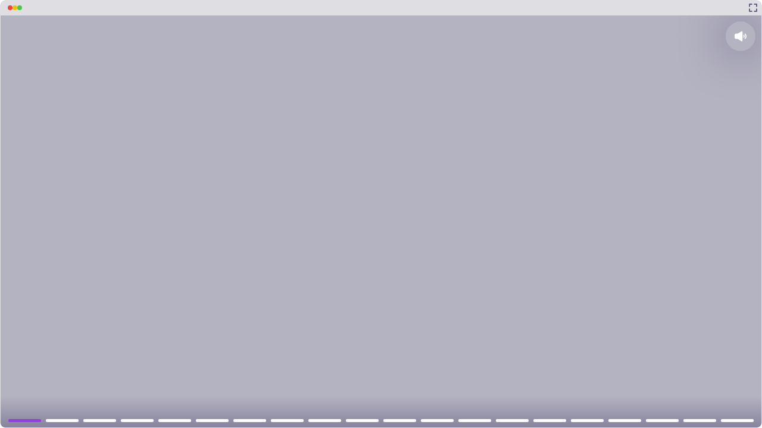

--- FILE ---
content_type: text/html; charset=utf-8
request_url: https://app.storylane.io/demo/si1ieijztdbw
body_size: 11548
content:
<!DOCTYPE html><html translate="no" lang="en" class="sl-player-html"><head><meta charSet="utf-8"/><meta name="theme-color" content="#000000"/><title>Storylane</title><meta name="description" content=""/><link rel="shortcut icon" href="https://assets.storylane.io/images/favicon.ico"/><link rel="apple-touch-icon" href="https://assets.storylane.io/images/favicon.ico"/><link rel="stylesheet" data-href="https://fonts.googleapis.com/css2?family=Poppins:ital,wght@0,400;0,500;0,700;1,400;1,500;1,700&amp;display=swap" data-optimized-fonts="true"/><style type="text/css">
      @media (max-width: 1230px) {
        @media only screen and (min-aspect-ratio: 1/1) { 
          html, .sl-player-html {
            font-size: max(4px, 1.3vw);
          }
        }
      }

      @media (min-width: 1231px) and (max-width: 1900px) {
        html, .sl-player-html {
          font-size: 16px;
        }
      }

      @media (min-width: 1901px){
        html, .sl-player-html {
          font-size: 20px;
          font-size: min(20px, 1vw);
        }
      }
    
       
      @media only screen and (max-aspect-ratio: 1/1){
        html, .sl-player-html {
          font-size: 16px;
        }
      }</style><meta name="viewport" content="maximum-scale=1.0"/><link href="https://app-pages.storylane.io/company/company_d7a49273-5af3-44c2-998f-0902cd945403/project/project_821f7717-17c6-428b-9418-381537c8e35b/page/gq3xt6tcyoewo0gb8f6j9ixwstpo.png" rel="preload" as="image"/><meta name="next-head-count" content="10"/><link rel="preconnect" href="https://fonts.googleapis.com"/><link rel="preconnect" href="https://fonts.gstatic.com"/><link rel="preconnect" href="https://app-pages.storylane.io" crossorigin=""/><link rel="dns-prefetch" href="https://app-pages.storylane.io" crossorigin=""/><link rel="preload" href="https://assets.storylane.io/apps/prod/253/player/_next/static/css/e29a863399c77827.css" as="style"/><link rel="stylesheet" href="https://assets.storylane.io/apps/prod/253/player/_next/static/css/e29a863399c77827.css" data-n-g=""/><link rel="preload" href="https://assets.storylane.io/apps/prod/253/player/_next/static/css/5a5af82a68097cbc.css" as="style"/><link rel="stylesheet" href="https://assets.storylane.io/apps/prod/253/player/_next/static/css/5a5af82a68097cbc.css" data-n-p=""/><link rel="preload" href="https://assets.storylane.io/apps/prod/253/player/_next/static/css/ae11bd49d236564e.css" as="style"/><link rel="stylesheet" href="https://assets.storylane.io/apps/prod/253/player/_next/static/css/ae11bd49d236564e.css" data-n-p=""/><link rel="preload" href="https://assets.storylane.io/apps/prod/253/player/_next/static/css/c3fc608f22cf83b3.css" as="style"/><link rel="stylesheet" href="https://assets.storylane.io/apps/prod/253/player/_next/static/css/c3fc608f22cf83b3.css"/><noscript data-n-css=""></noscript><script defer="" nomodule="" src="https://assets.storylane.io/apps/prod/253/player/_next/static/chunks/polyfills-c67a75d1b6f99dc8.js"></script><script defer="" src="https://assets.storylane.io/apps/prod/253/player/_next/static/chunks/9137.4f0a8e232150cadb.js"></script><script defer="" src="https://assets.storylane.io/apps/prod/253/player/_next/static/chunks/90210.1772486cc1c32c4b.js"></script><script src="https://assets.storylane.io/apps/prod/253/player/_next/static/chunks/webpack-c98e9ba6bdba49f0.js" defer=""></script><script src="https://assets.storylane.io/apps/prod/253/player/_next/static/chunks/framework-ed1a0571f65fedbe.js" defer=""></script><script src="https://assets.storylane.io/apps/prod/253/player/_next/static/chunks/main-0fae64502d0ecad3.js" defer=""></script><script src="https://assets.storylane.io/apps/prod/253/player/_next/static/chunks/pages/_app-a2b725a099361b02.js" defer=""></script><script src="https://assets.storylane.io/apps/prod/253/player/_next/static/chunks/81837-4562bee52d3a9e3a.js" defer=""></script><script src="https://assets.storylane.io/apps/prod/253/player/_next/static/chunks/47941-c05927a303e72005.js" defer=""></script><script src="https://assets.storylane.io/apps/prod/253/player/_next/static/chunks/64190-498792da1caf5c7a.js" defer=""></script><script src="https://assets.storylane.io/apps/prod/253/player/_next/static/chunks/77934-be73acbbb6360c89.js" defer=""></script><script src="https://assets.storylane.io/apps/prod/253/player/_next/static/chunks/79792-1692036e2aa1c687.js" defer=""></script><script src="https://assets.storylane.io/apps/prod/253/player/_next/static/chunks/46186-6b1b84e81dc75601.js" defer=""></script><script src="https://assets.storylane.io/apps/prod/253/player/_next/static/chunks/36570-7e2b72bd10d51eb3.js" defer=""></script><script src="https://assets.storylane.io/apps/prod/253/player/_next/static/chunks/14308-df8ac73f8ce5eaa0.js" defer=""></script><script src="https://assets.storylane.io/apps/prod/253/player/_next/static/chunks/89321-c8a9df2f39d21918.js" defer=""></script><script src="https://assets.storylane.io/apps/prod/253/player/_next/static/chunks/33250-6aa83d6ab53e36ac.js" defer=""></script><script src="https://assets.storylane.io/apps/prod/253/player/_next/static/chunks/83803-3dd83c0d80b93e0a.js" defer=""></script><script src="https://assets.storylane.io/apps/prod/253/player/_next/static/chunks/32550-98f5bf741988c3d6.js" defer=""></script><script src="https://assets.storylane.io/apps/prod/253/player/_next/static/chunks/21954-6af86b5f04e436a9.js" defer=""></script><script src="https://assets.storylane.io/apps/prod/253/player/_next/static/chunks/pages/demo/%5Bid%5D-6ee3ccf23b8537a7.js" defer=""></script><script src="https://assets.storylane.io/apps/prod/253/player/_next/static/zuukBctLV1JkS13i1WUag/_buildManifest.js" defer=""></script><script src="https://assets.storylane.io/apps/prod/253/player/_next/static/zuukBctLV1JkS13i1WUag/_ssgManifest.js" defer=""></script><link rel="stylesheet" href="https://fonts.googleapis.com/css2?family=Poppins:ital,wght@0,400;0,500;0,700;1,400;1,500;1,700&display=swap"/></head><body><div id="__next" data-reactroot=""><div style="display:none"><p>Storylane is a platform for creating and sharing interactive demos. Welcome to the future of interactive demos.</p></div><div class="DemoPage_root__3LD9J" data-zoomin="true" style="font-family:var(--project-font-family)" id="sl-demo-root"><div class="DemoPage_demo-container__YAit2"><div class="DemoPlayerImage_root__jhXrs" data-testid="demoplayer-image"><div class="RendererImageFrame_root__XJQHm RendererImageFrame_rootWithHeader__PXgqR RendererImageFrame_rootLight__X_Kuv"><div class="RendererImageFrame_header__7VnNN"><div class="RendererImageFrame_headerCircle__WpGGA"></div><div class="RendererImageFrame_headerCircle__WpGGA"></div><div class="RendererImageFrame_headerCircle__WpGGA"></div><div class="RendererImageFrame_controls__J58RD"></div></div><div class="RendererImageFrame_frame__lMEPZ" data-is-v2-editor-frame="false" style="background:#B4B3C1"><div class="RenderImageFrameScrollableContent_renderer__qrLg2"><div class="RendererImageSizeContainer_root___O_qH RendererImageSizeContainer_rootPageMatchesRenderer__zwpZa RendererImageSizeContainer_rootFillScreen__EgILU" style="--renderer-aspect-ratio:1920 / 912;--renderer-fit-into:fill"><div class="RendererImage_root__s24up" style="transform:translate3d(0px, 0px, 0) scale(1);will-change:transform"><div class="Skeleton_skeleton__nXRmI Skeleton_skeletonRounded__XSLit Skeleton_animated__NvCou RendererImage_skeletonStatic__qLke1 RendererImage_skeletonStaticTop__X7low"></div></div><div class="RendererWidgetSlot_root__yE3Ym"></div></div></div></div></div></div></div></div></div><script id="__NEXT_DATA__" type="application/json">{"props":{"pageProps":{"demoId":"si1ieijztdbw","ssResponseDataStr":"{\"data\":{\"entities\":{\"widgets\":{\"7fd20fc7-1a40-4d09-add8-6deea856b370\":{\"kind\":\"popup\",\"cta\":\"Continue\",\"audio_url\":\"https://app-content.storylane.io/company/company_d7a49273-5af3-44c2-998f-0902cd945403/project/project_821f7717-17c6-428b-9418-381537c8e35b/widget/widget_7fd20fc7-1a40-4d09-add8-6deea856b370/1710340764668\",\"options\":{\"root\":{\"theme\":\"light\",\"close_button\":false,\"prev_button\":false,\"show_step_number\":false,\"spot\":\"hard\",\"hasSpotlight\":false,\"spotlightColor\":\"#9939eb\",\"backgroundColor\":\"#FFFFFF\",\"borderColor\":\"#807f93\",\"frameWidth\":390,\"secondaryButton\":false},\"description\":{\"value\":\"\u003ch2 style=\\\"text-align: center\\\"\u003e\u003cstrong\u003eAPI Testing\u003c/strong\u003e\u003c/h2\u003e\u003cp style=\\\"text-align: center\\\"\u003eData, Schema Validations, and more..\u003c/p\u003e\",\"color\":null},\"cta\":{\"bold\":true,\"fontSize\":16,\"italic\":false,\"textUnderline\":false,\"color\":\"#FFFFFF\",\"position\":\"center\",\"backgroundColor\":{\"alpha\":100,\"hex\":\"#9939EB\"},\"borderColor\":\"#9939EB\",\"extUrl\":null,\"flowId\":null,\"widgetId\":null,\"extUrlBlank\":true},\"secondary\":{\"value\":\"CTA\",\"bold\":true,\"fontSize\":16,\"italic\":false,\"textUnderline\":false,\"color\":\"#FFFFFF\",\"position\":\"center\",\"backgroundColor\":{\"alpha\":100,\"hex\":\"#9939EB\"},\"borderColor\":\"#9939EB\"},\"js\":{\"value\":\"\"},\"version\":1,\"image\":{\"size\":60}},\"id\":\"7fd20fc7-1a40-4d09-add8-6deea856b370\",\"title\":\"\",\"dom_id\":null,\"page_id\":\"423e8c59-5987-4174-aef2-4d0a85007c61\",\"subtitle\":\"\",\"image_url\":\"\",\"target_id\":null,\"video_url\":\"\",\"stream_url\":null,\"description\":\"\",\"target_type\":null,\"stream_status\":null,\"thumbnail_url\":null,\"media_duration\":null,\"flowId\":\"f4067691-a96c-4b75-af9a-18119c4494cd\"},\"6f8ff516-1598-4597-b04e-7a8a3d5f5bdc\":{\"kind\":\"hotspot\",\"cta\":\"next\",\"audio_url\":\"https://app-content.storylane.io/company/company_d7a49273-5af3-44c2-998f-0902cd945403/project/project_821f7717-17c6-428b-9418-381537c8e35b/widget/widget_6f8ff516-1598-4597-b04e-7a8a3d5f5bdc/1710340716763\",\"options\":{\"root\":{\"alignment\":\"lc\",\"theme\":\"light\",\"close_button\":false,\"next_button\":false,\"prev_button\":false,\"secondaryButton\":false,\"show_step_number\":false,\"hide_arrow\":false,\"backgroundColor\":\"#9939EB\",\"borderColor\":\"#807f93\",\"frameWidth\":255.39999389648438,\"maxFrameWidth\":null,\"backdropRect\":null,\"backdropSelector\":null,\"offset\":{\"x\":24.375370879431003,\"y\":41.71787578740706},\"offsetFromOriginPx\":{\"x\":0,\"y\":0},\"spot\":\"none\",\"hasSpotlight\":false,\"spotlightColor\":\"#9939eb\",\"trigger\":null,\"doNotScroll\":false,\"auto_hide_text\":true,\"beaconColor\":\"#9939EB\",\"beaconOpacity\":1,\"zoom\":null},\"description\":{\"value\":\"\u003ch3 style=\\\"text-align: center\\\"\u003e\u003cstrong\u003eAdd API Template\u003c/strong\u003e\u003c/h3\u003e\",\"color\":null},\"cta\":{\"bold\":true,\"fontSize\":14,\"italic\":false,\"textUnderline\":false,\"color\":\"#1A1348\",\"position\":\"right\",\"backgroundColor\":{\"alpha\":100,\"hex\":\"#FFFFFF\"},\"borderColor\":\"#FFFFFF\"},\"secondary\":{\"value\":\"CTA\",\"bold\":true,\"fontSize\":14,\"italic\":false,\"textUnderline\":false,\"color\":\"#1A1348\",\"position\":\"right\",\"backgroundColor\":{\"alpha\":100,\"hex\":\"#FFFFFF\"},\"borderColor\":\"#FFFFFF\"},\"meta\":{\"elementText\":\"\",\"elementType\":\"\"},\"version\":1},\"id\":\"6f8ff516-1598-4597-b04e-7a8a3d5f5bdc\",\"title\":\"\",\"dom_id\":\"body\",\"page_id\":\"8f874722-64d5-48ab-8208-3cbbd1426d0b\",\"subtitle\":\"\",\"image_url\":\"\",\"target_id\":null,\"video_url\":\"\",\"stream_url\":null,\"description\":\"\",\"target_type\":null,\"stream_status\":null,\"thumbnail_url\":null,\"media_duration\":null,\"flowId\":\"f4067691-a96c-4b75-af9a-18119c4494cd\"},\"7455536c-fd51-4a87-ab52-30e1babcded1\":{\"kind\":\"hotspot\",\"cta\":\"next\",\"audio_url\":\"https://app-content.storylane.io/company/company_d7a49273-5af3-44c2-998f-0902cd945403/project/project_821f7717-17c6-428b-9418-381537c8e35b/widget/widget_7455536c-fd51-4a87-ab52-30e1babcded1/1710340780120\",\"options\":{\"root\":{\"alignment\":\"rc\",\"theme\":\"light\",\"close_button\":false,\"next_button\":false,\"prev_button\":false,\"secondaryButton\":false,\"show_step_number\":false,\"hide_arrow\":false,\"backgroundColor\":\"#9939EB\",\"borderColor\":\"#807f93\",\"frameWidth\":312.5999755859375,\"maxFrameWidth\":null,\"backdropRect\":null,\"backdropSelector\":null,\"offset\":{\"x\":95.66443571901837,\"y\":32.11310431574992},\"offsetFromOriginPx\":{\"x\":0,\"y\":0},\"spot\":\"none\",\"hasSpotlight\":false,\"spotlightColor\":\"#9939eb\",\"trigger\":null,\"doNotScroll\":false,\"auto_hide_text\":true,\"beaconColor\":\"#9939EB\",\"beaconOpacity\":1,\"zoom\":null},\"description\":{\"value\":\"\u003ch3 style=\\\"text-align: center\\\"\u003e\u003cstrong\u003eClick on Edit to add details\u003c/strong\u003e\u003c/h3\u003e\",\"color\":null},\"cta\":{\"bold\":true,\"fontSize\":14,\"italic\":false,\"textUnderline\":false,\"color\":\"#1A1348\",\"position\":\"right\",\"backgroundColor\":{\"alpha\":100,\"hex\":\"#FFFFFF\"},\"borderColor\":\"#FFFFFF\"},\"secondary\":{\"value\":\"CTA\",\"bold\":true,\"fontSize\":14,\"italic\":false,\"textUnderline\":false,\"color\":\"#1A1348\",\"position\":\"right\",\"backgroundColor\":{\"alpha\":100,\"hex\":\"#FFFFFF\"},\"borderColor\":\"#FFFFFF\"},\"meta\":{\"elementText\":\"\",\"elementType\":\"\"},\"version\":1},\"id\":\"7455536c-fd51-4a87-ab52-30e1babcded1\",\"title\":\"\",\"dom_id\":\"body\",\"page_id\":\"22b35d61-04e3-4583-b12b-38a08081beed\",\"subtitle\":\"\",\"image_url\":\"\",\"target_id\":null,\"video_url\":\"\",\"stream_url\":null,\"description\":\"\",\"target_type\":null,\"stream_status\":null,\"thumbnail_url\":null,\"media_duration\":null,\"flowId\":\"f4067691-a96c-4b75-af9a-18119c4494cd\"},\"91b8e258-8dcf-4d27-a114-9580c97c331b\":{\"kind\":\"hotspot\",\"cta\":\"next\",\"audio_url\":\"https://app-content.storylane.io/company/company_d7a49273-5af3-44c2-998f-0902cd945403/project/project_821f7717-17c6-428b-9418-381537c8e35b/widget/widget_91b8e258-8dcf-4d27-a114-9580c97c331b/1710340825204\",\"options\":{\"root\":{\"alignment\":\"lc\",\"theme\":\"light\",\"close_button\":false,\"next_button\":false,\"prev_button\":false,\"secondaryButton\":false,\"show_step_number\":false,\"hide_arrow\":false,\"backgroundColor\":\"#9939EB\",\"borderColor\":\"#807f93\",\"frameWidth\":275.20001220703125,\"maxFrameWidth\":null,\"backdropRect\":null,\"backdropSelector\":null,\"offset\":{\"x\":38.609644723959484,\"y\":35.53956598103169},\"offsetFromOriginPx\":{\"x\":0,\"y\":0},\"spot\":\"none\",\"hasSpotlight\":false,\"spotlightColor\":\"#9939eb\",\"trigger\":null,\"doNotScroll\":false,\"auto_hide_text\":true,\"beaconColor\":\"#9939EB\",\"beaconOpacity\":1,\"zoom\":null},\"description\":{\"value\":\"\u003ch3 style=\\\"text-align: center\\\"\u003e\u003cstrong\u003eAdd Title and Select the required HTTPS Method\u003c/strong\u003e\u003c/h3\u003e\",\"color\":null},\"cta\":{\"bold\":true,\"fontSize\":14,\"italic\":false,\"textUnderline\":false,\"color\":\"#1A1348\",\"position\":\"right\",\"backgroundColor\":{\"alpha\":100,\"hex\":\"#FFFFFF\"},\"borderColor\":\"#FFFFFF\"},\"secondary\":{\"value\":\"CTA\",\"bold\":true,\"fontSize\":14,\"italic\":false,\"textUnderline\":false,\"color\":\"#1A1348\",\"position\":\"right\",\"backgroundColor\":{\"alpha\":100,\"hex\":\"#FFFFFF\"},\"borderColor\":\"#FFFFFF\"},\"meta\":{\"elementText\":\"\",\"elementType\":\"\"},\"version\":1},\"id\":\"91b8e258-8dcf-4d27-a114-9580c97c331b\",\"title\":\"\",\"dom_id\":\"body\",\"page_id\":\"f120b57a-3126-40ad-bc64-8c30e75d9739\",\"subtitle\":\"\",\"image_url\":\"\",\"target_id\":null,\"video_url\":\"\",\"stream_url\":null,\"description\":\"\",\"target_type\":null,\"stream_status\":null,\"thumbnail_url\":null,\"media_duration\":null,\"flowId\":\"f4067691-a96c-4b75-af9a-18119c4494cd\"},\"21c31d2c-8be6-4d69-a934-6ee06ee988f3\":{\"kind\":\"hotspot\",\"cta\":\"next\",\"audio_url\":\"https://app-content.storylane.io/company/company_d7a49273-5af3-44c2-998f-0902cd945403/project/project_821f7717-17c6-428b-9418-381537c8e35b/widget/widget_21c31d2c-8be6-4d69-a934-6ee06ee988f3/1710340849609\",\"options\":{\"root\":{\"alignment\":\"lc\",\"theme\":\"light\",\"close_button\":false,\"next_button\":false,\"prev_button\":false,\"secondaryButton\":false,\"show_step_number\":false,\"hide_arrow\":false,\"backgroundColor\":\"#9939EB\",\"borderColor\":\"#807f93\",\"frameWidth\":null,\"maxFrameWidth\":null,\"backdropRect\":null,\"backdropSelector\":null,\"offset\":{\"x\":59.36978805127306,\"y\":23.142814818156634},\"offsetFromOriginPx\":{\"x\":0,\"y\":0},\"spot\":\"none\",\"hasSpotlight\":false,\"spotlightColor\":\"#9939eb\",\"trigger\":null,\"doNotScroll\":false,\"auto_hide_text\":true,\"beaconColor\":\"#9939EB\",\"beaconOpacity\":1,\"zoom\":null},\"description\":{\"value\":\"\u003ch3 style=\\\"text-align: center\\\"\u003e\u003cstrong\u003eAdd the URL here\u003c/strong\u003e\u003c/h3\u003e\",\"color\":null},\"cta\":{\"bold\":true,\"fontSize\":14,\"italic\":false,\"textUnderline\":false,\"color\":\"#1A1348\",\"position\":\"right\",\"backgroundColor\":{\"alpha\":100,\"hex\":\"#FFFFFF\"},\"borderColor\":\"#FFFFFF\"},\"secondary\":{\"value\":\"CTA\",\"bold\":true,\"fontSize\":14,\"italic\":false,\"textUnderline\":false,\"color\":\"#1A1348\",\"position\":\"right\",\"backgroundColor\":{\"alpha\":100,\"hex\":\"#FFFFFF\"},\"borderColor\":\"#FFFFFF\"},\"meta\":{\"elementText\":\"\",\"elementType\":\"\"},\"version\":1},\"id\":\"21c31d2c-8be6-4d69-a934-6ee06ee988f3\",\"title\":\"\",\"dom_id\":\"body\",\"page_id\":\"23fd3069-be56-4c07-91af-8972460931e3\",\"subtitle\":\"\",\"image_url\":\"\",\"target_id\":null,\"video_url\":\"\",\"stream_url\":null,\"description\":\"\",\"target_type\":null,\"stream_status\":null,\"thumbnail_url\":null,\"media_duration\":null,\"flowId\":\"f4067691-a96c-4b75-af9a-18119c4494cd\"},\"1fe5ec01-9c0f-439b-84f5-f266c9c6a030\":{\"kind\":\"hotspot\",\"cta\":\"next\",\"audio_url\":\"https://app-content.storylane.io/company/company_d7a49273-5af3-44c2-998f-0902cd945403/project/project_821f7717-17c6-428b-9418-381537c8e35b/widget/widget_1fe5ec01-9c0f-439b-84f5-f266c9c6a030/1710340887064\",\"options\":{\"root\":{\"alignment\":\"rc\",\"theme\":\"light\",\"close_button\":false,\"next_button\":false,\"prev_button\":false,\"secondaryButton\":false,\"show_step_number\":false,\"hide_arrow\":false,\"backgroundColor\":\"#9939EB\",\"borderColor\":\"#807f93\",\"frameWidth\":null,\"maxFrameWidth\":null,\"backdropRect\":null,\"backdropSelector\":null,\"offset\":{\"x\":91.99781846029376,\"y\":23.14281728089006},\"offsetFromOriginPx\":{\"x\":0,\"y\":0},\"spot\":\"none\",\"hasSpotlight\":false,\"spotlightColor\":\"#9939eb\",\"trigger\":null,\"doNotScroll\":false,\"auto_hide_text\":true,\"beaconColor\":\"#9939EB\",\"beaconOpacity\":1,\"zoom\":null},\"description\":{\"value\":\"\u003ch3 style=\\\"text-align: center\\\"\u003e\u003cstrong\u003eClick on Send\u003c/strong\u003e\u003c/h3\u003e\",\"color\":null},\"cta\":{\"bold\":true,\"fontSize\":14,\"italic\":false,\"textUnderline\":false,\"color\":\"#1A1348\",\"position\":\"right\",\"backgroundColor\":{\"alpha\":100,\"hex\":\"#FFFFFF\"},\"borderColor\":\"#FFFFFF\"},\"secondary\":{\"value\":\"CTA\",\"bold\":true,\"fontSize\":14,\"italic\":false,\"textUnderline\":false,\"color\":\"#1A1348\",\"position\":\"right\",\"backgroundColor\":{\"alpha\":100,\"hex\":\"#FFFFFF\"},\"borderColor\":\"#FFFFFF\"},\"meta\":{\"elementText\":\"\",\"elementType\":\"\"},\"version\":1},\"id\":\"1fe5ec01-9c0f-439b-84f5-f266c9c6a030\",\"title\":\"\",\"dom_id\":\"body\",\"page_id\":\"23fd3069-be56-4c07-91af-8972460931e3\",\"subtitle\":\"\",\"image_url\":\"\",\"target_id\":null,\"video_url\":\"\",\"stream_url\":null,\"description\":\"\",\"target_type\":null,\"stream_status\":null,\"thumbnail_url\":null,\"media_duration\":null,\"flowId\":\"f4067691-a96c-4b75-af9a-18119c4494cd\"},\"00b67aac-96f7-46fe-b790-b0be754e0ea9\":{\"kind\":\"hotspot\",\"cta\":\"next\",\"audio_url\":\"https://app-content.storylane.io/company/company_d7a49273-5af3-44c2-998f-0902cd945403/project/project_821f7717-17c6-428b-9418-381537c8e35b/widget/widget_00b67aac-96f7-46fe-b790-b0be754e0ea9/1710340905716\",\"options\":{\"root\":{\"alignment\":\"bl\",\"theme\":\"light\",\"close_button\":false,\"next_button\":false,\"prev_button\":false,\"secondaryButton\":false,\"show_step_number\":false,\"hide_arrow\":false,\"backgroundColor\":\"#9939EB\",\"borderColor\":\"#807f93\",\"frameWidth\":384.3999938964844,\"maxFrameWidth\":null,\"backdropRect\":null,\"backdropSelector\":null,\"offset\":{\"x\":44.415358168355375,\"y\":71.47858293795123},\"offsetFromOriginPx\":{\"x\":0,\"y\":0},\"spot\":\"none\",\"hasSpotlight\":false,\"spotlightColor\":\"#9939eb\",\"trigger\":null,\"doNotScroll\":false,\"auto_hide_text\":true,\"beaconColor\":\"#9939EB\",\"beaconOpacity\":1,\"zoom\":null},\"description\":{\"value\":\"\u003ch3 style=\\\"text-align: center\\\"\u003e\u003cstrong\u003eAfter clicking on send you can see the Response Preview here\u003c/strong\u003e\u003c/h3\u003e\",\"color\":null},\"cta\":{\"bold\":true,\"fontSize\":14,\"italic\":false,\"textUnderline\":false,\"color\":\"#1A1348\",\"position\":\"right\",\"backgroundColor\":{\"alpha\":100,\"hex\":\"#FFFFFF\"},\"borderColor\":\"#FFFFFF\"},\"secondary\":{\"value\":\"CTA\",\"bold\":true,\"fontSize\":14,\"italic\":false,\"textUnderline\":false,\"color\":\"#1A1348\",\"position\":\"right\",\"backgroundColor\":{\"alpha\":100,\"hex\":\"#FFFFFF\"},\"borderColor\":\"#FFFFFF\"},\"meta\":{\"elementText\":\"\",\"elementType\":\"\"},\"version\":1},\"id\":\"00b67aac-96f7-46fe-b790-b0be754e0ea9\",\"title\":\"\",\"dom_id\":\"body\",\"page_id\":\"4d41b9c6-84b0-4987-ac65-2e56e3846e3b\",\"subtitle\":\"\",\"image_url\":\"\",\"target_id\":null,\"video_url\":\"\",\"stream_url\":null,\"description\":\"\",\"target_type\":null,\"stream_status\":null,\"thumbnail_url\":null,\"media_duration\":null,\"flowId\":\"f4067691-a96c-4b75-af9a-18119c4494cd\"},\"17ef4819-d164-4e00-8a4d-fb296d3204ab\":{\"kind\":\"hotspot\",\"cta\":\"next\",\"audio_url\":\"https://app-content.storylane.io/company/company_d7a49273-5af3-44c2-998f-0902cd945403/project/project_821f7717-17c6-428b-9418-381537c8e35b/widget/widget_17ef4819-d164-4e00-8a4d-fb296d3204ab/1710340934895\",\"options\":{\"root\":{\"alignment\":\"rc\",\"theme\":\"light\",\"close_button\":false,\"next_button\":false,\"prev_button\":false,\"secondaryButton\":false,\"show_step_number\":false,\"hide_arrow\":false,\"backgroundColor\":\"#9939EB\",\"borderColor\":\"#807f93\",\"frameWidth\":null,\"maxFrameWidth\":null,\"backdropRect\":null,\"backdropSelector\":null,\"offset\":{\"x\":79.57897124580845,\"y\":52.16817540733401},\"offsetFromOriginPx\":{\"x\":0,\"y\":0},\"spot\":\"none\",\"hasSpotlight\":false,\"spotlightColor\":\"#9939eb\",\"trigger\":null,\"doNotScroll\":false,\"auto_hide_text\":true,\"beaconColor\":\"#9939EB\",\"beaconOpacity\":1,\"zoom\":null},\"description\":{\"value\":\"\u003ch3 style=\\\"text-align: center\\\"\u003e\u003cstrong\u003eClick on Next\u003c/strong\u003e\u003c/h3\u003e\",\"color\":null},\"cta\":{\"bold\":true,\"fontSize\":14,\"italic\":false,\"textUnderline\":false,\"color\":\"#1A1348\",\"position\":\"right\",\"backgroundColor\":{\"alpha\":100,\"hex\":\"#FFFFFF\"},\"borderColor\":\"#FFFFFF\"},\"secondary\":{\"value\":\"CTA\",\"bold\":true,\"fontSize\":14,\"italic\":false,\"textUnderline\":false,\"color\":\"#1A1348\",\"position\":\"right\",\"backgroundColor\":{\"alpha\":100,\"hex\":\"#FFFFFF\"},\"borderColor\":\"#FFFFFF\"},\"meta\":{\"elementText\":\"\",\"elementType\":\"\"},\"version\":1},\"id\":\"17ef4819-d164-4e00-8a4d-fb296d3204ab\",\"title\":\"\",\"dom_id\":\"body\",\"page_id\":\"adf360fc-fd1b-4d95-af4b-8072dd361ec1\",\"subtitle\":\"\",\"image_url\":\"\",\"target_id\":null,\"video_url\":\"\",\"stream_url\":null,\"description\":\"\",\"target_type\":null,\"stream_status\":null,\"thumbnail_url\":null,\"media_duration\":null,\"flowId\":\"f4067691-a96c-4b75-af9a-18119c4494cd\"},\"a5c5b454-ae07-455f-b525-60fd4ed13253\":{\"kind\":\"hotspot\",\"cta\":\"next\",\"audio_url\":\"https://media.play.ht/full_-NssFvNokfGXtqhq-qyA.mp3?generation=1710340958463109\u0026alt=media\",\"options\":{\"root\":{\"alignment\":\"tl\",\"theme\":\"light\",\"close_button\":false,\"next_button\":false,\"prev_button\":false,\"secondaryButton\":false,\"show_step_number\":false,\"hide_arrow\":false,\"backgroundColor\":\"#9939EB\",\"borderColor\":\"#807f93\",\"frameWidth\":323.5999755859375,\"maxFrameWidth\":null,\"backdropRect\":null,\"backdropSelector\":null,\"offset\":{\"x\":38.346181274816196,\"y\":20.96354537025507},\"offsetFromOriginPx\":{\"x\":0,\"y\":0},\"spot\":\"none\",\"hasSpotlight\":false,\"spotlightColor\":\"#9939eb\",\"trigger\":null,\"doNotScroll\":false,\"auto_hide_text\":true,\"beaconColor\":\"#9939EB\",\"beaconOpacity\":1,\"zoom\":null},\"description\":{\"value\":\"\u003ch3 style=\\\"text-align: center\\\"\u003e\u003cstrong\u003eAdd a Name to Store Response and Click on Next\u003c/strong\u003e\u003c/h3\u003e\",\"color\":null},\"cta\":{\"bold\":true,\"fontSize\":14,\"italic\":false,\"textUnderline\":false,\"color\":\"#1A1348\",\"position\":\"right\",\"backgroundColor\":{\"alpha\":100,\"hex\":\"#FFFFFF\"},\"borderColor\":\"#FFFFFF\"},\"secondary\":{\"value\":\"CTA\",\"bold\":true,\"fontSize\":14,\"italic\":false,\"textUnderline\":false,\"color\":\"#1A1348\",\"position\":\"right\",\"backgroundColor\":{\"alpha\":100,\"hex\":\"#FFFFFF\"},\"borderColor\":\"#FFFFFF\"},\"meta\":{\"elementText\":\"\",\"elementType\":\"\"},\"version\":1},\"id\":\"a5c5b454-ae07-455f-b525-60fd4ed13253\",\"title\":\"\",\"dom_id\":\"body\",\"page_id\":\"ac33895e-ecbd-473a-ac9d-26134ae051c0\",\"subtitle\":\"\",\"image_url\":\"\",\"target_id\":null,\"video_url\":\"\",\"stream_url\":null,\"description\":\"\",\"target_type\":null,\"stream_status\":null,\"thumbnail_url\":null,\"media_duration\":null,\"flowId\":\"f4067691-a96c-4b75-af9a-18119c4494cd\"},\"e6b72849-c7d4-47a3-bba3-518858a92a43\":{\"kind\":\"hotspot\",\"cta\":\"next\",\"audio_url\":\"https://app-content.storylane.io/company/company_d7a49273-5af3-44c2-998f-0902cd945403/project/project_821f7717-17c6-428b-9418-381537c8e35b/widget/widget_e6b72849-c7d4-47a3-bba3-518858a92a43/1710340991100\",\"options\":{\"root\":{\"alignment\":\"bl\",\"theme\":\"light\",\"close_button\":false,\"next_button\":false,\"prev_button\":false,\"secondaryButton\":false,\"show_step_number\":false,\"hide_arrow\":false,\"backgroundColor\":\"#9939EB\",\"borderColor\":\"#807f93\",\"frameWidth\":null,\"maxFrameWidth\":null,\"backdropRect\":null,\"backdropSelector\":null,\"offset\":{\"x\":45.71253486301988,\"y\":31.68135496208654},\"offsetFromOriginPx\":{\"x\":0,\"y\":0},\"spot\":\"none\",\"hasSpotlight\":false,\"spotlightColor\":\"#9939eb\",\"trigger\":null,\"doNotScroll\":false,\"auto_hide_text\":true,\"beaconColor\":\"#9939EB\",\"beaconOpacity\":1,\"zoom\":null},\"description\":{\"value\":\"\u003ch3\u003e\u003cstrong\u003eAdd JSON path to verify\u003c/strong\u003e\u003c/h3\u003e\",\"color\":null},\"cta\":{\"bold\":true,\"fontSize\":14,\"italic\":false,\"textUnderline\":false,\"color\":\"#1A1348\",\"position\":\"right\",\"backgroundColor\":{\"alpha\":100,\"hex\":\"#FFFFFF\"},\"borderColor\":\"#FFFFFF\"},\"secondary\":{\"value\":\"CTA\",\"bold\":true,\"fontSize\":14,\"italic\":false,\"textUnderline\":false,\"color\":\"#1A1348\",\"position\":\"right\",\"backgroundColor\":{\"alpha\":100,\"hex\":\"#FFFFFF\"},\"borderColor\":\"#FFFFFF\"},\"meta\":{\"elementText\":\"\",\"elementType\":\"\"},\"version\":1},\"id\":\"e6b72849-c7d4-47a3-bba3-518858a92a43\",\"title\":\"\",\"dom_id\":\"body\",\"page_id\":\"82d52311-c75c-4e4c-8944-b2468e6b7fa7\",\"subtitle\":\"\",\"image_url\":\"\",\"target_id\":null,\"video_url\":\"\",\"stream_url\":null,\"description\":\"\",\"target_type\":null,\"stream_status\":null,\"thumbnail_url\":null,\"media_duration\":null,\"flowId\":\"f4067691-a96c-4b75-af9a-18119c4494cd\"},\"1da27988-34da-4364-bcfd-bd58d280601e\":{\"kind\":\"hotspot\",\"cta\":\"next\",\"audio_url\":\"https://app-content.storylane.io/company/company_d7a49273-5af3-44c2-998f-0902cd945403/project/project_821f7717-17c6-428b-9418-381537c8e35b/widget/widget_1da27988-34da-4364-bcfd-bd58d280601e/1710341014648\",\"options\":{\"root\":{\"alignment\":\"bl\",\"theme\":\"light\",\"close_button\":false,\"next_button\":false,\"prev_button\":false,\"secondaryButton\":false,\"show_step_number\":false,\"hide_arrow\":false,\"backgroundColor\":\"#9939EB\",\"borderColor\":\"#807f93\",\"frameWidth\":257.58746337890625,\"maxFrameWidth\":null,\"backdropRect\":null,\"backdropSelector\":null,\"offset\":{\"x\":53.683566210497816,\"y\":31.709609025536647},\"offsetFromOriginPx\":{\"x\":0,\"y\":0},\"spot\":\"none\",\"hasSpotlight\":false,\"spotlightColor\":\"#9939eb\",\"trigger\":null,\"doNotScroll\":false,\"auto_hide_text\":true,\"beaconColor\":\"#9939EB\",\"beaconOpacity\":1,\"zoom\":null},\"description\":{\"value\":\"\u003ch3 style=\\\"text-align: center\\\"\u003e\u003cstrong\u003eSelect the required verification method\u003c/strong\u003e\u003c/h3\u003e\",\"color\":null},\"cta\":{\"bold\":true,\"fontSize\":14,\"italic\":false,\"textUnderline\":false,\"color\":\"#1A1348\",\"position\":\"right\",\"backgroundColor\":{\"alpha\":100,\"hex\":\"#FFFFFF\"},\"borderColor\":\"#FFFFFF\"},\"secondary\":{\"value\":\"CTA\",\"bold\":true,\"fontSize\":14,\"italic\":false,\"textUnderline\":false,\"color\":\"#1A1348\",\"position\":\"right\",\"backgroundColor\":{\"alpha\":100,\"hex\":\"#FFFFFF\"},\"borderColor\":\"#FFFFFF\"},\"meta\":{\"elementText\":\"\",\"elementType\":\"\"},\"version\":1},\"id\":\"1da27988-34da-4364-bcfd-bd58d280601e\",\"title\":\"\",\"dom_id\":\"body\",\"page_id\":\"5030fdc9-bd42-42c0-aaaf-550edd56c95f\",\"subtitle\":\"\",\"image_url\":\"\",\"target_id\":null,\"video_url\":\"\",\"stream_url\":null,\"description\":\"\",\"target_type\":null,\"stream_status\":null,\"thumbnail_url\":null,\"media_duration\":null,\"flowId\":\"f4067691-a96c-4b75-af9a-18119c4494cd\"},\"37fe0cf3-ed71-429f-b1fe-7689d1da1c62\":{\"kind\":\"hotspot\",\"cta\":\"next\",\"audio_url\":\"https://app-content.storylane.io/company/company_d7a49273-5af3-44c2-998f-0902cd945403/project/project_821f7717-17c6-428b-9418-381537c8e35b/widget/widget_37fe0cf3-ed71-429f-b1fe-7689d1da1c62/1710341275856\",\"options\":{\"root\":{\"alignment\":\"bl\",\"theme\":\"light\",\"close_button\":false,\"next_button\":false,\"prev_button\":false,\"secondaryButton\":false,\"show_step_number\":false,\"hide_arrow\":false,\"backgroundColor\":\"#9939EB\",\"borderColor\":\"#807f93\",\"frameWidth\":305.4000244140625,\"maxFrameWidth\":null,\"backdropRect\":null,\"backdropSelector\":null,\"offset\":{\"x\":63.92192539982965,\"y\":31.83084771200582},\"offsetFromOriginPx\":{\"x\":0,\"y\":0},\"spot\":\"none\",\"hasSpotlight\":false,\"spotlightColor\":\"#9939eb\",\"trigger\":null,\"doNotScroll\":false,\"auto_hide_text\":true,\"beaconColor\":\"#9939EB\",\"beaconOpacity\":1,\"zoom\":null},\"description\":{\"value\":\"\u003ch3 style=\\\"text-align: center\\\"\u003e\u003cstrong\u003eSelect the Data Type that you want to verify\u003c/strong\u003e\u003c/h3\u003e\",\"color\":null},\"cta\":{\"bold\":true,\"fontSize\":14,\"italic\":false,\"textUnderline\":false,\"color\":\"#1A1348\",\"position\":\"right\",\"backgroundColor\":{\"alpha\":100,\"hex\":\"#FFFFFF\"},\"borderColor\":\"#FFFFFF\"},\"secondary\":{\"value\":\"CTA\",\"bold\":true,\"fontSize\":14,\"italic\":false,\"textUnderline\":false,\"color\":\"#1A1348\",\"position\":\"right\",\"backgroundColor\":{\"alpha\":100,\"hex\":\"#FFFFFF\"},\"borderColor\":\"#FFFFFF\"},\"meta\":{\"elementText\":\"\",\"elementType\":\"\"},\"version\":1},\"id\":\"37fe0cf3-ed71-429f-b1fe-7689d1da1c62\",\"title\":\"\",\"dom_id\":\"body\",\"page_id\":\"9aaefe16-d4d6-4c75-8f3b-0ed763414cd6\",\"subtitle\":\"\",\"image_url\":\"\",\"target_id\":null,\"video_url\":\"\",\"stream_url\":null,\"description\":\"\",\"target_type\":null,\"stream_status\":null,\"thumbnail_url\":null,\"media_duration\":null,\"flowId\":\"f4067691-a96c-4b75-af9a-18119c4494cd\"},\"4cd17569-fe95-46e6-bc9a-029b7a4743ed\":{\"kind\":\"hotspot\",\"cta\":\"next\",\"audio_url\":\"https://app-content.storylane.io/company/company_d7a49273-5af3-44c2-998f-0902cd945403/project/project_821f7717-17c6-428b-9418-381537c8e35b/widget/widget_4cd17569-fe95-46e6-bc9a-029b7a4743ed/1710341293488\",\"options\":{\"root\":{\"alignment\":\"br\",\"theme\":\"light\",\"close_button\":false,\"next_button\":false,\"prev_button\":false,\"secondaryButton\":false,\"show_step_number\":false,\"hide_arrow\":false,\"backgroundColor\":\"#9939EB\",\"borderColor\":\"#807f93\",\"frameWidth\":291.5999755859375,\"maxFrameWidth\":null,\"backdropRect\":null,\"backdropSelector\":null,\"offset\":{\"x\":76.93047965869165,\"y\":32.901717837665636},\"offsetFromOriginPx\":{\"x\":0,\"y\":0},\"spot\":\"none\",\"hasSpotlight\":false,\"spotlightColor\":\"#9939eb\",\"trigger\":null,\"doNotScroll\":false,\"auto_hide_text\":true,\"beaconColor\":\"#9939EB\",\"beaconOpacity\":1,\"zoom\":null},\"description\":{\"value\":\"\u003ch3\u003e\u003cstrong\u003eEnter the Expected Value\u003c/strong\u003e\u003c/h3\u003e\",\"color\":null},\"cta\":{\"bold\":true,\"fontSize\":14,\"italic\":false,\"textUnderline\":false,\"color\":\"#1A1348\",\"position\":\"right\",\"backgroundColor\":{\"alpha\":100,\"hex\":\"#FFFFFF\"},\"borderColor\":\"#FFFFFF\"},\"secondary\":{\"value\":\"CTA\",\"bold\":true,\"fontSize\":14,\"italic\":false,\"textUnderline\":false,\"color\":\"#1A1348\",\"position\":\"right\",\"backgroundColor\":{\"alpha\":100,\"hex\":\"#FFFFFF\"},\"borderColor\":\"#FFFFFF\"},\"meta\":{\"elementText\":\"\",\"elementType\":\"\"},\"version\":1},\"id\":\"4cd17569-fe95-46e6-bc9a-029b7a4743ed\",\"title\":\"\",\"dom_id\":\"body\",\"page_id\":\"62a11941-a5e3-4911-a1c9-2e0cf256695d\",\"subtitle\":\"\",\"image_url\":\"\",\"target_id\":null,\"video_url\":\"\",\"stream_url\":null,\"description\":\"\",\"target_type\":null,\"stream_status\":null,\"thumbnail_url\":null,\"media_duration\":null,\"flowId\":\"f4067691-a96c-4b75-af9a-18119c4494cd\"},\"b29b54e1-9704-409e-9c2d-6d703c5f950e\":{\"kind\":\"hotspot\",\"cta\":\"next\",\"audio_url\":\"https://app-content.storylane.io/company/company_d7a49273-5af3-44c2-998f-0902cd945403/project/project_821f7717-17c6-428b-9418-381537c8e35b/widget/widget_b29b54e1-9704-409e-9c2d-6d703c5f950e/1710341333491\",\"options\":{\"root\":{\"alignment\":\"tr\",\"theme\":\"light\",\"close_button\":false,\"next_button\":false,\"prev_button\":false,\"secondaryButton\":false,\"show_step_number\":false,\"hide_arrow\":false,\"backgroundColor\":\"#9939EB\",\"borderColor\":\"#807f93\",\"frameWidth\":370.2000732421875,\"maxFrameWidth\":null,\"backdropRect\":null,\"backdropSelector\":null,\"offset\":{\"x\":70.46259660497408,\"y\":40.97463448535577},\"offsetFromOriginPx\":{\"x\":0,\"y\":0},\"spot\":\"none\",\"hasSpotlight\":false,\"spotlightColor\":\"#9939eb\",\"trigger\":null,\"doNotScroll\":false,\"auto_hide_text\":true,\"beaconColor\":\"#9939EB\",\"beaconOpacity\":1,\"zoom\":null},\"description\":{\"value\":\"\u003ch3 style=\\\"text-align: center\\\"\u003e\u003cstrong\u003eClick on Status, Enter the Expected Value and Click on Create\u003c/strong\u003e\u003c/h3\u003e\",\"color\":null},\"cta\":{\"bold\":true,\"fontSize\":14,\"italic\":false,\"textUnderline\":false,\"color\":\"#1A1348\",\"position\":\"right\",\"backgroundColor\":{\"alpha\":100,\"hex\":\"#FFFFFF\"},\"borderColor\":\"#FFFFFF\"},\"secondary\":{\"value\":\"CTA\",\"bold\":true,\"fontSize\":14,\"italic\":false,\"textUnderline\":false,\"color\":\"#1A1348\",\"position\":\"right\",\"backgroundColor\":{\"alpha\":100,\"hex\":\"#FFFFFF\"},\"borderColor\":\"#FFFFFF\"},\"meta\":{\"elementText\":\"\",\"elementType\":\"\"},\"version\":1},\"id\":\"b29b54e1-9704-409e-9c2d-6d703c5f950e\",\"title\":\"\",\"dom_id\":\"body\",\"page_id\":\"e8a61a7b-1401-4288-894d-d78480fb2acf\",\"subtitle\":\"\",\"image_url\":\"\",\"target_id\":null,\"video_url\":\"\",\"stream_url\":null,\"description\":\"\",\"target_type\":null,\"stream_status\":null,\"thumbnail_url\":null,\"media_duration\":null,\"flowId\":\"f4067691-a96c-4b75-af9a-18119c4494cd\"},\"945d5920-ea7f-45bf-a4de-91dcfc0bed27\":{\"kind\":\"hotspot\",\"cta\":\"next\",\"audio_url\":\"https://app-content.storylane.io/company/company_d7a49273-5af3-44c2-998f-0902cd945403/project/project_821f7717-17c6-428b-9418-381537c8e35b/widget/widget_945d5920-ea7f-45bf-a4de-91dcfc0bed27/1710341353983\",\"options\":{\"root\":{\"alignment\":\"tr\",\"theme\":\"light\",\"close_button\":false,\"next_button\":false,\"prev_button\":false,\"secondaryButton\":false,\"show_step_number\":false,\"hide_arrow\":false,\"backgroundColor\":\"#9939EB\",\"borderColor\":\"#807f93\",\"frameWidth\":null,\"maxFrameWidth\":null,\"backdropRect\":null,\"backdropSelector\":null,\"offset\":{\"x\":93.24048465814612,\"y\":42.29266511108819},\"offsetFromOriginPx\":{\"x\":0,\"y\":0},\"spot\":\"none\",\"hasSpotlight\":false,\"spotlightColor\":\"#9939eb\",\"trigger\":null,\"doNotScroll\":false,\"auto_hide_text\":true,\"beaconColor\":\"#9939EB\",\"beaconOpacity\":1,\"zoom\":null},\"description\":{\"value\":\"\u003ch3 style=\\\"text-align: center\\\"\u003e\u003cstrong\u003eClick on Create\u003c/strong\u003e\u003c/h3\u003e\",\"color\":null},\"cta\":{\"bold\":true,\"fontSize\":14,\"italic\":false,\"textUnderline\":false,\"color\":\"#1A1348\",\"position\":\"right\",\"backgroundColor\":{\"alpha\":100,\"hex\":\"#FFFFFF\"},\"borderColor\":\"#FFFFFF\"},\"secondary\":{\"value\":\"CTA\",\"bold\":true,\"fontSize\":14,\"italic\":false,\"textUnderline\":false,\"color\":\"#1A1348\",\"position\":\"right\",\"backgroundColor\":{\"alpha\":100,\"hex\":\"#FFFFFF\"},\"borderColor\":\"#FFFFFF\"},\"meta\":{\"elementText\":\"\",\"elementType\":\"\"},\"version\":1},\"id\":\"945d5920-ea7f-45bf-a4de-91dcfc0bed27\",\"title\":\"\",\"dom_id\":\"body\",\"page_id\":\"c455e2ea-5828-4c13-a5e1-eaee7900943d\",\"subtitle\":\"\",\"image_url\":\"\",\"target_id\":null,\"video_url\":\"\",\"stream_url\":null,\"description\":\"\",\"target_type\":null,\"stream_status\":null,\"thumbnail_url\":null,\"media_duration\":null,\"flowId\":\"f4067691-a96c-4b75-af9a-18119c4494cd\"},\"304518b7-0c00-476c-b5dd-3972c950adc0\":{\"kind\":\"hotspot\",\"cta\":\"next\",\"audio_url\":\"https://app-content.storylane.io/company/company_d7a49273-5af3-44c2-998f-0902cd945403/project/project_821f7717-17c6-428b-9418-381537c8e35b/widget/widget_304518b7-0c00-476c-b5dd-3972c950adc0/1710341377265\",\"options\":{\"root\":{\"alignment\":\"tc\",\"theme\":\"light\",\"close_button\":false,\"next_button\":false,\"prev_button\":false,\"secondaryButton\":false,\"show_step_number\":false,\"hide_arrow\":false,\"backgroundColor\":\"#9939EB\",\"borderColor\":\"#807f93\",\"frameWidth\":null,\"maxFrameWidth\":null,\"backdropRect\":null,\"backdropSelector\":null,\"offset\":{\"x\":77.09842086918945,\"y\":7.102911109333265},\"offsetFromOriginPx\":{\"x\":0,\"y\":0},\"spot\":\"none\",\"hasSpotlight\":false,\"spotlightColor\":\"#9939eb\",\"trigger\":null,\"doNotScroll\":false,\"auto_hide_text\":true,\"beaconColor\":\"#9939EB\",\"beaconOpacity\":1,\"zoom\":null},\"description\":{\"value\":\"\u003ch3 style=\\\"text-align: center\\\"\u003e\u003cstrong\u003eClick on Run\u003c/strong\u003e\u003c/h3\u003e\",\"color\":null},\"cta\":{\"bold\":true,\"fontSize\":14,\"italic\":false,\"textUnderline\":false,\"color\":\"#1A1348\",\"position\":\"right\",\"backgroundColor\":{\"alpha\":100,\"hex\":\"#FFFFFF\"},\"borderColor\":\"#FFFFFF\"},\"secondary\":{\"value\":\"CTA\",\"bold\":true,\"fontSize\":14,\"italic\":false,\"textUnderline\":false,\"color\":\"#1A1348\",\"position\":\"right\",\"backgroundColor\":{\"alpha\":100,\"hex\":\"#FFFFFF\"},\"borderColor\":\"#FFFFFF\"},\"meta\":{\"elementText\":\"\",\"elementType\":\"\"},\"version\":1},\"id\":\"304518b7-0c00-476c-b5dd-3972c950adc0\",\"title\":\"\",\"dom_id\":\"body\",\"page_id\":\"d31dd0e8-ac7f-4889-b247-747516bb3e3d\",\"subtitle\":\"\",\"image_url\":\"\",\"target_id\":null,\"video_url\":\"\",\"stream_url\":null,\"description\":\"\",\"target_type\":null,\"stream_status\":null,\"thumbnail_url\":null,\"media_duration\":null,\"flowId\":\"f4067691-a96c-4b75-af9a-18119c4494cd\"},\"ae129b13-10e1-4626-bb82-c0be2c60ecad\":{\"kind\":\"hotspot\",\"cta\":\"next\",\"audio_url\":\"https://app-content.storylane.io/company/company_d7a49273-5af3-44c2-998f-0902cd945403/project/project_821f7717-17c6-428b-9418-381537c8e35b/widget/widget_ae129b13-10e1-4626-bb82-c0be2c60ecad/1710341419857\",\"options\":{\"root\":{\"alignment\":\"tc\",\"theme\":\"light\",\"close_button\":false,\"next_button\":false,\"prev_button\":false,\"secondaryButton\":false,\"show_step_number\":false,\"hide_arrow\":false,\"backgroundColor\":\"#9939EB\",\"borderColor\":\"#807f93\",\"frameWidth\":352.4000244140625,\"maxFrameWidth\":null,\"backdropRect\":null,\"backdropSelector\":null,\"offset\":{\"x\":40.59858979348968,\"y\":36.67117160660359},\"offsetFromOriginPx\":{\"x\":0,\"y\":0},\"spot\":\"none\",\"hasSpotlight\":false,\"spotlightColor\":\"#9939eb\",\"trigger\":null,\"doNotScroll\":false,\"auto_hide_text\":true,\"beaconColor\":\"#9939EB\",\"beaconOpacity\":1,\"zoom\":null},\"description\":{\"value\":\"\u003ch3 style=\\\"text-align: center\\\"\u003e\u003cstrong\u003eTestcase is Executed successfully. Click on it to see the Run Details\u003c/strong\u003e\u003c/h3\u003e\",\"color\":null},\"cta\":{\"bold\":true,\"fontSize\":14,\"italic\":false,\"textUnderline\":false,\"color\":\"#1A1348\",\"position\":\"right\",\"backgroundColor\":{\"alpha\":100,\"hex\":\"#FFFFFF\"},\"borderColor\":\"#FFFFFF\"},\"secondary\":{\"value\":\"CTA\",\"bold\":true,\"fontSize\":14,\"italic\":false,\"textUnderline\":false,\"color\":\"#1A1348\",\"position\":\"right\",\"backgroundColor\":{\"alpha\":100,\"hex\":\"#FFFFFF\"},\"borderColor\":\"#FFFFFF\"},\"meta\":{\"elementText\":\"\",\"elementType\":\"\"},\"version\":1},\"id\":\"ae129b13-10e1-4626-bb82-c0be2c60ecad\",\"title\":\"\",\"dom_id\":\"body\",\"page_id\":\"db5d18a9-9b3f-4235-821a-bb7a1d26ad93\",\"subtitle\":\"\",\"image_url\":\"\",\"target_id\":null,\"video_url\":\"\",\"stream_url\":null,\"description\":\"\",\"target_type\":null,\"stream_status\":null,\"thumbnail_url\":null,\"media_duration\":null,\"flowId\":\"f4067691-a96c-4b75-af9a-18119c4494cd\"},\"ca82e52d-b1a8-4bab-a410-da0c7f0c76cd\":{\"kind\":\"hotspot\",\"cta\":\"next\",\"audio_url\":\"https://app-content.storylane.io/company/company_d7a49273-5af3-44c2-998f-0902cd945403/project/project_821f7717-17c6-428b-9418-381537c8e35b/widget/widget_ca82e52d-b1a8-4bab-a410-da0c7f0c76cd/1710341498694\",\"options\":{\"root\":{\"alignment\":\"tc\",\"theme\":\"light\",\"close_button\":false,\"next_button\":false,\"prev_button\":false,\"secondaryButton\":false,\"show_step_number\":false,\"hide_arrow\":false,\"backgroundColor\":\"#9939EB\",\"borderColor\":\"#807f93\",\"frameWidth\":315,\"maxFrameWidth\":null,\"backdropRect\":null,\"backdropSelector\":null,\"offset\":{\"x\":52.46358568746513,\"y\":72.49348280372797},\"offsetFromOriginPx\":{\"x\":0,\"y\":0},\"spot\":\"none\",\"hasSpotlight\":false,\"spotlightColor\":\"#9939eb\",\"trigger\":null,\"doNotScroll\":false,\"auto_hide_text\":true,\"beaconColor\":\"#9939EB\",\"beaconOpacity\":1,\"zoom\":null},\"description\":{\"value\":\"\u003ch3 style=\\\"text-align: center\\\"\u003e\u003cstrong\u003eClick on the Network Status result\u003c/strong\u003e\u003c/h3\u003e\",\"color\":null},\"cta\":{\"bold\":true,\"fontSize\":14,\"italic\":false,\"textUnderline\":false,\"color\":\"#1A1348\",\"position\":\"right\",\"backgroundColor\":{\"alpha\":100,\"hex\":\"#FFFFFF\"},\"borderColor\":\"#FFFFFF\"},\"secondary\":{\"value\":\"CTA\",\"bold\":true,\"fontSize\":14,\"italic\":false,\"textUnderline\":false,\"color\":\"#1A1348\",\"position\":\"right\",\"backgroundColor\":{\"alpha\":100,\"hex\":\"#FFFFFF\"},\"borderColor\":\"#FFFFFF\"},\"meta\":{\"elementText\":\"\",\"elementType\":\"\"},\"version\":1},\"id\":\"ca82e52d-b1a8-4bab-a410-da0c7f0c76cd\",\"title\":\"\",\"dom_id\":\"body\",\"page_id\":\"ffb68927-b171-436a-8eea-4a93cfc7b67a\",\"subtitle\":\"\",\"image_url\":\"\",\"target_id\":null,\"video_url\":\"\",\"stream_url\":null,\"description\":\"\",\"target_type\":null,\"stream_status\":null,\"thumbnail_url\":null,\"media_duration\":null,\"flowId\":\"f4067691-a96c-4b75-af9a-18119c4494cd\"},\"49ceae22-878c-4458-927b-33817587281d\":{\"kind\":\"hotspot\",\"cta\":\"Next\",\"audio_url\":\"https://app-content.storylane.io/company/company_d7a49273-5af3-44c2-998f-0902cd945403/project/project_821f7717-17c6-428b-9418-381537c8e35b/widget/widget_49ceae22-878c-4458-927b-33817587281d/1710341595558\",\"options\":{\"root\":{\"alignment\":\"bc\",\"theme\":\"light\",\"close_button\":false,\"next_button\":false,\"prev_button\":false,\"secondaryButton\":false,\"show_step_number\":false,\"hide_arrow\":false,\"backgroundColor\":\"#9939EB\",\"borderColor\":\"#9939EB\",\"frameWidth\":326.4000549316406,\"maxFrameWidth\":null,\"backdropRect\":null,\"backdropSelector\":null,\"offset\":{\"x\":57.35970547402613,\"y\":50.9038182416044},\"offsetFromOriginPx\":{\"x\":0,\"y\":0},\"spot\":\"none\",\"hasSpotlight\":false,\"spotlightColor\":\"#9939eb\",\"trigger\":null,\"doNotScroll\":false,\"auto_hide_text\":true,\"beaconColor\":\"#9939EB\",\"beaconOpacity\":1,\"zoom\":null},\"description\":{\"value\":\"\u003ch3 style=\\\"text-align: center\\\"\u003e\u003cstrong\u003eRequest and Response Details\u003c/strong\u003e\u003c/h3\u003e\",\"color\":null},\"cta\":{\"bold\":true,\"fontSize\":14,\"italic\":false,\"textUnderline\":false,\"color\":\"#1A1348\",\"position\":\"right\",\"backgroundColor\":{\"alpha\":100,\"hex\":\"#FFFFFF\"},\"borderColor\":\"#FFFFFF\"},\"secondary\":{\"value\":\"CTA\",\"bold\":true,\"fontSize\":14,\"italic\":false,\"textUnderline\":false,\"color\":\"#1A1348\",\"position\":\"right\",\"backgroundColor\":{\"alpha\":100,\"hex\":\"#FFFFFF\"},\"borderColor\":\"#FFFFFF\"},\"meta\":{\"elementText\":\"\",\"elementType\":\"\"},\"version\":1},\"id\":\"49ceae22-878c-4458-927b-33817587281d\",\"title\":\"\",\"dom_id\":\"\",\"page_id\":\"b8240fc9-e07a-4979-a0d1-ad52464ab441\",\"subtitle\":\"\",\"image_url\":\"\",\"target_id\":null,\"video_url\":\"\",\"stream_url\":null,\"description\":\"\",\"target_type\":null,\"stream_status\":null,\"thumbnail_url\":null,\"media_duration\":null,\"flowId\":\"f4067691-a96c-4b75-af9a-18119c4494cd\"},\"85abaf7d-6c6c-4800-aa08-08c98ba82eb0\":{\"kind\":\"lead_capture\",\"cta\":\"Submit\",\"options\":{\"root\":{\"backgroundColor\":\"#FFFFFF\",\"borderColor\":\"#807F93\",\"frameWidth\":340,\"secondaryButton\":true,\"close_button\":false,\"show_name_field\":true,\"prev_button\":false,\"show_step_number\":false,\"fieldEmailLabel\":\"Work Email\",\"fieldEmailPlaceholder\":\"yourname@acme.com\",\"fieldNameLabel\":\"Name\",\"fieldNamePlaceholder\":\"Your Name\",\"requireWorkEmail\":false},\"description\":{\"value\":\"\u003ch2 style=\\\"text-align: center;\\\"\u003e\u003cstrong\u003eGet in touch with us\u003c/strong\u003e\u003c/h2\u003e\",\"color\":null},\"termsAndConditions\":{\"value\":\"\u003cp\u003eBy submitting you agree to \u003ca target=\\\"_blank\\\" rel=\\\"noopener noreferrer nofollow\\\" href=\\\"https://contextqa.com/terms-and-conditions/\\\"\u003eour terms\u003c/a\u003e\u003c/p\u003e\"},\"cta\":{\"bold\":true,\"fontSize\":16,\"italic\":false,\"textUnderline\":false,\"color\":\"#FFFFFF\",\"position\":\"center\",\"backgroundColor\":{\"alpha\":100,\"hex\":\"#9939EB\"},\"borderColor\":\"#9939EB\"},\"secondary\":{\"value\":\"Free Trial\",\"bold\":true,\"fontSize\":16,\"italic\":false,\"textUnderline\":false,\"color\":\"#FFFFFF\",\"position\":\"right\",\"backgroundColor\":{\"alpha\":100,\"hex\":\"#9939EB\"},\"borderColor\":\"#9939EB\",\"extUrl\":\"https://accounts.contextqa.com\",\"extUrlBlank\":true},\"version\":1},\"custom_code\":\"\",\"id\":\"85abaf7d-6c6c-4800-aa08-08c98ba82eb0\",\"title\":\"\",\"dom_id\":\"\",\"page_id\":\"a51b6bb3-848f-45eb-9571-3efda5ec719f\",\"subtitle\":\"\",\"audio_url\":\"\",\"image_url\":\"\",\"target_id\":null,\"video_url\":\"\",\"stream_url\":null,\"description\":\"\",\"target_type\":null,\"stream_status\":null,\"thumbnail_url\":null,\"media_duration\":null,\"flowId\":\"f4067691-a96c-4b75-af9a-18119c4494cd\"}},\"flows\":{\"f4067691-a96c-4b75-af9a-18119c4494cd\":{\"id\":\"f4067691-a96c-4b75-af9a-18119c4494cd\",\"name\":\"Default\",\"widgets\":[\"7fd20fc7-1a40-4d09-add8-6deea856b370\",\"6f8ff516-1598-4597-b04e-7a8a3d5f5bdc\",\"7455536c-fd51-4a87-ab52-30e1babcded1\",\"91b8e258-8dcf-4d27-a114-9580c97c331b\",\"21c31d2c-8be6-4d69-a934-6ee06ee988f3\",\"1fe5ec01-9c0f-439b-84f5-f266c9c6a030\",\"00b67aac-96f7-46fe-b790-b0be754e0ea9\",\"17ef4819-d164-4e00-8a4d-fb296d3204ab\",\"a5c5b454-ae07-455f-b525-60fd4ed13253\",\"e6b72849-c7d4-47a3-bba3-518858a92a43\",\"1da27988-34da-4364-bcfd-bd58d280601e\",\"37fe0cf3-ed71-429f-b1fe-7689d1da1c62\",\"4cd17569-fe95-46e6-bc9a-029b7a4743ed\",\"b29b54e1-9704-409e-9c2d-6d703c5f950e\",\"945d5920-ea7f-45bf-a4de-91dcfc0bed27\",\"304518b7-0c00-476c-b5dd-3972c950adc0\",\"ae129b13-10e1-4626-bb82-c0be2c60ecad\",\"ca82e52d-b1a8-4bab-a410-da0c7f0c76cd\",\"49ceae22-878c-4458-927b-33817587281d\",\"85abaf7d-6c6c-4800-aa08-08c98ba82eb0\"]}},\"projects\":{\"821f7717-17c6-428b-9418-381537c8e35b\":{\"id\":\"821f7717-17c6-428b-9418-381537c8e35b\",\"url\":\"https://jaya21.contextqa.com/td/cases/145/steps\",\"kind\":\"image\",\"name\":\"API Testing - ContextQA\",\"flows\":[\"f4067691-a96c-4b75-af9a-18119c4494cd\"],\"pages\":[{\"id\":\"423e8c59-5987-4174-aef2-4d0a85007c61\",\"url\":\"https://jaya21.contextqa.com/login/?token=eyJhbGciOiJIUzUxMiJ9.eyJzdWIiOiJqYXlhQGNvbnRleHRxYS5jb20iLCJleHAiOjE3MTEwOTQ5MzksImlhdCI6MTcwOTc5ODkzOSwidGVuYW50IjoiamF5YTIxIn0.Ii3xQAbhwpDdg-BoMm32c8kDk_D8cfeth3WOeacSVqvCCcUh0UDL3rFz4NnLKg2Rnc2iyD8SOW-WgVO39ocImw\",\"kind\":\"image\",\"name\":\"steps\",\"assets\":{},\"coords\":null,\"file_url\":\"https://app-pages.storylane.io/company/company_d7a49273-5af3-44c2-998f-0902cd945403/project/project_821f7717-17c6-428b-9418-381537c8e35b/page/gq3xt6tcyoewo0gb8f6j9ixwstpo.png\",\"asset_urls\":[],\"dimensions\":{\"width\":1920,\"height\":912},\"stream_url\":null,\"stream_status\":null,\"thumbnail_url\":\"https://app-content.storylane.io/company/company_d7a49273-5af3-44c2-998f-0902cd945403/project/project_28f4cb5f-a6ca-4096-a03f-8899a7ea3834/page/thumbnail_cevgywsetxf0yugggtxdo2dg4dep\",\"bg_image_file_url\":null,\"ext_capture_version\":\"v1\",\"scale_config\":{\"frameBackgroundColor\":\"#B4B3C1\",\"position\":\"top\",\"scale\":\"fill\"}},{\"id\":\"8f874722-64d5-48ab-8208-3cbbd1426d0b\",\"url\":\"https://jaya21.contextqa.com/login/?token=eyJhbGciOiJIUzUxMiJ9.eyJzdWIiOiJqYXlhQGNvbnRleHRxYS5jb20iLCJleHAiOjE3MTEwOTQ5MzksImlhdCI6MTcwOTc5ODkzOSwidGVuYW50IjoiamF5YTIxIn0.Ii3xQAbhwpDdg-BoMm32c8kDk_D8cfeth3WOeacSVqvCCcUh0UDL3rFz4NnLKg2Rnc2iyD8SOW-WgVO39ocImw\",\"kind\":\"image\",\"name\":\"steps\",\"assets\":{},\"coords\":null,\"file_url\":\"https://app-pages.storylane.io/company/company_d7a49273-5af3-44c2-998f-0902cd945403/project/project_821f7717-17c6-428b-9418-381537c8e35b/page/gfcfegtb2ug9iaun0t0e6orraf9e.png\",\"asset_urls\":[],\"dimensions\":{\"width\":1920,\"height\":912},\"stream_url\":null,\"stream_status\":null,\"thumbnail_url\":\"https://app-content.storylane.io/company/company_d7a49273-5af3-44c2-998f-0902cd945403/project/project_28f4cb5f-a6ca-4096-a03f-8899a7ea3834/page/thumbnail_dc456p7hbzhn0s6qurbicv45zc4x\",\"bg_image_file_url\":null,\"ext_capture_version\":\"v1\",\"scale_config\":{\"frameBackgroundColor\":\"#B4B3C1\",\"position\":\"top\",\"scale\":\"fill\"}},{\"id\":\"22b35d61-04e3-4583-b12b-38a08081beed\",\"url\":\"https://jaya21.contextqa.com/login/?token=eyJhbGciOiJIUzUxMiJ9.eyJzdWIiOiJqYXlhQGNvbnRleHRxYS5jb20iLCJleHAiOjE3MTEwOTQ5MzksImlhdCI6MTcwOTc5ODkzOSwidGVuYW50IjoiamF5YTIxIn0.Ii3xQAbhwpDdg-BoMm32c8kDk_D8cfeth3WOeacSVqvCCcUh0UDL3rFz4NnLKg2Rnc2iyD8SOW-WgVO39ocImw\",\"kind\":\"image\",\"name\":\"steps\",\"assets\":{},\"coords\":null,\"file_url\":\"https://app-pages.storylane.io/company/company_d7a49273-5af3-44c2-998f-0902cd945403/project/project_821f7717-17c6-428b-9418-381537c8e35b/page/asmvodhka6tg5rl276y3gfgtrui2.png\",\"asset_urls\":[],\"dimensions\":{\"width\":1920,\"height\":912},\"stream_url\":null,\"stream_status\":null,\"thumbnail_url\":\"https://app-content.storylane.io/company/company_d7a49273-5af3-44c2-998f-0902cd945403/project/project_28f4cb5f-a6ca-4096-a03f-8899a7ea3834/page/thumbnail_w23jxhkkxxiap4sme3apqwytaiyc\",\"bg_image_file_url\":null,\"ext_capture_version\":\"v1\",\"scale_config\":{\"frameBackgroundColor\":\"#B4B3C1\",\"position\":\"top\",\"scale\":\"fill\"}},{\"id\":\"c9e6814b-228e-47e7-ab2e-5a0dfe2cebf5\",\"url\":\"https://jaya21.contextqa.com/login/?token=eyJhbGciOiJIUzUxMiJ9.eyJzdWIiOiJqYXlhQGNvbnRleHRxYS5jb20iLCJleHAiOjE3MTEwOTQ5MzksImlhdCI6MTcwOTc5ODkzOSwidGVuYW50IjoiamF5YTIxIn0.Ii3xQAbhwpDdg-BoMm32c8kDk_D8cfeth3WOeacSVqvCCcUh0UDL3rFz4NnLKg2Rnc2iyD8SOW-WgVO39ocImw\",\"kind\":\"image\",\"name\":\"steps\",\"assets\":{},\"coords\":null,\"file_url\":\"https://app-pages.storylane.io/company/company_d7a49273-5af3-44c2-998f-0902cd945403/project/project_821f7717-17c6-428b-9418-381537c8e35b/page/ho9huyhudnb4gx4tpjd58mr6ygfp.png\",\"asset_urls\":[],\"dimensions\":{\"width\":1920,\"height\":912},\"stream_url\":null,\"stream_status\":null,\"thumbnail_url\":\"https://app-content.storylane.io/company/company_d7a49273-5af3-44c2-998f-0902cd945403/project/project_28f4cb5f-a6ca-4096-a03f-8899a7ea3834/page/thumbnail_rgpxsfikyx8155hda6csjwfns0y1\",\"bg_image_file_url\":null,\"ext_capture_version\":\"v1\",\"scale_config\":{\"frameBackgroundColor\":\"#B4B3C1\",\"position\":\"top\",\"scale\":\"fill\"}},{\"id\":\"9d6a8de6-6514-4873-9a2e-88add114b52a\",\"url\":\"https://jaya21.contextqa.com/login/?token=eyJhbGciOiJIUzUxMiJ9.eyJzdWIiOiJqYXlhQGNvbnRleHRxYS5jb20iLCJleHAiOjE3MTEwOTQ5MzksImlhdCI6MTcwOTc5ODkzOSwidGVuYW50IjoiamF5YTIxIn0.Ii3xQAbhwpDdg-BoMm32c8kDk_D8cfeth3WOeacSVqvCCcUh0UDL3rFz4NnLKg2Rnc2iyD8SOW-WgVO39ocImw\",\"kind\":\"image\",\"name\":\"steps\",\"assets\":{},\"coords\":null,\"file_url\":\"https://app-pages.storylane.io/company/company_d7a49273-5af3-44c2-998f-0902cd945403/project/project_821f7717-17c6-428b-9418-381537c8e35b/page/w9rvt5nenzk7r7m76apzsp9xxxpx.png\",\"asset_urls\":[],\"dimensions\":{\"width\":1920,\"height\":912},\"stream_url\":null,\"stream_status\":null,\"thumbnail_url\":\"https://app-content.storylane.io/company/company_d7a49273-5af3-44c2-998f-0902cd945403/project/project_28f4cb5f-a6ca-4096-a03f-8899a7ea3834/page/thumbnail_a4sagz8thoomv6ye46b04vapncjd\",\"bg_image_file_url\":null,\"ext_capture_version\":\"v1\",\"scale_config\":{\"frameBackgroundColor\":\"#B4B3C1\",\"position\":\"top\",\"scale\":\"fill\"}},{\"id\":\"1a2a9e9b-ebfb-4a2a-b715-40acdb7391d5\",\"url\":\"https://jaya21.contextqa.com/login/?token=eyJhbGciOiJIUzUxMiJ9.eyJzdWIiOiJqYXlhQGNvbnRleHRxYS5jb20iLCJleHAiOjE3MTEwOTQ5MzksImlhdCI6MTcwOTc5ODkzOSwidGVuYW50IjoiamF5YTIxIn0.Ii3xQAbhwpDdg-BoMm32c8kDk_D8cfeth3WOeacSVqvCCcUh0UDL3rFz4NnLKg2Rnc2iyD8SOW-WgVO39ocImw\",\"kind\":\"image\",\"name\":\"steps\",\"assets\":{},\"coords\":null,\"file_url\":\"https://app-pages.storylane.io/company/company_d7a49273-5af3-44c2-998f-0902cd945403/project/project_821f7717-17c6-428b-9418-381537c8e35b/page/2tilng6ev6pwel36l67hr9gmrc12.png\",\"asset_urls\":[],\"dimensions\":{\"width\":1920,\"height\":912},\"stream_url\":null,\"stream_status\":null,\"thumbnail_url\":\"https://app-content.storylane.io/company/company_d7a49273-5af3-44c2-998f-0902cd945403/project/project_28f4cb5f-a6ca-4096-a03f-8899a7ea3834/page/thumbnail_z457vx3b42qtdqdom6xcn1i4nkkq\",\"bg_image_file_url\":null,\"ext_capture_version\":\"v1\",\"scale_config\":{\"frameBackgroundColor\":\"#B4B3C1\",\"position\":\"top\",\"scale\":\"fill\"}},{\"id\":\"70b7f330-20da-4c61-96a0-8f285176dc91\",\"url\":\"https://jaya21.contextqa.com/login/?token=eyJhbGciOiJIUzUxMiJ9.eyJzdWIiOiJqYXlhQGNvbnRleHRxYS5jb20iLCJleHAiOjE3MTEwOTQ5MzksImlhdCI6MTcwOTc5ODkzOSwidGVuYW50IjoiamF5YTIxIn0.Ii3xQAbhwpDdg-BoMm32c8kDk_D8cfeth3WOeacSVqvCCcUh0UDL3rFz4NnLKg2Rnc2iyD8SOW-WgVO39ocImw\",\"kind\":\"image\",\"name\":\"steps\",\"assets\":{},\"coords\":null,\"file_url\":\"https://app-pages.storylane.io/company/company_d7a49273-5af3-44c2-998f-0902cd945403/project/project_821f7717-17c6-428b-9418-381537c8e35b/page/v3oylse8qn3jbyffh6rznuuds7sv.png\",\"asset_urls\":[],\"dimensions\":{\"width\":1920,\"height\":912},\"stream_url\":null,\"stream_status\":null,\"thumbnail_url\":\"https://app-content.storylane.io/company/company_d7a49273-5af3-44c2-998f-0902cd945403/project/project_28f4cb5f-a6ca-4096-a03f-8899a7ea3834/page/thumbnail_z74bcnl4tglbo1hj3x8xt6qzk0jk\",\"bg_image_file_url\":null,\"ext_capture_version\":\"v1\",\"scale_config\":{\"frameBackgroundColor\":\"#B4B3C1\",\"position\":\"top\",\"scale\":\"fill\"}},{\"id\":\"f120b57a-3126-40ad-bc64-8c30e75d9739\",\"url\":\"https://jaya21.contextqa.com/login/?token=eyJhbGciOiJIUzUxMiJ9.eyJzdWIiOiJqYXlhQGNvbnRleHRxYS5jb20iLCJleHAiOjE3MTEwOTQ5MzksImlhdCI6MTcwOTc5ODkzOSwidGVuYW50IjoiamF5YTIxIn0.Ii3xQAbhwpDdg-BoMm32c8kDk_D8cfeth3WOeacSVqvCCcUh0UDL3rFz4NnLKg2Rnc2iyD8SOW-WgVO39ocImw\",\"kind\":\"image\",\"name\":\"steps\",\"assets\":{},\"coords\":null,\"file_url\":\"https://app-pages.storylane.io/company/company_d7a49273-5af3-44c2-998f-0902cd945403/project/project_821f7717-17c6-428b-9418-381537c8e35b/page/c5ekb17q060kuk2dpxu2ly53ovnj.png\",\"asset_urls\":[],\"dimensions\":{\"width\":1920,\"height\":912},\"stream_url\":null,\"stream_status\":null,\"thumbnail_url\":\"https://app-content.storylane.io/company/company_d7a49273-5af3-44c2-998f-0902cd945403/project/project_28f4cb5f-a6ca-4096-a03f-8899a7ea3834/page/thumbnail_pk0gy6726qxhimo04iwnjividgj1\",\"bg_image_file_url\":null,\"ext_capture_version\":\"v1\",\"scale_config\":{\"frameBackgroundColor\":\"#B4B3C1\",\"position\":\"top\",\"scale\":\"fill\"}},{\"id\":\"15808eec-97f6-4e6e-a594-bcab632db109\",\"url\":\"https://jaya21.contextqa.com/login/?token=eyJhbGciOiJIUzUxMiJ9.eyJzdWIiOiJqYXlhQGNvbnRleHRxYS5jb20iLCJleHAiOjE3MTEwOTQ5MzksImlhdCI6MTcwOTc5ODkzOSwidGVuYW50IjoiamF5YTIxIn0.Ii3xQAbhwpDdg-BoMm32c8kDk_D8cfeth3WOeacSVqvCCcUh0UDL3rFz4NnLKg2Rnc2iyD8SOW-WgVO39ocImw\",\"kind\":\"image\",\"name\":\"steps\",\"assets\":{},\"coords\":null,\"file_url\":\"https://app-pages.storylane.io/company/company_d7a49273-5af3-44c2-998f-0902cd945403/project/project_821f7717-17c6-428b-9418-381537c8e35b/page/nft70ct1b66st3erwcss4vevynhp.png\",\"asset_urls\":[],\"dimensions\":{\"width\":1920,\"height\":912},\"stream_url\":null,\"stream_status\":null,\"thumbnail_url\":\"https://app-content.storylane.io/company/company_d7a49273-5af3-44c2-998f-0902cd945403/project/project_28f4cb5f-a6ca-4096-a03f-8899a7ea3834/page/thumbnail_4brvobo69ueb53sw8csskf70mkhu\",\"bg_image_file_url\":null,\"ext_capture_version\":\"v1\",\"scale_config\":{\"frameBackgroundColor\":\"#B4B3C1\",\"position\":\"top\",\"scale\":\"fill\"}},{\"id\":\"0f019b57-014f-431f-af24-8be930197c60\",\"url\":\"https://jaya21.contextqa.com/login/?token=eyJhbGciOiJIUzUxMiJ9.eyJzdWIiOiJqYXlhQGNvbnRleHRxYS5jb20iLCJleHAiOjE3MTEwOTQ5MzksImlhdCI6MTcwOTc5ODkzOSwidGVuYW50IjoiamF5YTIxIn0.Ii3xQAbhwpDdg-BoMm32c8kDk_D8cfeth3WOeacSVqvCCcUh0UDL3rFz4NnLKg2Rnc2iyD8SOW-WgVO39ocImw\",\"kind\":\"image\",\"name\":\"steps\",\"assets\":{},\"coords\":null,\"file_url\":\"https://app-pages.storylane.io/company/company_d7a49273-5af3-44c2-998f-0902cd945403/project/project_821f7717-17c6-428b-9418-381537c8e35b/page/2obrsrsbwnzyzyrdxczkgpeoguaa.png\",\"asset_urls\":[],\"dimensions\":{\"width\":1920,\"height\":912},\"stream_url\":null,\"stream_status\":null,\"thumbnail_url\":\"https://app-content.storylane.io/company/company_d7a49273-5af3-44c2-998f-0902cd945403/project/project_28f4cb5f-a6ca-4096-a03f-8899a7ea3834/page/thumbnail_lrd20t0re7a82pv3sl1h6kkr5jza\",\"bg_image_file_url\":null,\"ext_capture_version\":\"v1\",\"scale_config\":{\"frameBackgroundColor\":\"#B4B3C1\",\"position\":\"top\",\"scale\":\"fill\"}},{\"id\":\"23fd3069-be56-4c07-91af-8972460931e3\",\"url\":\"https://jaya21.contextqa.com/login/?token=eyJhbGciOiJIUzUxMiJ9.eyJzdWIiOiJqYXlhQGNvbnRleHRxYS5jb20iLCJleHAiOjE3MTEwOTQ5MzksImlhdCI6MTcwOTc5ODkzOSwidGVuYW50IjoiamF5YTIxIn0.Ii3xQAbhwpDdg-BoMm32c8kDk_D8cfeth3WOeacSVqvCCcUh0UDL3rFz4NnLKg2Rnc2iyD8SOW-WgVO39ocImw\",\"kind\":\"image\",\"name\":\"steps\",\"assets\":{},\"coords\":null,\"file_url\":\"https://app-pages.storylane.io/company/company_d7a49273-5af3-44c2-998f-0902cd945403/project/project_821f7717-17c6-428b-9418-381537c8e35b/page/z5z18d6usmvjzqsc1x9qk5xfh67j.png\",\"asset_urls\":[],\"dimensions\":{\"width\":1920,\"height\":912},\"stream_url\":null,\"stream_status\":null,\"thumbnail_url\":\"https://app-content.storylane.io/company/company_d7a49273-5af3-44c2-998f-0902cd945403/project/project_28f4cb5f-a6ca-4096-a03f-8899a7ea3834/page/thumbnail_7pk1y3tj6ruqjygpnha8bk6kxzgr\",\"bg_image_file_url\":null,\"ext_capture_version\":\"v1\",\"scale_config\":{\"frameBackgroundColor\":\"#B4B3C1\",\"position\":\"top\",\"scale\":\"fill\"}},{\"id\":\"4d41b9c6-84b0-4987-ac65-2e56e3846e3b\",\"url\":\"https://jaya21.contextqa.com/login/?token=eyJhbGciOiJIUzUxMiJ9.eyJzdWIiOiJqYXlhQGNvbnRleHRxYS5jb20iLCJleHAiOjE3MTEwOTQ5MzksImlhdCI6MTcwOTc5ODkzOSwidGVuYW50IjoiamF5YTIxIn0.Ii3xQAbhwpDdg-BoMm32c8kDk_D8cfeth3WOeacSVqvCCcUh0UDL3rFz4NnLKg2Rnc2iyD8SOW-WgVO39ocImw\",\"kind\":\"image\",\"name\":\"steps\",\"assets\":{},\"coords\":null,\"file_url\":\"https://app-pages.storylane.io/company/company_d7a49273-5af3-44c2-998f-0902cd945403/project/project_821f7717-17c6-428b-9418-381537c8e35b/page/8gefg46ps7lbopi57a7bwl6c68t3.png\",\"asset_urls\":[],\"dimensions\":{\"width\":1920,\"height\":912},\"stream_url\":null,\"stream_status\":null,\"thumbnail_url\":\"https://app-content.storylane.io/company/company_d7a49273-5af3-44c2-998f-0902cd945403/project/project_28f4cb5f-a6ca-4096-a03f-8899a7ea3834/page/thumbnail_plswxqipmdeqk6oh74zw6n0dqi87\",\"bg_image_file_url\":null,\"ext_capture_version\":\"v1\",\"scale_config\":{\"frameBackgroundColor\":\"#B4B3C1\",\"position\":\"top\",\"scale\":\"fill\"}},{\"id\":\"2eee1298-56f6-4118-a46c-674fc51d3de6\",\"url\":\"https://jaya21.contextqa.com/login/?token=eyJhbGciOiJIUzUxMiJ9.eyJzdWIiOiJqYXlhQGNvbnRleHRxYS5jb20iLCJleHAiOjE3MTEwOTQ5MzksImlhdCI6MTcwOTc5ODkzOSwidGVuYW50IjoiamF5YTIxIn0.Ii3xQAbhwpDdg-BoMm32c8kDk_D8cfeth3WOeacSVqvCCcUh0UDL3rFz4NnLKg2Rnc2iyD8SOW-WgVO39ocImw\",\"kind\":\"image\",\"name\":\"steps\",\"assets\":{},\"coords\":null,\"file_url\":\"https://app-pages.storylane.io/company/company_d7a49273-5af3-44c2-998f-0902cd945403/project/project_821f7717-17c6-428b-9418-381537c8e35b/page/lst9vn371p49qsjgnadjyt8jg7jd.png\",\"asset_urls\":[],\"dimensions\":{\"width\":1920,\"height\":912},\"stream_url\":null,\"stream_status\":null,\"thumbnail_url\":\"https://app-content.storylane.io/company/company_d7a49273-5af3-44c2-998f-0902cd945403/project/project_28f4cb5f-a6ca-4096-a03f-8899a7ea3834/page/thumbnail_8zf0c5i3g1gt5sg1r21kxc0ufiqx\",\"bg_image_file_url\":null,\"ext_capture_version\":\"v1\",\"scale_config\":{\"frameBackgroundColor\":\"#B4B3C1\",\"position\":\"top\",\"scale\":\"fill\"}},{\"id\":\"adf360fc-fd1b-4d95-af4b-8072dd361ec1\",\"url\":\"https://jaya21.contextqa.com/login/?token=eyJhbGciOiJIUzUxMiJ9.eyJzdWIiOiJqYXlhQGNvbnRleHRxYS5jb20iLCJleHAiOjE3MTEwOTQ5MzksImlhdCI6MTcwOTc5ODkzOSwidGVuYW50IjoiamF5YTIxIn0.Ii3xQAbhwpDdg-BoMm32c8kDk_D8cfeth3WOeacSVqvCCcUh0UDL3rFz4NnLKg2Rnc2iyD8SOW-WgVO39ocImw\",\"kind\":\"image\",\"name\":\"steps\",\"assets\":{},\"coords\":null,\"file_url\":\"https://app-pages.storylane.io/company/company_d7a49273-5af3-44c2-998f-0902cd945403/project/project_821f7717-17c6-428b-9418-381537c8e35b/page/z28f2sj2k0gz3hepbhq24779wyl0.png\",\"asset_urls\":[],\"dimensions\":{\"width\":1920,\"height\":912},\"stream_url\":null,\"stream_status\":null,\"thumbnail_url\":\"https://app-content.storylane.io/company/company_d7a49273-5af3-44c2-998f-0902cd945403/project/project_28f4cb5f-a6ca-4096-a03f-8899a7ea3834/page/thumbnail_xy16zbq6vicfkf5nlzmb71f8e6l9\",\"bg_image_file_url\":null,\"ext_capture_version\":\"v1\",\"scale_config\":{\"frameBackgroundColor\":\"#B4B3C1\",\"position\":\"top\",\"scale\":\"fill\"}},{\"id\":\"6a5da6df-6aa9-481e-b3d9-e6d91a512264\",\"url\":\"https://jaya21.contextqa.com/login/?token=eyJhbGciOiJIUzUxMiJ9.eyJzdWIiOiJqYXlhQGNvbnRleHRxYS5jb20iLCJleHAiOjE3MTEwOTQ5MzksImlhdCI6MTcwOTc5ODkzOSwidGVuYW50IjoiamF5YTIxIn0.Ii3xQAbhwpDdg-BoMm32c8kDk_D8cfeth3WOeacSVqvCCcUh0UDL3rFz4NnLKg2Rnc2iyD8SOW-WgVO39ocImw\",\"kind\":\"image\",\"name\":\"steps\",\"assets\":{},\"coords\":null,\"file_url\":\"https://app-pages.storylane.io/company/company_d7a49273-5af3-44c2-998f-0902cd945403/project/project_821f7717-17c6-428b-9418-381537c8e35b/page/ckbu8pe43tq3aif05rblusev6rw2.png\",\"asset_urls\":[],\"dimensions\":{\"width\":1920,\"height\":912},\"stream_url\":null,\"stream_status\":null,\"thumbnail_url\":\"https://app-content.storylane.io/company/company_d7a49273-5af3-44c2-998f-0902cd945403/project/project_28f4cb5f-a6ca-4096-a03f-8899a7ea3834/page/thumbnail_2vq5fdtqh2n3oh0yk56ooxxfvv3g\",\"bg_image_file_url\":null,\"ext_capture_version\":\"v1\",\"scale_config\":{\"frameBackgroundColor\":\"#B4B3C1\",\"position\":\"top\",\"scale\":\"fill\"}},{\"id\":\"ac33895e-ecbd-473a-ac9d-26134ae051c0\",\"url\":\"https://jaya21.contextqa.com/login/?token=eyJhbGciOiJIUzUxMiJ9.eyJzdWIiOiJqYXlhQGNvbnRleHRxYS5jb20iLCJleHAiOjE3MTEwOTQ5MzksImlhdCI6MTcwOTc5ODkzOSwidGVuYW50IjoiamF5YTIxIn0.Ii3xQAbhwpDdg-BoMm32c8kDk_D8cfeth3WOeacSVqvCCcUh0UDL3rFz4NnLKg2Rnc2iyD8SOW-WgVO39ocImw\",\"kind\":\"image\",\"name\":\"steps\",\"assets\":{},\"coords\":null,\"file_url\":\"https://app-pages.storylane.io/company/company_d7a49273-5af3-44c2-998f-0902cd945403/project/project_821f7717-17c6-428b-9418-381537c8e35b/page/ut5ixsz5z4o2rm0aey3lzl2stc9v.png\",\"asset_urls\":[],\"dimensions\":{\"width\":1920,\"height\":912},\"stream_url\":null,\"stream_status\":null,\"thumbnail_url\":\"https://app-content.storylane.io/company/company_d7a49273-5af3-44c2-998f-0902cd945403/project/project_28f4cb5f-a6ca-4096-a03f-8899a7ea3834/page/thumbnail_0u90gx7i74dq1g7ld2bk3v51yo9e\",\"bg_image_file_url\":null,\"ext_capture_version\":\"v1\",\"scale_config\":{\"frameBackgroundColor\":\"#B4B3C1\",\"position\":\"top\",\"scale\":\"fill\"}},{\"id\":\"9730f6d4-fc37-4c14-8ed3-1bfa6976dd97\",\"url\":\"https://jaya21.contextqa.com/login/?token=eyJhbGciOiJIUzUxMiJ9.eyJzdWIiOiJqYXlhQGNvbnRleHRxYS5jb20iLCJleHAiOjE3MTEwOTQ5MzksImlhdCI6MTcwOTc5ODkzOSwidGVuYW50IjoiamF5YTIxIn0.Ii3xQAbhwpDdg-BoMm32c8kDk_D8cfeth3WOeacSVqvCCcUh0UDL3rFz4NnLKg2Rnc2iyD8SOW-WgVO39ocImw\",\"kind\":\"image\",\"name\":\"steps\",\"assets\":{},\"coords\":null,\"file_url\":\"https://app-pages.storylane.io/company/company_d7a49273-5af3-44c2-998f-0902cd945403/project/project_821f7717-17c6-428b-9418-381537c8e35b/page/fah6z8j47ob2iway9gkdreawua1f.png\",\"asset_urls\":[],\"dimensions\":{\"width\":1920,\"height\":912},\"stream_url\":null,\"stream_status\":null,\"thumbnail_url\":\"https://app-content.storylane.io/company/company_d7a49273-5af3-44c2-998f-0902cd945403/project/project_28f4cb5f-a6ca-4096-a03f-8899a7ea3834/page/thumbnail_6af7vhd87w455xbm5vlh0127p33r\",\"bg_image_file_url\":null,\"ext_capture_version\":\"v1\",\"scale_config\":{\"frameBackgroundColor\":\"#B4B3C1\",\"position\":\"top\",\"scale\":\"fill\"}},{\"id\":\"97646127-a170-495e-af7b-722ab243e7bd\",\"url\":\"https://jaya21.contextqa.com/login/?token=eyJhbGciOiJIUzUxMiJ9.eyJzdWIiOiJqYXlhQGNvbnRleHRxYS5jb20iLCJleHAiOjE3MTEwOTQ5MzksImlhdCI6MTcwOTc5ODkzOSwidGVuYW50IjoiamF5YTIxIn0.Ii3xQAbhwpDdg-BoMm32c8kDk_D8cfeth3WOeacSVqvCCcUh0UDL3rFz4NnLKg2Rnc2iyD8SOW-WgVO39ocImw\",\"kind\":\"image\",\"name\":\"steps\",\"assets\":{},\"coords\":null,\"file_url\":\"https://app-pages.storylane.io/company/company_d7a49273-5af3-44c2-998f-0902cd945403/project/project_821f7717-17c6-428b-9418-381537c8e35b/page/73mhc0biyzwzi4ujuk0l33mnr6ql.png\",\"asset_urls\":[],\"dimensions\":{\"width\":1920,\"height\":912},\"stream_url\":null,\"stream_status\":null,\"thumbnail_url\":\"https://app-content.storylane.io/company/company_d7a49273-5af3-44c2-998f-0902cd945403/project/project_28f4cb5f-a6ca-4096-a03f-8899a7ea3834/page/thumbnail_62jochpu8y4osqf1tgpykdlz4wxn\",\"bg_image_file_url\":null,\"ext_capture_version\":\"v1\",\"scale_config\":{\"frameBackgroundColor\":\"#B4B3C1\",\"position\":\"top\",\"scale\":\"fill\"}},{\"id\":\"82d52311-c75c-4e4c-8944-b2468e6b7fa7\",\"url\":\"https://jaya21.contextqa.com/login/?token=eyJhbGciOiJIUzUxMiJ9.eyJzdWIiOiJqYXlhQGNvbnRleHRxYS5jb20iLCJleHAiOjE3MTEwOTQ5MzksImlhdCI6MTcwOTc5ODkzOSwidGVuYW50IjoiamF5YTIxIn0.Ii3xQAbhwpDdg-BoMm32c8kDk_D8cfeth3WOeacSVqvCCcUh0UDL3rFz4NnLKg2Rnc2iyD8SOW-WgVO39ocImw\",\"kind\":\"image\",\"name\":\"steps\",\"assets\":{},\"coords\":null,\"file_url\":\"https://app-pages.storylane.io/company/company_d7a49273-5af3-44c2-998f-0902cd945403/project/project_821f7717-17c6-428b-9418-381537c8e35b/page/z74df1oui27jz8aw45t8qdfuf2xa.png\",\"asset_urls\":[],\"dimensions\":{\"width\":1920,\"height\":912},\"stream_url\":null,\"stream_status\":null,\"thumbnail_url\":\"https://app-content.storylane.io/company/company_d7a49273-5af3-44c2-998f-0902cd945403/project/project_28f4cb5f-a6ca-4096-a03f-8899a7ea3834/page/thumbnail_grao1h04m6xk3iu8ze0ubbwccaqn\",\"bg_image_file_url\":null,\"ext_capture_version\":\"v1\",\"scale_config\":{\"frameBackgroundColor\":\"#B4B3C1\",\"position\":\"top\",\"scale\":\"fill\"}},{\"id\":\"2036a3e6-62b2-4e41-9e36-d6872e71d14d\",\"url\":\"https://jaya21.contextqa.com/login/?token=eyJhbGciOiJIUzUxMiJ9.eyJzdWIiOiJqYXlhQGNvbnRleHRxYS5jb20iLCJleHAiOjE3MTEwOTQ5MzksImlhdCI6MTcwOTc5ODkzOSwidGVuYW50IjoiamF5YTIxIn0.Ii3xQAbhwpDdg-BoMm32c8kDk_D8cfeth3WOeacSVqvCCcUh0UDL3rFz4NnLKg2Rnc2iyD8SOW-WgVO39ocImw\",\"kind\":\"image\",\"name\":\"steps\",\"assets\":{},\"coords\":null,\"file_url\":\"https://app-pages.storylane.io/company/company_d7a49273-5af3-44c2-998f-0902cd945403/project/project_821f7717-17c6-428b-9418-381537c8e35b/page/nkwvj4ge5qydmg7suyzosbqa9ztg.png\",\"asset_urls\":[],\"dimensions\":{\"width\":1920,\"height\":912},\"stream_url\":null,\"stream_status\":null,\"thumbnail_url\":\"https://app-content.storylane.io/company/company_d7a49273-5af3-44c2-998f-0902cd945403/project/project_28f4cb5f-a6ca-4096-a03f-8899a7ea3834/page/thumbnail_dengq3w0ddgq7v4mi4re6fp30iem\",\"bg_image_file_url\":null,\"ext_capture_version\":\"v1\",\"scale_config\":{\"frameBackgroundColor\":\"#B4B3C1\",\"position\":\"top\",\"scale\":\"fill\"}},{\"id\":\"5030fdc9-bd42-42c0-aaaf-550edd56c95f\",\"url\":\"https://jaya21.contextqa.com/login/?token=eyJhbGciOiJIUzUxMiJ9.eyJzdWIiOiJqYXlhQGNvbnRleHRxYS5jb20iLCJleHAiOjE3MTEwOTQ5MzksImlhdCI6MTcwOTc5ODkzOSwidGVuYW50IjoiamF5YTIxIn0.Ii3xQAbhwpDdg-BoMm32c8kDk_D8cfeth3WOeacSVqvCCcUh0UDL3rFz4NnLKg2Rnc2iyD8SOW-WgVO39ocImw\",\"kind\":\"image\",\"name\":\"steps\",\"assets\":{},\"coords\":null,\"file_url\":\"https://app-pages.storylane.io/company/company_d7a49273-5af3-44c2-998f-0902cd945403/project/project_821f7717-17c6-428b-9418-381537c8e35b/page/zzolrsueoeq0c4j3mhrtl5trxb1p.png\",\"asset_urls\":[],\"dimensions\":{\"width\":1920,\"height\":912},\"stream_url\":null,\"stream_status\":null,\"thumbnail_url\":\"https://app-content.storylane.io/company/company_d7a49273-5af3-44c2-998f-0902cd945403/project/project_28f4cb5f-a6ca-4096-a03f-8899a7ea3834/page/thumbnail_3t48zawn4f3dnv0nlip6gxlycjfz\",\"bg_image_file_url\":null,\"ext_capture_version\":\"v1\",\"scale_config\":{\"frameBackgroundColor\":\"#B4B3C1\",\"position\":\"top\",\"scale\":\"fill\"}},{\"id\":\"e080292d-0ade-484b-9852-4306f1eb6c91\",\"url\":\"https://jaya21.contextqa.com/login/?token=eyJhbGciOiJIUzUxMiJ9.eyJzdWIiOiJqYXlhQGNvbnRleHRxYS5jb20iLCJleHAiOjE3MTEwOTQ5MzksImlhdCI6MTcwOTc5ODkzOSwidGVuYW50IjoiamF5YTIxIn0.Ii3xQAbhwpDdg-BoMm32c8kDk_D8cfeth3WOeacSVqvCCcUh0UDL3rFz4NnLKg2Rnc2iyD8SOW-WgVO39ocImw\",\"kind\":\"image\",\"name\":\"steps\",\"assets\":{},\"coords\":null,\"file_url\":\"https://app-pages.storylane.io/company/company_d7a49273-5af3-44c2-998f-0902cd945403/project/project_821f7717-17c6-428b-9418-381537c8e35b/page/p3093qpgfkgdgszr9l1temzaekzi.png\",\"asset_urls\":[],\"dimensions\":{\"width\":1920,\"height\":912},\"stream_url\":null,\"stream_status\":null,\"thumbnail_url\":\"https://app-content.storylane.io/company/company_d7a49273-5af3-44c2-998f-0902cd945403/project/project_28f4cb5f-a6ca-4096-a03f-8899a7ea3834/page/thumbnail_eh5hssnzkvd312vf1waik7otm7rt\",\"bg_image_file_url\":null,\"ext_capture_version\":\"v1\",\"scale_config\":{\"frameBackgroundColor\":\"#B4B3C1\",\"position\":\"top\",\"scale\":\"fill\"}},{\"id\":\"9aaefe16-d4d6-4c75-8f3b-0ed763414cd6\",\"url\":\"https://jaya21.contextqa.com/login/?token=eyJhbGciOiJIUzUxMiJ9.eyJzdWIiOiJqYXlhQGNvbnRleHRxYS5jb20iLCJleHAiOjE3MTEwOTQ5MzksImlhdCI6MTcwOTc5ODkzOSwidGVuYW50IjoiamF5YTIxIn0.Ii3xQAbhwpDdg-BoMm32c8kDk_D8cfeth3WOeacSVqvCCcUh0UDL3rFz4NnLKg2Rnc2iyD8SOW-WgVO39ocImw\",\"kind\":\"image\",\"name\":\"steps\",\"assets\":{},\"coords\":null,\"file_url\":\"https://app-pages.storylane.io/company/company_d7a49273-5af3-44c2-998f-0902cd945403/project/project_821f7717-17c6-428b-9418-381537c8e35b/page/6tohx5drckzap9qcso8tw9anlvbj.png\",\"asset_urls\":[],\"dimensions\":{\"width\":1920,\"height\":912},\"stream_url\":null,\"stream_status\":null,\"thumbnail_url\":\"https://app-content.storylane.io/company/company_d7a49273-5af3-44c2-998f-0902cd945403/project/project_28f4cb5f-a6ca-4096-a03f-8899a7ea3834/page/thumbnail_h3iwjmlsduc9redhwmni9pt7i571\",\"bg_image_file_url\":null,\"ext_capture_version\":\"v1\",\"scale_config\":{\"frameBackgroundColor\":\"#B4B3C1\",\"position\":\"top\",\"scale\":\"fill\"}},{\"id\":\"1a615b79-cdfd-462e-b0c7-238eaee7ea78\",\"url\":\"https://jaya21.contextqa.com/login/?token=eyJhbGciOiJIUzUxMiJ9.eyJzdWIiOiJqYXlhQGNvbnRleHRxYS5jb20iLCJleHAiOjE3MTEwOTQ5MzksImlhdCI6MTcwOTc5ODkzOSwidGVuYW50IjoiamF5YTIxIn0.Ii3xQAbhwpDdg-BoMm32c8kDk_D8cfeth3WOeacSVqvCCcUh0UDL3rFz4NnLKg2Rnc2iyD8SOW-WgVO39ocImw\",\"kind\":\"image\",\"name\":\"steps\",\"assets\":{},\"coords\":null,\"file_url\":\"https://app-pages.storylane.io/company/company_d7a49273-5af3-44c2-998f-0902cd945403/project/project_821f7717-17c6-428b-9418-381537c8e35b/page/1ajaobbx4ookvw9frhb097nmljst.png\",\"asset_urls\":[],\"dimensions\":{\"width\":1920,\"height\":912},\"stream_url\":null,\"stream_status\":null,\"thumbnail_url\":\"https://app-content.storylane.io/company/company_d7a49273-5af3-44c2-998f-0902cd945403/project/project_28f4cb5f-a6ca-4096-a03f-8899a7ea3834/page/thumbnail_g1uonf3bs8pqwax312qm3kjebm8y\",\"bg_image_file_url\":null,\"ext_capture_version\":\"v1\",\"scale_config\":{\"frameBackgroundColor\":\"#B4B3C1\",\"position\":\"top\",\"scale\":\"fill\"}},{\"id\":\"313f6ad4-855c-40f1-a87d-09faa022fc67\",\"url\":\"https://jaya21.contextqa.com/login/?token=eyJhbGciOiJIUzUxMiJ9.eyJzdWIiOiJqYXlhQGNvbnRleHRxYS5jb20iLCJleHAiOjE3MTEwOTQ5MzksImlhdCI6MTcwOTc5ODkzOSwidGVuYW50IjoiamF5YTIxIn0.Ii3xQAbhwpDdg-BoMm32c8kDk_D8cfeth3WOeacSVqvCCcUh0UDL3rFz4NnLKg2Rnc2iyD8SOW-WgVO39ocImw\",\"kind\":\"image\",\"name\":\"steps\",\"assets\":{},\"coords\":null,\"file_url\":\"https://app-pages.storylane.io/company/company_d7a49273-5af3-44c2-998f-0902cd945403/project/project_821f7717-17c6-428b-9418-381537c8e35b/page/02v9n6cdg54jcw4uhs34ecdxxra4.png\",\"asset_urls\":[],\"dimensions\":{\"width\":1920,\"height\":912},\"stream_url\":null,\"stream_status\":null,\"thumbnail_url\":\"https://app-content.storylane.io/company/company_d7a49273-5af3-44c2-998f-0902cd945403/project/project_28f4cb5f-a6ca-4096-a03f-8899a7ea3834/page/thumbnail_qx5yds6z2cpw45vtdwpdt3ogtok2\",\"bg_image_file_url\":null,\"ext_capture_version\":\"v1\",\"scale_config\":{\"frameBackgroundColor\":\"#B4B3C1\",\"position\":\"top\",\"scale\":\"fill\"}},{\"id\":\"62a11941-a5e3-4911-a1c9-2e0cf256695d\",\"url\":\"https://jaya21.contextqa.com/login/?token=eyJhbGciOiJIUzUxMiJ9.eyJzdWIiOiJqYXlhQGNvbnRleHRxYS5jb20iLCJleHAiOjE3MTEwOTQ5MzksImlhdCI6MTcwOTc5ODkzOSwidGVuYW50IjoiamF5YTIxIn0.Ii3xQAbhwpDdg-BoMm32c8kDk_D8cfeth3WOeacSVqvCCcUh0UDL3rFz4NnLKg2Rnc2iyD8SOW-WgVO39ocImw\",\"kind\":\"image\",\"name\":\"steps\",\"assets\":{},\"coords\":null,\"file_url\":\"https://app-pages.storylane.io/company/company_d7a49273-5af3-44c2-998f-0902cd945403/project/project_821f7717-17c6-428b-9418-381537c8e35b/page/tcep4nz18wqhuigl6nijjpmdsz8f.png\",\"asset_urls\":[],\"dimensions\":{\"width\":1920,\"height\":912},\"stream_url\":null,\"stream_status\":null,\"thumbnail_url\":\"https://app-content.storylane.io/company/company_d7a49273-5af3-44c2-998f-0902cd945403/project/project_28f4cb5f-a6ca-4096-a03f-8899a7ea3834/page/thumbnail_bp46oskvdhy8ame1alakgef8no3e\",\"bg_image_file_url\":null,\"ext_capture_version\":\"v1\",\"scale_config\":{\"frameBackgroundColor\":\"#B4B3C1\",\"position\":\"top\",\"scale\":\"fill\"}},{\"id\":\"9e946ae8-0c66-414a-9883-2eae192d2bd0\",\"url\":\"https://jaya21.contextqa.com/login/?token=eyJhbGciOiJIUzUxMiJ9.eyJzdWIiOiJqYXlhQGNvbnRleHRxYS5jb20iLCJleHAiOjE3MTEwOTQ5MzksImlhdCI6MTcwOTc5ODkzOSwidGVuYW50IjoiamF5YTIxIn0.Ii3xQAbhwpDdg-BoMm32c8kDk_D8cfeth3WOeacSVqvCCcUh0UDL3rFz4NnLKg2Rnc2iyD8SOW-WgVO39ocImw\",\"kind\":\"image\",\"name\":\"steps\",\"assets\":{},\"coords\":null,\"file_url\":\"https://app-pages.storylane.io/company/company_d7a49273-5af3-44c2-998f-0902cd945403/project/project_821f7717-17c6-428b-9418-381537c8e35b/page/3la9z6lp5qhszg72tvrqk2kipo0m.png\",\"asset_urls\":[],\"dimensions\":{\"width\":1920,\"height\":912},\"stream_url\":null,\"stream_status\":null,\"thumbnail_url\":\"https://app-content.storylane.io/company/company_d7a49273-5af3-44c2-998f-0902cd945403/project/project_28f4cb5f-a6ca-4096-a03f-8899a7ea3834/page/thumbnail_6aj8y2tpkm3ed77uvxtuao3v7kz5\",\"bg_image_file_url\":null,\"ext_capture_version\":\"v1\",\"scale_config\":{\"frameBackgroundColor\":\"#B4B3C1\",\"position\":\"top\",\"scale\":\"fill\"}},{\"id\":\"3e4a440e-f16a-49ef-9391-4ec80e54700e\",\"url\":\"https://jaya21.contextqa.com/login/?token=eyJhbGciOiJIUzUxMiJ9.eyJzdWIiOiJqYXlhQGNvbnRleHRxYS5jb20iLCJleHAiOjE3MTEwOTQ5MzksImlhdCI6MTcwOTc5ODkzOSwidGVuYW50IjoiamF5YTIxIn0.Ii3xQAbhwpDdg-BoMm32c8kDk_D8cfeth3WOeacSVqvCCcUh0UDL3rFz4NnLKg2Rnc2iyD8SOW-WgVO39ocImw\",\"kind\":\"image\",\"name\":\"steps\",\"assets\":{},\"coords\":null,\"file_url\":\"https://app-pages.storylane.io/company/company_d7a49273-5af3-44c2-998f-0902cd945403/project/project_821f7717-17c6-428b-9418-381537c8e35b/page/99s3eza9i8vn01czqe7hhknqpbu0.png\",\"asset_urls\":[],\"dimensions\":{\"width\":1920,\"height\":912},\"stream_url\":null,\"stream_status\":null,\"thumbnail_url\":\"https://app-content.storylane.io/company/company_d7a49273-5af3-44c2-998f-0902cd945403/project/project_28f4cb5f-a6ca-4096-a03f-8899a7ea3834/page/thumbnail_1l7sfyigw2k02potsz6dw14irwvm\",\"bg_image_file_url\":null,\"ext_capture_version\":\"v1\",\"scale_config\":{\"frameBackgroundColor\":\"#B4B3C1\",\"position\":\"top\",\"scale\":\"fill\"}},{\"id\":\"7e3d7461-f99d-49d6-b7e6-48eb379033ab\",\"url\":\"https://jaya21.contextqa.com/login/?token=eyJhbGciOiJIUzUxMiJ9.eyJzdWIiOiJqYXlhQGNvbnRleHRxYS5jb20iLCJleHAiOjE3MTEwOTQ5MzksImlhdCI6MTcwOTc5ODkzOSwidGVuYW50IjoiamF5YTIxIn0.Ii3xQAbhwpDdg-BoMm32c8kDk_D8cfeth3WOeacSVqvCCcUh0UDL3rFz4NnLKg2Rnc2iyD8SOW-WgVO39ocImw\",\"kind\":\"image\",\"name\":\"steps\",\"assets\":{},\"coords\":null,\"file_url\":\"https://app-pages.storylane.io/company/company_d7a49273-5af3-44c2-998f-0902cd945403/project/project_821f7717-17c6-428b-9418-381537c8e35b/page/nsxe7d7m2voklc5z08o01hmu10tk.png\",\"asset_urls\":[],\"dimensions\":{\"width\":1920,\"height\":912},\"stream_url\":null,\"stream_status\":null,\"thumbnail_url\":\"https://app-content.storylane.io/company/company_d7a49273-5af3-44c2-998f-0902cd945403/project/project_28f4cb5f-a6ca-4096-a03f-8899a7ea3834/page/thumbnail_7ygcoectbesxu1w6en1i69t5llth\",\"bg_image_file_url\":null,\"ext_capture_version\":\"v1\",\"scale_config\":{\"frameBackgroundColor\":\"#B4B3C1\",\"position\":\"top\",\"scale\":\"fill\"}},{\"id\":\"e8a61a7b-1401-4288-894d-d78480fb2acf\",\"url\":\"https://jaya21.contextqa.com/login/?token=eyJhbGciOiJIUzUxMiJ9.eyJzdWIiOiJqYXlhQGNvbnRleHRxYS5jb20iLCJleHAiOjE3MTEwOTQ5MzksImlhdCI6MTcwOTc5ODkzOSwidGVuYW50IjoiamF5YTIxIn0.Ii3xQAbhwpDdg-BoMm32c8kDk_D8cfeth3WOeacSVqvCCcUh0UDL3rFz4NnLKg2Rnc2iyD8SOW-WgVO39ocImw\",\"kind\":\"image\",\"name\":\"steps\",\"assets\":{},\"coords\":null,\"file_url\":\"https://app-pages.storylane.io/company/company_d7a49273-5af3-44c2-998f-0902cd945403/project/project_821f7717-17c6-428b-9418-381537c8e35b/page/6toepvbwegdfhkaugw6koe6j3qh6.png\",\"asset_urls\":[],\"dimensions\":{\"width\":1920,\"height\":912},\"stream_url\":null,\"stream_status\":null,\"thumbnail_url\":\"https://app-content.storylane.io/company/company_d7a49273-5af3-44c2-998f-0902cd945403/project/project_28f4cb5f-a6ca-4096-a03f-8899a7ea3834/page/thumbnail_vzsujwdhd9pn1p9ucbbf66nqtnio\",\"bg_image_file_url\":null,\"ext_capture_version\":\"v1\",\"scale_config\":{\"frameBackgroundColor\":\"#B4B3C1\",\"position\":\"top\",\"scale\":\"fill\"}},{\"id\":\"8bb03e92-06a4-4a6e-8c28-ac302c4ef63e\",\"url\":\"https://jaya21.contextqa.com/login/?token=eyJhbGciOiJIUzUxMiJ9.eyJzdWIiOiJqYXlhQGNvbnRleHRxYS5jb20iLCJleHAiOjE3MTEwOTQ5MzksImlhdCI6MTcwOTc5ODkzOSwidGVuYW50IjoiamF5YTIxIn0.Ii3xQAbhwpDdg-BoMm32c8kDk_D8cfeth3WOeacSVqvCCcUh0UDL3rFz4NnLKg2Rnc2iyD8SOW-WgVO39ocImw\",\"kind\":\"image\",\"name\":\"steps\",\"assets\":{},\"coords\":null,\"file_url\":\"https://app-pages.storylane.io/company/company_d7a49273-5af3-44c2-998f-0902cd945403/project/project_821f7717-17c6-428b-9418-381537c8e35b/page/hppfp6pop5vdmdludezgb7oq3d8l.png\",\"asset_urls\":[],\"dimensions\":{\"width\":1920,\"height\":912},\"stream_url\":null,\"stream_status\":null,\"thumbnail_url\":\"https://app-content.storylane.io/company/company_d7a49273-5af3-44c2-998f-0902cd945403/project/project_28f4cb5f-a6ca-4096-a03f-8899a7ea3834/page/thumbnail_4fu8kq9qdid3tgw0ac8dht1hwieh\",\"bg_image_file_url\":null,\"ext_capture_version\":\"v1\",\"scale_config\":{\"frameBackgroundColor\":\"#B4B3C1\",\"position\":\"top\",\"scale\":\"fill\"}},{\"id\":\"7e3a4110-f5eb-41f4-87f3-15a5167f1ac6\",\"url\":\"https://jaya21.contextqa.com/login/?token=eyJhbGciOiJIUzUxMiJ9.eyJzdWIiOiJqYXlhQGNvbnRleHRxYS5jb20iLCJleHAiOjE3MTEwOTQ5MzksImlhdCI6MTcwOTc5ODkzOSwidGVuYW50IjoiamF5YTIxIn0.Ii3xQAbhwpDdg-BoMm32c8kDk_D8cfeth3WOeacSVqvCCcUh0UDL3rFz4NnLKg2Rnc2iyD8SOW-WgVO39ocImw\",\"kind\":\"image\",\"name\":\"steps\",\"assets\":{},\"coords\":null,\"file_url\":\"https://app-pages.storylane.io/company/company_d7a49273-5af3-44c2-998f-0902cd945403/project/project_821f7717-17c6-428b-9418-381537c8e35b/page/1obqd7cq5slzplcufoibduvbsz92.png\",\"asset_urls\":[],\"dimensions\":{\"width\":1920,\"height\":912},\"stream_url\":null,\"stream_status\":null,\"thumbnail_url\":\"https://app-content.storylane.io/company/company_d7a49273-5af3-44c2-998f-0902cd945403/project/project_28f4cb5f-a6ca-4096-a03f-8899a7ea3834/page/thumbnail_hn7rd1mpxho19zffg6kuj7tvtyfh\",\"bg_image_file_url\":null,\"ext_capture_version\":\"v1\",\"scale_config\":{\"frameBackgroundColor\":\"#B4B3C1\",\"position\":\"top\",\"scale\":\"fill\"}},{\"id\":\"c455e2ea-5828-4c13-a5e1-eaee7900943d\",\"url\":\"https://jaya21.contextqa.com/login/?token=eyJhbGciOiJIUzUxMiJ9.eyJzdWIiOiJqYXlhQGNvbnRleHRxYS5jb20iLCJleHAiOjE3MTEwOTQ5MzksImlhdCI6MTcwOTc5ODkzOSwidGVuYW50IjoiamF5YTIxIn0.Ii3xQAbhwpDdg-BoMm32c8kDk_D8cfeth3WOeacSVqvCCcUh0UDL3rFz4NnLKg2Rnc2iyD8SOW-WgVO39ocImw\",\"kind\":\"image\",\"name\":\"steps\",\"assets\":{},\"coords\":null,\"file_url\":\"https://app-pages.storylane.io/company/company_d7a49273-5af3-44c2-998f-0902cd945403/project/project_821f7717-17c6-428b-9418-381537c8e35b/page/2xl3bw7p3r6yhl4l692kqoj82z08.png\",\"asset_urls\":[],\"dimensions\":{\"width\":1920,\"height\":912},\"stream_url\":null,\"stream_status\":null,\"thumbnail_url\":\"https://app-content.storylane.io/company/company_d7a49273-5af3-44c2-998f-0902cd945403/project/project_28f4cb5f-a6ca-4096-a03f-8899a7ea3834/page/thumbnail_d0tak2fjaln933jucuw7vvn1ctlo\",\"bg_image_file_url\":null,\"ext_capture_version\":\"v1\",\"scale_config\":{\"frameBackgroundColor\":\"#B4B3C1\",\"position\":\"top\",\"scale\":\"fill\"}},{\"id\":\"d31dd0e8-ac7f-4889-b247-747516bb3e3d\",\"url\":\"https://jaya21.contextqa.com/login/?token=eyJhbGciOiJIUzUxMiJ9.eyJzdWIiOiJqYXlhQGNvbnRleHRxYS5jb20iLCJleHAiOjE3MTEwOTQ5MzksImlhdCI6MTcwOTc5ODkzOSwidGVuYW50IjoiamF5YTIxIn0.Ii3xQAbhwpDdg-BoMm32c8kDk_D8cfeth3WOeacSVqvCCcUh0UDL3rFz4NnLKg2Rnc2iyD8SOW-WgVO39ocImw\",\"kind\":\"image\",\"name\":\"steps\",\"assets\":{},\"coords\":null,\"file_url\":\"https://app-pages.storylane.io/company/company_d7a49273-5af3-44c2-998f-0902cd945403/project/project_821f7717-17c6-428b-9418-381537c8e35b/page/24dx71ys75htra2wd1u6i4jtkczp.png\",\"asset_urls\":[],\"dimensions\":{\"width\":1920,\"height\":912},\"stream_url\":null,\"stream_status\":null,\"thumbnail_url\":\"https://app-content.storylane.io/company/company_d7a49273-5af3-44c2-998f-0902cd945403/project/project_28f4cb5f-a6ca-4096-a03f-8899a7ea3834/page/thumbnail_ghqy6vulszrkfruyi8r2fcp6uus3\",\"bg_image_file_url\":null,\"ext_capture_version\":\"v1\",\"scale_config\":{\"frameBackgroundColor\":\"#B4B3C1\",\"position\":\"top\",\"scale\":\"fill\"}},{\"id\":\"db5d18a9-9b3f-4235-821a-bb7a1d26ad93\",\"url\":\"https://jaya21.contextqa.com/login/?token=eyJhbGciOiJIUzUxMiJ9.eyJzdWIiOiJqYXlhQGNvbnRleHRxYS5jb20iLCJleHAiOjE3MTEwOTQ5MzksImlhdCI6MTcwOTc5ODkzOSwidGVuYW50IjoiamF5YTIxIn0.Ii3xQAbhwpDdg-BoMm32c8kDk_D8cfeth3WOeacSVqvCCcUh0UDL3rFz4NnLKg2Rnc2iyD8SOW-WgVO39ocImw\",\"kind\":\"image\",\"name\":\"17830\",\"assets\":{},\"coords\":null,\"file_url\":\"https://app-pages.storylane.io/company/company_d7a49273-5af3-44c2-998f-0902cd945403/project/project_821f7717-17c6-428b-9418-381537c8e35b/page/sggb7r3wh9dx7j2do25ujw3c86pg.png\",\"asset_urls\":[],\"dimensions\":{\"width\":1920,\"height\":912},\"stream_url\":null,\"stream_status\":null,\"thumbnail_url\":\"https://app-content.storylane.io/company/company_d7a49273-5af3-44c2-998f-0902cd945403/project/project_28f4cb5f-a6ca-4096-a03f-8899a7ea3834/page/thumbnail_9nn9yp5v9wzn4ow3me55em1fpv63\",\"bg_image_file_url\":null,\"ext_capture_version\":\"v1\",\"scale_config\":{\"frameBackgroundColor\":\"#B4B3C1\",\"position\":\"top\",\"scale\":\"fill\"}},{\"id\":\"e0410d6b-4249-4511-8680-bcd053edbbe1\",\"url\":\"https://jaya21.contextqa.com/login/?token=eyJhbGciOiJIUzUxMiJ9.eyJzdWIiOiJqYXlhQGNvbnRleHRxYS5jb20iLCJleHAiOjE3MTEwOTQ5MzksImlhdCI6MTcwOTc5ODkzOSwidGVuYW50IjoiamF5YTIxIn0.Ii3xQAbhwpDdg-BoMm32c8kDk_D8cfeth3WOeacSVqvCCcUh0UDL3rFz4NnLKg2Rnc2iyD8SOW-WgVO39ocImw\",\"kind\":\"image\",\"name\":\"17830\",\"assets\":{},\"coords\":null,\"file_url\":\"https://app-pages.storylane.io/company/company_d7a49273-5af3-44c2-998f-0902cd945403/project/project_821f7717-17c6-428b-9418-381537c8e35b/page/6wehk7ahm822y0d8ug01quvlquog.png\",\"asset_urls\":[],\"dimensions\":{\"width\":1920,\"height\":912},\"stream_url\":null,\"stream_status\":null,\"thumbnail_url\":\"https://app-content.storylane.io/company/company_d7a49273-5af3-44c2-998f-0902cd945403/project/project_28f4cb5f-a6ca-4096-a03f-8899a7ea3834/page/thumbnail_oa17twmii7zma6ew8u36nx4stfh9\",\"bg_image_file_url\":null,\"ext_capture_version\":\"v1\",\"scale_config\":{\"frameBackgroundColor\":\"#B4B3C1\",\"position\":\"top\",\"scale\":\"fill\"}},{\"id\":\"baa1d2c5-b83a-4ca5-becd-20602bb24f9f\",\"url\":\"https://jaya21.contextqa.com/login/?token=eyJhbGciOiJIUzUxMiJ9.eyJzdWIiOiJqYXlhQGNvbnRleHRxYS5jb20iLCJleHAiOjE3MTEwOTQ5MzksImlhdCI6MTcwOTc5ODkzOSwidGVuYW50IjoiamF5YTIxIn0.Ii3xQAbhwpDdg-BoMm32c8kDk_D8cfeth3WOeacSVqvCCcUh0UDL3rFz4NnLKg2Rnc2iyD8SOW-WgVO39ocImw\",\"kind\":\"image\",\"name\":\"304\",\"assets\":{},\"coords\":null,\"file_url\":\"https://app-pages.storylane.io/company/company_d7a49273-5af3-44c2-998f-0902cd945403/project/project_821f7717-17c6-428b-9418-381537c8e35b/page/i2sju1qvcs9mv23hiaznzyqry4ln.png\",\"asset_urls\":[],\"dimensions\":{\"width\":1920,\"height\":912},\"stream_url\":null,\"stream_status\":null,\"thumbnail_url\":\"https://app-content.storylane.io/company/company_d7a49273-5af3-44c2-998f-0902cd945403/project/project_28f4cb5f-a6ca-4096-a03f-8899a7ea3834/page/thumbnail_vo9neajc2bw4cd2q5enk37dnc3zz\",\"bg_image_file_url\":null,\"ext_capture_version\":\"v1\",\"scale_config\":{\"frameBackgroundColor\":\"#B4B3C1\",\"position\":\"top\",\"scale\":\"fill\"}},{\"id\":\"ffb68927-b171-436a-8eea-4a93cfc7b67a\",\"url\":\"https://jaya21.contextqa.com/login/?token=eyJhbGciOiJIUzUxMiJ9.eyJzdWIiOiJqYXlhQGNvbnRleHRxYS5jb20iLCJleHAiOjE3MTEwOTQ5MzksImlhdCI6MTcwOTc5ODkzOSwidGVuYW50IjoiamF5YTIxIn0.Ii3xQAbhwpDdg-BoMm32c8kDk_D8cfeth3WOeacSVqvCCcUh0UDL3rFz4NnLKg2Rnc2iyD8SOW-WgVO39ocImw\",\"kind\":\"image\",\"name\":\"304\",\"assets\":{},\"coords\":null,\"file_url\":\"https://app-pages.storylane.io/company/company_d7a49273-5af3-44c2-998f-0902cd945403/project/project_821f7717-17c6-428b-9418-381537c8e35b/page/g192sfa64uhiyg8vo4bqb0bugceo.png\",\"asset_urls\":[],\"dimensions\":{\"width\":1920,\"height\":912},\"stream_url\":null,\"stream_status\":null,\"thumbnail_url\":\"https://app-content.storylane.io/company/company_d7a49273-5af3-44c2-998f-0902cd945403/project/project_28f4cb5f-a6ca-4096-a03f-8899a7ea3834/page/thumbnail_tarv3cld9amryewvgt5vz3jvk06t\",\"bg_image_file_url\":null,\"ext_capture_version\":\"v1\",\"scale_config\":{\"frameBackgroundColor\":\"#B4B3C1\",\"position\":\"top\",\"scale\":\"fill\"}},{\"id\":\"4d43d835-346e-43b8-96a8-1017089cfb6e\",\"url\":\"https://jaya21.contextqa.com/login/?token=eyJhbGciOiJIUzUxMiJ9.eyJzdWIiOiJqYXlhQGNvbnRleHRxYS5jb20iLCJleHAiOjE3MTEwOTQ5MzksImlhdCI6MTcwOTc5ODkzOSwidGVuYW50IjoiamF5YTIxIn0.Ii3xQAbhwpDdg-BoMm32c8kDk_D8cfeth3WOeacSVqvCCcUh0UDL3rFz4NnLKg2Rnc2iyD8SOW-WgVO39ocImw\",\"kind\":\"image\",\"name\":\"304\",\"assets\":{},\"coords\":null,\"file_url\":\"https://app-pages.storylane.io/company/company_d7a49273-5af3-44c2-998f-0902cd945403/project/project_821f7717-17c6-428b-9418-381537c8e35b/page/o4mpdajaavs0my490cojrljmdpr9.png\",\"asset_urls\":[],\"dimensions\":{\"width\":1920,\"height\":912},\"stream_url\":null,\"stream_status\":null,\"thumbnail_url\":\"https://app-content.storylane.io/company/company_d7a49273-5af3-44c2-998f-0902cd945403/project/project_28f4cb5f-a6ca-4096-a03f-8899a7ea3834/page/thumbnail_90g1rdoqc0otsydpt33ka3hfii29\",\"bg_image_file_url\":null,\"ext_capture_version\":\"v1\",\"scale_config\":{\"frameBackgroundColor\":\"#B4B3C1\",\"position\":\"top\",\"scale\":\"fill\"}},{\"id\":\"b8240fc9-e07a-4979-a0d1-ad52464ab441\",\"url\":\"https://jaya21.contextqa.com/td/test_case_results/304\",\"kind\":\"image\",\"name\":\"304\",\"assets\":{},\"coords\":null,\"file_url\":\"https://app-pages.storylane.io/company/company_d7a49273-5af3-44c2-998f-0902cd945403/project/project_821f7717-17c6-428b-9418-381537c8e35b/page/kd4ta9xk8aokj5f3adcu8z7stupx.png\",\"asset_urls\":[],\"dimensions\":{\"width\":1920,\"height\":912},\"stream_url\":null,\"stream_status\":null,\"thumbnail_url\":\"https://app-content.storylane.io/company/company_d7a49273-5af3-44c2-998f-0902cd945403/project/project_28f4cb5f-a6ca-4096-a03f-8899a7ea3834/page/thumbnail_ihbmtkk7ws8xfr1qj728384943da\",\"bg_image_file_url\":null,\"ext_capture_version\":\"v1\",\"scale_config\":{\"frameBackgroundColor\":\"#B4B3C1\",\"position\":\"top\",\"scale\":\"fill\"}},{\"id\":\"a51b6bb3-848f-45eb-9571-3efda5ec719f\",\"url\":\"chrome-extension://ongmhighpnfpojfidgigcjflgdkjfdeb/popup.html\",\"kind\":\"image\",\"name\":\"story-list\",\"assets\":{},\"coords\":null,\"file_url\":\"https://app-pages.storylane.io/company/company_d7a49273-5af3-44c2-998f-0902cd945403/project/project_821f7717-17c6-428b-9418-381537c8e35b/page/qrxp6iozgcr45gpisakxahbkld5m.png\",\"asset_urls\":[],\"dimensions\":{\"width\":1920,\"height\":912},\"stream_url\":null,\"stream_status\":null,\"thumbnail_url\":\"https://app-content.storylane.io/company/company_d7a49273-5af3-44c2-998f-0902cd945403/project/project_28f4cb5f-a6ca-4096-a03f-8899a7ea3834/page/thumbnail_1eam5o7lbtbg4at3cx2qldpjk4vh\",\"bg_image_file_url\":null,\"ext_capture_version\":\"v1\",\"scale_config\":{\"frameBackgroundColor\":\"#B4B3C1\",\"position\":\"top\",\"scale\":\"fill\"}},{\"id\":\"3c44e012-800d-4103-a5a1-9cc8c67acd3c\",\"url\":\"chrome-extension://ongmhighpnfpojfidgigcjflgdkjfdeb/popup.html\",\"kind\":\"image\",\"name\":\"story-list\",\"assets\":{},\"coords\":null,\"file_url\":\"https://app-pages.storylane.io/company/company_d7a49273-5af3-44c2-998f-0902cd945403/project/project_821f7717-17c6-428b-9418-381537c8e35b/page/1j0vy211goswf37t7n3o5fx6nfq8.png\",\"asset_urls\":[],\"dimensions\":{\"width\":1920,\"height\":912},\"stream_url\":null,\"stream_status\":null,\"thumbnail_url\":\"https://app-content.storylane.io/company/company_d7a49273-5af3-44c2-998f-0902cd945403/project/project_28f4cb5f-a6ca-4096-a03f-8899a7ea3834/page/thumbnail_4jrg7qt5jkq8804pvcn9fld6rp7a\",\"bg_image_file_url\":null,\"ext_capture_version\":\"v1\",\"scale_config\":{\"frameBackgroundColor\":\"#B4B3C1\",\"position\":\"top\",\"scale\":\"fill\"}}],\"flowlists\":[],\"page_links\":{},\"flows_count\":1,\"pages_count\":42,\"image_tokens\":{},\"start_page_id\":\"423e8c59-5987-4174-aef2-4d0a85007c61\",\"widgets_count\":20,\"company_id\":\"d7a49273-5af3-44c2-998f-0902cd945403\",\"display_config\":{\"font\":null,\"replay\":true,\"cta_url\":\"\",\"nav_bar\":true,\"cta_kind\":\"url\",\"cta_text\":\"\",\"auto_play\":-1,\"cta_align\":\"\",\"cta_color\":\"\",\"cta_emoji\":\"\",\"min_width\":800,\"auto_scale\":false,\"cta_enabled\":false,\"full_screen\":false,\"nav_bar_color\":\"#9939EB\",\"auto_play_mode\":\"custom\",\"cta_url_target\":null,\"meta_tag_title\":\"Test Case Details - AI Powered Test Auto… | Mar 11 2:02 PM\",\"renderer_title\":\"\",\"mobile_viewport\":false,\"page_link_hints\":true,\"renderer_margin\":null,\"min_width_warning\":false,\"renderer_dimensions\":null,\"cta_background_color\":\"\",\"meta_tag_description\":\"\",\"page_link_toast_text\":\"\",\"renderer_border_color\":\"light\",\"min_width_warning_text\":\"Your screen size looks to small for the demo experience\",\"renderer_background_color\":null,\"page_link_hover_hints_color\":\"#1D6ADF\"},\"presenter_notes_available\":false,\"private_visibility\":false,\"presenter_mode\":false,\"scripts\":[],\"whitelabel\":{\"logo\":\"https://app-content.storylane.io/company/company_d7a49273-5af3-44c2-998f-0902cd945403/images/Jm-6QBFUgct9uAZ-RPbWi.png\",\"favicon\":\"https://app-content.storylane.io/company/company_d7a49273-5af3-44c2-998f-0902cd945403/images/_3MBNe1Vgs74u6HoZJpf0.png\",\"site_name\":null,\"loader\":\"default\",\"logo_href\":\"https://www.contextqa.com\",\"brand_name_enabled\":true,\"product_logo_enabled\":false,\"header_link_url\":\"https://www.contextqa.com\",\"header_link_text\":\"Visit ContextQA\",\"resume_demo_text\":\"Resume Demo\",\"resume_demo_color\":\"#6366f1\",\"resume_demo_bg_color\":\"#FFF\",\"replay_demo_text\":\"Replay Demo\",\"replay_demo_color\":\"#6366f1\",\"replay_demo_bg_color\":\"#FFF\"},\"feature_flags\":{\"responsive_html_demo_player\":false,\"responsive_image_demo_player\":false,\"autoscale_vendor_form\":false,\"custom_cta\":true,\"ext_font_optimization\":false,\"ext_image_optimization\":false,\"ext_multi_tab_capture\":true,\"ext_gmail_plugin\":true,\"ext_html_capture_send_cookies\":false,\"page_links_ignore_query\":false,\"shadow_dom_editing\":true,\"keep_demo_scroll_position\":false,\"pre_render_next_page\":false,\"disable_ai_features\":false,\"html_tokens\":false,\"html5_video_export\":true,\"agora_export\":true,\"gif_export\":true,\"tavus_ai_twins\":true,\"ai_html_editing\":false,\"batch_edit_html_pages\":false,\"create_with_ai\":true,\"guide_script\":false,\"custom_hub\":false,\"v2_ui\":false,\"hide_custom_code\":false},\"lead_info\":{\"ttl\":0.041},\"lead_cookie_tracking_enabled\":true,\"translation_animation_enabled\":true,\"ga_measurement_id\":null,\"gtm_container_id\":null,\"cookie_consent_required\":false,\"ga_lite_enabled\":false,\"hide_overlay_highlights\":false,\"presenter_mode_enabled\":false,\"presenter_auth_required\":true}}},\"result\":{\"project\":\"821f7717-17c6-428b-9418-381537c8e35b\",\"substitutions\":[{\"id\":\"2ff70c70-0c9c-4d18-9dd0-4822364c4a57\",\"key\":\"first_name\",\"kind\":\"text\",\"options\":{},\"value\":null},{\"id\":\"6ed8b01e-7233-4388-98df-ae60c021767a\",\"key\":\"last_name\",\"kind\":\"text\",\"options\":{},\"value\":null},{\"id\":\"48592433-08ea-4ef2-b10e-fa9adc3e3647\",\"key\":\"company_name\",\"kind\":\"text\",\"options\":{},\"value\":null},{\"id\":\"3757472f-385d-497e-bfb4-ae1c829bf241\",\"key\":\"company_logo\",\"kind\":\"logo\",\"options\":{},\"value\":null}],\"link\":{\"tagged_email\":null,\"overlay_video\":{}}}}}","baseUrl":"https://app.storylane.io","meta":{"userAgent":"Mozilla/5.0 (Macintosh; Intel Mac OS X 10_15_7) AppleWebKit/537.36 (KHTML, like Gecko) Chrome/131.0.0.0 Safari/537.36; ClaudeBot/1.0; +claudebot@anthropic.com)","favicon":null},"ssParentPageType":null,"httpReferer":null,"additionalData":null,"demoSessionId":"GIDgDIsUrPaE26khZUoE9"},"__N_SSP":true},"page":"/demo/[id]","query":{"id":"si1ieijztdbw"},"buildId":"zuukBctLV1JkS13i1WUag","assetPrefix":"https://assets.storylane.io/apps/prod/253/player","isFallback":false,"dynamicIds":[90210],"gssp":true,"scriptLoader":[]}</script><div class="portals"><div id="portals-slot"></div></div></body></html>

--- FILE ---
content_type: text/javascript
request_url: https://assets.storylane.io/apps/prod/253/player/_next/static/zuukBctLV1JkS13i1WUag/_buildManifest.js
body_size: 602
content:
self.__BUILD_MANIFEST=function(s,a,c,e,t,d,i,f,b,n,h,u,r,_){return{__rewrites:{beforeFiles:[],afterFiles:[{source:"/api/v1/shared/projects/:projectId/lead_form.html"},{source:"/api/v1/shared/hubs/:hubId/lead_form.html"},{source:"/demo/offline/:id",destination:"/demo/:id"}],fallback:[]},"/":["static/chunks/pages/index-4ede01e037e73db6.js"],"/_error":[s,"static/css/562dbf66cee81556.css","static/chunks/pages/_error-69708864bbb21589.js"],"/demo/[id]":[t,a,c,s,d,u,"static/chunks/36570-7e2b72bd10d51eb3.js",i,f,e,b,n,h,r,"static/css/ae11bd49d236564e.css","static/chunks/pages/demo/[id]-6ee3ccf23b8537a7.js"],"/hub/[id]":[a,c,u,"static/chunks/80825-c0327e1c1b584409.js",e,r,"static/css/760e898b7cabb4aa.css","static/chunks/pages/hub/[id]-6fffe85c581df1a0.js"],"/offline/[id]":[t,a,c,s,d,i,f,e,b,n,h,_,"static/css/8a2a9350c7af6673.css","static/chunks/pages/offline/[id]-9a32920b413e7714.js"],"/render_page_thumbnail":["static/chunks/pages/render_page_thumbnail-2d3ff3199ce9d9c1.js"],"/share/[id]":[t,a,c,s,d,i,f,e,b,n,h,_,"static/css/253218e77867c52e.css","static/chunks/pages/share/[id]-44be8e3354fd66a3.js"],sortedPages:["/","/_app","/_error","/demo/[id]","/hub/[id]","/offline/[id]","/render_page_thumbnail","/share/[id]"]}}("static/chunks/77934-be73acbbb6360c89.js","static/chunks/47941-c05927a303e72005.js","static/chunks/64190-498792da1caf5c7a.js","static/chunks/33250-6aa83d6ab53e36ac.js","static/chunks/81837-4562bee52d3a9e3a.js","static/chunks/79792-1692036e2aa1c687.js","static/chunks/14308-df8ac73f8ce5eaa0.js","static/chunks/89321-c8a9df2f39d21918.js","static/chunks/83803-3dd83c0d80b93e0a.js","static/css/5a5af82a68097cbc.css","static/chunks/32550-98f5bf741988c3d6.js","static/chunks/46186-6b1b84e81dc75601.js","static/chunks/21954-6af86b5f04e436a9.js","static/chunks/73389-6668615e1f0ac8db.js"),self.__BUILD_MANIFEST_CB&&self.__BUILD_MANIFEST_CB();

--- FILE ---
content_type: text/javascript
request_url: https://assets.storylane.io/apps/prod/253/player/_next/static/chunks/76065.675933961ae3076c.js
body_size: 461
content:
"use strict";(self.webpackChunk_N_E=self.webpackChunk_N_E||[]).push([[76065],{76065:function(e,a,t){t.r(a);var l,n,r,f=t(2784);function c(){return(c=Object.assign?Object.assign.bind():function(e){for(var a=1;a<arguments.length;a++){var t=arguments[a];for(var l in t)({}).hasOwnProperty.call(t,l)&&(e[l]=t[l])}return e}).apply(null,arguments)}let s=e=>f.createElement("svg",c({xmlns:"http://www.w3.org/2000/svg",fill:"none",viewBox:"0 0 48 48"},e),l||(l=f.createElement("path",{fill:"#1A1348",d:"M24 1c12.703 0 23 10.298 23 23S36.703 47 24 47 1 36.703 1 24 11.298 1 24 1"})),n||(n=f.createElement("path",{fill:"#fff",d:"M26.611 15.741a1.39 1.39 0 0 0-1.414.049l-5.884 3.766H16.5a2.5 2.5 0 0 0-2.5 2.5v3.888c0 1.38 1.121 2.5 2.5 2.5h2.812l5.884 3.766a1.39 1.39 0 0 0 1.415.05c.446-.243.722-.711.722-1.219V16.96a1.39 1.39 0 0 0-.722-1.219M30.049 21.84a.834.834 0 1 0-1.179 1.179c.262.262.407.611.407.982s-.145.719-.407.982a.834.834 0 0 0 1.178 1.18 3.03 3.03 0 0 0 .895-2.16 3.03 3.03 0 0 0-.895-2.16z"})),r||(r=f.createElement("path",{fill:"#fff",d:"M31.032 19.679a.834.834 0 0 0 0 1.179 4.45 4.45 0 0 1 0 6.285.834.834 0 0 0 1.178 1.18A6.07 6.07 0 0 0 34 24a6.07 6.07 0 0 0-1.79-4.321.834.834 0 0 0-1.179 0z"})));a.default=s}}]);

--- FILE ---
content_type: text/javascript
request_url: https://assets.storylane.io/apps/prod/253/player/_next/static/chunks/79792-1692036e2aa1c687.js
body_size: 39577
content:
"use strict";(self.webpackChunk_N_E=self.webpackChunk_N_E||[]).push([[79792],{23094:function(t,e,n){n.d(e,{LB:function(){return tH},we:function(){return tb},IJ:function(){return D},O1:function(){return tJ},VT:function(){return I},Dy:function(){return V}});var r,i,o,a,s,c,u,l,f,d,h,v,p,y,g,m,b,_,x,S,w,E,A=n(2784),O=n(28316),T=n(82851);let C={display:"none"};function M(t){let{id:e,value:n}=t;return A.createElement("div",{id:e,style:C},n)}function k(t){let{id:e,announcement:n,ariaLiveType:r="assertive"}=t;return A.createElement("div",{id:e,style:{position:"fixed",top:0,left:0,width:1,height:1,margin:-1,border:0,padding:0,overflow:"hidden",clip:"rect(0 0 0 0)",clipPath:"inset(100%)",whiteSpace:"nowrap"},role:"status","aria-live":r,"aria-atomic":!0},n)}let j=(0,A.createContext)(null);function D(t){let e=(0,A.useContext)(j);(0,A.useEffect)(()=>{if(!e)throw Error("useDndMonitor must be used within a children of <DndContext>");let n=e(t);return n},[t,e])}let N={draggable:"\n    To pick up a draggable item, press the space bar.\n    While dragging, use the arrow keys to move the item.\n    Press space again to drop the item in its new position, or press escape to cancel.\n  "},P={onDragStart(t){let{active:e}=t;return"Picked up draggable item "+e.id+"."},onDragOver(t){let{active:e,over:n}=t;return n?"Draggable item "+e.id+" was moved over droppable area "+n.id+".":"Draggable item "+e.id+" is no longer over a droppable area."},onDragEnd(t){let{active:e,over:n}=t;return n?"Draggable item "+e.id+" was dropped over droppable area "+n.id:"Draggable item "+e.id+" was dropped."},onDragCancel(t){let{active:e}=t;return"Dragging was cancelled. Draggable item "+e.id+" was dropped."}};function R(t){let{announcements:e=P,container:n,hiddenTextDescribedById:r,screenReaderInstructions:i=N}=t,{announce:o,announcement:a}=function(){let[t,e]=(0,A.useState)(""),n=(0,A.useCallback)(t=>{null!=t&&e(t)},[]);return{announce:n,announcement:t}}(),s=(0,T.Ld)("DndLiveRegion"),[c,u]=(0,A.useState)(!1);if((0,A.useEffect)(()=>{u(!0)},[]),D((0,A.useMemo)(()=>({onDragStart(t){let{active:n}=t;o(e.onDragStart({active:n}))},onDragMove(t){let{active:n,over:r}=t;e.onDragMove&&o(e.onDragMove({active:n,over:r}))},onDragOver(t){let{active:n,over:r}=t;o(e.onDragOver({active:n,over:r}))},onDragEnd(t){let{active:n,over:r}=t;o(e.onDragEnd({active:n,over:r}))},onDragCancel(t){let{active:n,over:r}=t;o(e.onDragCancel({active:n,over:r}))}}),[o,e])),!c)return null;let l=A.createElement(A.Fragment,null,A.createElement(M,{id:r,value:i.draggable}),A.createElement(k,{id:s,announcement:a}));return n?(0,O.createPortal)(l,n):l}function L(){}function I(t,e){return(0,A.useMemo)(()=>({sensor:t,options:null!=e?e:{}}),[t,e])}function V(){for(var t=arguments.length,e=Array(t),n=0;n<t;n++)e[n]=arguments[n];return(0,A.useMemo)(()=>[...e].filter(t=>null!=t),[...e])}(r=p||(p={})).DragStart="dragStart",r.DragMove="dragMove",r.DragEnd="dragEnd",r.DragCancel="dragCancel",r.DragOver="dragOver",r.RegisterDroppable="registerDroppable",r.SetDroppableDisabled="setDroppableDisabled",r.UnregisterDroppable="unregisterDroppable";let U=Object.freeze({x:0,y:0});function F(t,e){let{data:{value:n}}=t,{data:{value:r}}=e;return r-n}function X(t,e){let n=Math.max(e.top,t.top),r=Math.max(e.left,t.left),i=Math.min(e.left+e.width,t.left+t.width),o=Math.min(e.top+e.height,t.top+t.height);if(r<i&&n<o){let a=e.width*e.height,s=t.width*t.height,c=(i-r)*(o-n);return Number((c/(a+s-c)).toFixed(4))}return 0}let H=t=>{let{collisionRect:e,droppableRects:n,droppableContainers:r}=t,i=[];for(let o of r){let{id:a}=o,s=n.get(a);if(s){let c=X(s,e);c>0&&i.push({id:a,data:{droppableContainer:o,value:c}})}}return i.sort(F)};function Z(t,e){return t&&e?{x:t.left-e.left,y:t.top-e.top}:U}let B=function(t){for(var e=arguments.length,n=Array(e>1?e-1:0),r=1;r<e;r++)n[r-1]=arguments[r];return n.reduce((t,e)=>({...t,top:t.top+1*e.y,bottom:t.bottom+1*e.y,left:t.left+1*e.x,right:t.right+1*e.x}),{...t})},J={ignoreTransform:!1};function z(t,e){void 0===e&&(e=J);let n=t.getBoundingClientRect();if(e.ignoreTransform){let{transform:r,transformOrigin:i}=(0,T.Jj)(t).getComputedStyle(t);r&&(n=function(t,e,n){let r=function(t){if(t.startsWith("matrix3d(")){let e=t.slice(9,-1).split(/, /);return{x:+e[12],y:+e[13],scaleX:+e[0],scaleY:+e[5]}}if(t.startsWith("matrix(")){let n=t.slice(7,-1).split(/, /);return{x:+n[4],y:+n[5],scaleX:+n[0],scaleY:+n[3]}}return null}(e);if(!r)return t;let{scaleX:i,scaleY:o,x:a,y:s}=r,c=t.left-a-(1-i)*parseFloat(n),u=t.top-s-(1-o)*parseFloat(n.slice(n.indexOf(" ")+1)),l=i?t.width/i:t.width,f=o?t.height/o:t.height;return{width:l,height:f,top:u,right:c+l,bottom:u+f,left:c}}(n,r,i))}let{top:o,left:a,width:s,height:c,bottom:u,right:l}=n;return{top:o,left:a,width:s,height:c,bottom:u,right:l}}function K(t){return z(t,{ignoreTransform:!0})}function W(t,e){let n=[];return t?function r(i){var o,a;if(null!=e&&n.length>=e||!i)return n;if((0,T.qk)(i)&&null!=i.scrollingElement&&!n.includes(i.scrollingElement))return n.push(i.scrollingElement),n;if(!(0,T.Re)(i)||(0,T.vZ)(i)||n.includes(i))return n;let s=(0,T.Jj)(t).getComputedStyle(i);return(i!==t&&function(t,e){void 0===e&&(e=(0,T.Jj)(t).getComputedStyle(t));let n=/(auto|scroll|overlay)/;return["overflow","overflowX","overflowY"].some(t=>{let r=e[t];return"string"==typeof r&&n.test(r)})}(i,s)&&n.push(i),void 0===(a=s)&&(a=(0,T.Jj)(i).getComputedStyle(i)),"fixed"===a.position)?n:r(i.parentNode)}(t):n}function q(t){let[e]=W(t,1);return null!=e?e:null}function $(t){return T.Nq&&t?(0,T.FJ)(t)?t:(0,T.UG)(t)?(0,T.qk)(t)||t===(0,T.r3)(t).scrollingElement?window:(0,T.Re)(t)?t:null:null:null}function Y(t){return(0,T.FJ)(t)?t.scrollX:t.scrollLeft}function G(t){return(0,T.FJ)(t)?t.scrollY:t.scrollTop}function Q(t){return{x:Y(t),y:G(t)}}function tt(t){return!!T.Nq&&!!t&&t===document.scrollingElement}function te(t){let e={x:0,y:0},n=tt(t)?{height:window.innerHeight,width:window.innerWidth}:{height:t.clientHeight,width:t.clientWidth},r={x:t.scrollWidth-n.width,y:t.scrollHeight-n.height},i=t.scrollTop<=e.y,o=t.scrollLeft<=e.x,a=t.scrollTop>=r.y,s=t.scrollLeft>=r.x;return{isTop:i,isLeft:o,isBottom:a,isRight:s,maxScroll:r,minScroll:e}}(o=y||(y={}))[o.Forward=1]="Forward",o[o.Backward=-1]="Backward";let tn={x:.2,y:.2};function tr(t,e,n,r,i){let{top:o,left:a,right:s,bottom:c}=n;void 0===r&&(r=10),void 0===i&&(i=tn);let{isTop:u,isBottom:l,isLeft:f,isRight:d}=te(t),h={x:0,y:0},v={x:0,y:0},p={height:e.height*i.y,width:e.width*i.x};return!u&&o<=e.top+p.height?(h.y=y.Backward,v.y=r*Math.abs((e.top+p.height-o)/p.height)):!l&&c>=e.bottom-p.height&&(h.y=y.Forward,v.y=r*Math.abs((e.bottom-p.height-c)/p.height)),!d&&s>=e.right-p.width?(h.x=y.Forward,v.x=r*Math.abs((e.right-p.width-s)/p.width)):!f&&a<=e.left+p.width&&(h.x=y.Backward,v.x=r*Math.abs((e.left+p.width-a)/p.width)),{direction:h,speed:v}}function ti(t){if(t===document.scrollingElement){let{innerWidth:e,innerHeight:n}=window;return{top:0,left:0,right:e,bottom:n,width:e,height:n}}let{top:r,left:i,right:o,bottom:a}=t.getBoundingClientRect();return{top:r,left:i,right:o,bottom:a,width:t.clientWidth,height:t.clientHeight}}function to(t){return t.reduce((t,e)=>(0,T.IH)(t,Q(e)),U)}let ta=[["x",["left","right"],function(t){return t.reduce((t,e)=>t+Y(e),0)}],["y",["top","bottom"],function(t){return t.reduce((t,e)=>t+G(e),0)}]];class ts{constructor(t,e){this.rect=void 0,this.width=void 0,this.height=void 0,this.top=void 0,this.bottom=void 0,this.right=void 0,this.left=void 0;let n=W(e),r=to(n);for(let[i,o,a]of(this.rect={...t},this.width=t.width,this.height=t.height,ta))for(let s of o)Object.defineProperty(this,s,{get:()=>{let t=a(n),e=r[i]-t;return this.rect[s]+e},enumerable:!0});Object.defineProperty(this,"rect",{enumerable:!1})}}class tc{constructor(t){this.target=void 0,this.listeners=[],this.removeAll=()=>{this.listeners.forEach(t=>{var e;return null==(e=this.target)?void 0:e.removeEventListener(...t)})},this.target=t}add(t,e,n){var r;null==(r=this.target)||r.addEventListener(t,e,n),this.listeners.push([t,e,n])}}function tu(t,e){let n=Math.abs(t.x),r=Math.abs(t.y);return"number"==typeof e?Math.sqrt(n**2+r**2)>e:"x"in e&&"y"in e?n>e.x&&r>e.y:"x"in e?n>e.x:"y"in e&&r>e.y}function tl(t){t.preventDefault()}function tf(t){t.stopPropagation()}(a=g||(g={})).Click="click",a.DragStart="dragstart",a.Keydown="keydown",a.ContextMenu="contextmenu",a.Resize="resize",a.SelectionChange="selectionchange",a.VisibilityChange="visibilitychange",(s=m||(m={})).Space="Space",s.Down="ArrowDown",s.Right="ArrowRight",s.Left="ArrowLeft",s.Up="ArrowUp",s.Esc="Escape",s.Enter="Enter",s.Tab="Tab";let td={start:[m.Space,m.Enter],cancel:[m.Esc],end:[m.Space,m.Enter,m.Tab]},th=(t,e)=>{let{currentCoordinates:n}=e;switch(t.code){case m.Right:return{...n,x:n.x+25};case m.Left:return{...n,x:n.x-25};case m.Down:return{...n,y:n.y+25};case m.Up:return{...n,y:n.y-25}}};class tv{constructor(t){this.props=void 0,this.autoScrollEnabled=!1,this.referenceCoordinates=void 0,this.listeners=void 0,this.windowListeners=void 0,this.props=t;let{event:{target:e}}=t;this.props=t,this.listeners=new tc((0,T.r3)(e)),this.windowListeners=new tc((0,T.Jj)(e)),this.handleKeyDown=this.handleKeyDown.bind(this),this.handleCancel=this.handleCancel.bind(this),this.attach()}attach(){this.handleStart(),this.windowListeners.add(g.Resize,this.handleCancel),this.windowListeners.add(g.VisibilityChange,this.handleCancel),setTimeout(()=>this.listeners.add(g.Keydown,this.handleKeyDown))}handleStart(){let{activeNode:t,onStart:e}=this.props,n=t.node.current;n&&function(t,e){if(void 0===e&&(e=z),!t)return;let{top:n,left:r,bottom:i,right:o}=e(t),a=q(t);a&&(i<=0||o<=0||n>=window.innerHeight||r>=window.innerWidth)&&t.scrollIntoView({block:"center",inline:"center"})}(n),e(U)}handleKeyDown(t){if((0,T.vd)(t)){let{active:e,context:n,options:r}=this.props,{keyboardCodes:i=td,coordinateGetter:o=th,scrollBehavior:a="smooth"}=r,{code:s}=t;if(i.end.includes(s)){this.handleEnd(t);return}if(i.cancel.includes(s)){this.handleCancel(t);return}let{collisionRect:c}=n.current,u=c?{x:c.left,y:c.top}:U;this.referenceCoordinates||(this.referenceCoordinates=u);let l=o(t,{active:e,context:n.current,currentCoordinates:u});if(l){let f=(0,T.$X)(l,u),d={x:0,y:0},{scrollableAncestors:h}=n.current;for(let v of h){let p=t.code,{isTop:y,isRight:g,isLeft:b,isBottom:_,maxScroll:x,minScroll:S}=te(v),w=ti(v),E={x:Math.min(p===m.Right?w.right-w.width/2:w.right,Math.max(p===m.Right?w.left:w.left+w.width/2,l.x)),y:Math.min(p===m.Down?w.bottom-w.height/2:w.bottom,Math.max(p===m.Down?w.top:w.top+w.height/2,l.y))},A=p===m.Right&&!g||p===m.Left&&!b,O=p===m.Down&&!_||p===m.Up&&!y;if(A&&E.x!==l.x){let C=v.scrollLeft+f.x,M=p===m.Right&&C<=x.x||p===m.Left&&C>=S.x;if(M&&!f.y){v.scrollTo({left:C,behavior:a});return}M?d.x=v.scrollLeft-C:d.x=p===m.Right?v.scrollLeft-x.x:v.scrollLeft-S.x,d.x&&v.scrollBy({left:-d.x,behavior:a});break}if(O&&E.y!==l.y){let k=v.scrollTop+f.y,j=p===m.Down&&k<=x.y||p===m.Up&&k>=S.y;if(j&&!f.x){v.scrollTo({top:k,behavior:a});return}j?d.y=v.scrollTop-k:d.y=p===m.Down?v.scrollTop-x.y:v.scrollTop-S.y,d.y&&v.scrollBy({top:-d.y,behavior:a});break}}this.handleMove(t,(0,T.IH)((0,T.$X)(l,this.referenceCoordinates),d))}}}handleMove(t,e){let{onMove:n}=this.props;t.preventDefault(),n(e)}handleEnd(t){let{onEnd:e}=this.props;t.preventDefault(),this.detach(),e()}handleCancel(t){let{onCancel:e}=this.props;t.preventDefault(),this.detach(),e()}detach(){this.listeners.removeAll(),this.windowListeners.removeAll()}}function tp(t){return Boolean(t&&"distance"in t)}function ty(t){return Boolean(t&&"delay"in t)}tv.activators=[{eventName:"onKeyDown",handler(t,e,n){let{keyboardCodes:r=td,onActivation:i}=e,{active:o}=n,{code:a}=t.nativeEvent;if(r.start.includes(a)){let s=o.activatorNode.current;return(!s||t.target===s)&&(t.preventDefault(),null==i||i({event:t.nativeEvent}),!0)}return!1}}];class tg{constructor(t,e,n){var r;void 0===n&&(n=function(t){let{EventTarget:e}=(0,T.Jj)(t);return t instanceof e?t:(0,T.r3)(t)}(t.event.target)),this.props=void 0,this.events=void 0,this.autoScrollEnabled=!0,this.document=void 0,this.activated=!1,this.initialCoordinates=void 0,this.timeoutId=null,this.listeners=void 0,this.documentListeners=void 0,this.windowListeners=void 0,this.props=t,this.events=e;let{event:i}=t,{target:o}=i;this.props=t,this.events=e,this.document=(0,T.r3)(o),this.documentListeners=new tc(this.document),this.listeners=new tc(n),this.windowListeners=new tc((0,T.Jj)(o)),this.initialCoordinates=null!=(r=(0,T.DC)(i))?r:U,this.handleStart=this.handleStart.bind(this),this.handleMove=this.handleMove.bind(this),this.handleEnd=this.handleEnd.bind(this),this.handleCancel=this.handleCancel.bind(this),this.handleKeydown=this.handleKeydown.bind(this),this.removeTextSelection=this.removeTextSelection.bind(this),this.attach()}attach(){let{events:t,props:{options:{activationConstraint:e,bypassActivationConstraint:n}}}=this;if(this.listeners.add(t.move.name,this.handleMove,{passive:!1}),this.listeners.add(t.end.name,this.handleEnd),t.cancel&&this.listeners.add(t.cancel.name,this.handleCancel),this.windowListeners.add(g.Resize,this.handleCancel),this.windowListeners.add(g.DragStart,tl),this.windowListeners.add(g.VisibilityChange,this.handleCancel),this.windowListeners.add(g.ContextMenu,tl),this.documentListeners.add(g.Keydown,this.handleKeydown),e){if(null!=n&&n({event:this.props.event,activeNode:this.props.activeNode,options:this.props.options}))return this.handleStart();if(ty(e)){this.timeoutId=setTimeout(this.handleStart,e.delay),this.handlePending(e);return}if(tp(e)){this.handlePending(e);return}}this.handleStart()}detach(){this.listeners.removeAll(),this.windowListeners.removeAll(),setTimeout(this.documentListeners.removeAll,50),null!==this.timeoutId&&(clearTimeout(this.timeoutId),this.timeoutId=null)}handlePending(t,e){let{active:n,onPending:r}=this.props;r(n,t,this.initialCoordinates,e)}handleStart(){let{initialCoordinates:t}=this,{onStart:e}=this.props;t&&(this.activated=!0,this.documentListeners.add(g.Click,tf,{capture:!0}),this.removeTextSelection(),this.documentListeners.add(g.SelectionChange,this.removeTextSelection),e(t))}handleMove(t){var e;let{activated:n,initialCoordinates:r,props:i}=this,{onMove:o,options:{activationConstraint:a}}=i;if(!r)return;let s=null!=(e=(0,T.DC)(t))?e:U,c=(0,T.$X)(r,s);if(!n&&a){if(tp(a)){if(null!=a.tolerance&&tu(c,a.tolerance))return this.handleCancel();if(tu(c,a.distance))return this.handleStart()}return ty(a)&&tu(c,a.tolerance)?this.handleCancel():void this.handlePending(a,c)}t.cancelable&&t.preventDefault(),o(s)}handleEnd(){let{onAbort:t,onEnd:e}=this.props;this.detach(),this.activated||t(this.props.active),e()}handleCancel(){let{onAbort:t,onCancel:e}=this.props;this.detach(),this.activated||t(this.props.active),e()}handleKeydown(t){t.code===m.Esc&&this.handleCancel()}removeTextSelection(){var t;null==(t=this.document.getSelection())||t.removeAllRanges()}}let tm={cancel:{name:"pointercancel"},move:{name:"pointermove"},end:{name:"pointerup"}};class tb extends tg{constructor(t){let{event:e}=t,n=(0,T.r3)(e.target);super(t,tm,n)}}tb.activators=[{eventName:"onPointerDown",handler(t,e){let{nativeEvent:n}=t,{onActivation:r}=e;return!!n.isPrimary&&0===n.button&&(null==r||r({event:n}),!0)}}],(c=b||(b={}))[c.RightClick=2]="RightClick",(u=_||(_={}))[u.Pointer=0]="Pointer",u[u.DraggableRect=1]="DraggableRect",(l=x||(x={}))[l.TreeOrder=0]="TreeOrder",l[l.ReversedTreeOrder=1]="ReversedTreeOrder";let t_={x:{[y.Backward]:!1,[y.Forward]:!1},y:{[y.Backward]:!1,[y.Forward]:!1}};(f=S||(S={}))[f.Always=0]="Always",f[f.BeforeDragging=1]="BeforeDragging",f[f.WhileDragging=2]="WhileDragging",(d=w||(w={})).Optimized="optimized";let tx=new Map;function tS(t,e){return(0,T.Gj)(n=>t?n||("function"==typeof e?e(t):t):null,[e,t])}function tw(t){let{callback:e,disabled:n}=t,r=(0,T.zX)(e),i=(0,A.useMemo)(()=>{if(n||"undefined"==typeof window||void 0===window.ResizeObserver)return;let{ResizeObserver:t}=window;return new t(r)},[n]);return(0,A.useEffect)(()=>()=>null==i?void 0:i.disconnect(),[i]),i}function tE(t){return new ts(z(t),t)}function tA(t,e,n){void 0===e&&(e=tE);let[r,i]=(0,A.useState)(null);function o(){i(r=>{if(!t)return null;if(!1===t.isConnected){var i;return null!=(i=null!=r?r:n)?i:null}let o=e(t);return JSON.stringify(r)===JSON.stringify(o)?r:o})}let a=function(t){let{callback:e,disabled:n}=t,r=(0,T.zX)(e),i=(0,A.useMemo)(()=>{if(n||"undefined"==typeof window||void 0===window.MutationObserver)return;let{MutationObserver:t}=window;return new t(r)},[r,n]);return(0,A.useEffect)(()=>()=>null==i?void 0:i.disconnect(),[i]),i}({callback(e){if(t)for(let n of e){let{type:r,target:i}=n;if("childList"===r&&i instanceof HTMLElement&&i.contains(t)){o();break}}}}),s=tw({callback:o});return(0,T.LI)(()=>{o(),t?(null==s||s.observe(t),null==a||a.observe(document.body,{childList:!0,subtree:!0})):(null==s||s.disconnect(),null==a||a.disconnect())},[t]),r}let tO=[];function tT(t,e){void 0===e&&(e=[]);let n=(0,A.useRef)(null);return(0,A.useEffect)(()=>{n.current=null},e),(0,A.useEffect)(()=>{let e=t!==U;e&&!n.current&&(n.current=t),!e&&n.current&&(n.current=null)},[t]),n.current?(0,T.$X)(t,n.current):U}function tC(t){return(0,A.useMemo)(()=>t?function(t){let e=t.innerWidth,n=t.innerHeight;return{top:0,left:0,right:e,bottom:n,width:e,height:n}}(t):null,[t])}let tM=[],tk=[{sensor:tb,options:{}},{sensor:tv,options:{}}],tj={current:{}},tD={draggable:{measure:K},droppable:{measure:K,strategy:S.WhileDragging,frequency:w.Optimized},dragOverlay:{measure:z}};class tN extends Map{get(t){var e;return null!=t&&null!=(e=super.get(t))?e:void 0}toArray(){return Array.from(this.values())}getEnabled(){return this.toArray().filter(t=>{let{disabled:e}=t;return!e})}getNodeFor(t){var e,n;return null!=(e=null==(n=this.get(t))?void 0:n.node.current)?e:void 0}}let tP={activatorEvent:null,active:null,activeNode:null,activeNodeRect:null,collisions:null,containerNodeRect:null,draggableNodes:new Map,droppableRects:new Map,droppableContainers:new tN,over:null,dragOverlay:{nodeRef:{current:null},rect:null,setRef:L},scrollableAncestors:[],scrollableAncestorRects:[],measuringConfiguration:tD,measureDroppableContainers:L,windowRect:null,measuringScheduled:!1},tR={activatorEvent:null,activators:[],active:null,activeNodeRect:null,ariaDescribedById:{draggable:""},dispatch:L,draggableNodes:new Map,over:null,measureDroppableContainers:L},tL=(0,A.createContext)(tR),tI=(0,A.createContext)(tP);function tV(){return{draggable:{active:null,initialCoordinates:{x:0,y:0},nodes:new Map,translate:{x:0,y:0}},droppable:{containers:new tN}}}function tU(t,e){switch(e.type){case p.DragStart:return{...t,draggable:{...t.draggable,initialCoordinates:e.initialCoordinates,active:e.active}};case p.DragMove:if(null==t.draggable.active)return t;return{...t,draggable:{...t.draggable,translate:{x:e.coordinates.x-t.draggable.initialCoordinates.x,y:e.coordinates.y-t.draggable.initialCoordinates.y}}};case p.DragEnd:case p.DragCancel:return{...t,draggable:{...t.draggable,active:null,initialCoordinates:{x:0,y:0},translate:{x:0,y:0}}};case p.RegisterDroppable:{let{element:n}=e,{id:r}=n,i=new tN(t.droppable.containers);return i.set(r,n),{...t,droppable:{...t.droppable,containers:i}}}case p.SetDroppableDisabled:{let{id:o,key:a,disabled:s}=e,c=t.droppable.containers.get(o);if(!c||a!==c.key)return t;let u=new tN(t.droppable.containers);return u.set(o,{...c,disabled:s}),{...t,droppable:{...t.droppable,containers:u}}}case p.UnregisterDroppable:{let{id:l,key:f}=e,d=t.droppable.containers.get(l);if(!d||f!==d.key)return t;let h=new tN(t.droppable.containers);return h.delete(l),{...t,droppable:{...t.droppable,containers:h}}}default:return t}}function tF(t){let{disabled:e}=t,{active:n,activatorEvent:r,draggableNodes:i}=(0,A.useContext)(tL),o=(0,T.D9)(r),a=(0,T.D9)(null==n?void 0:n.id);return(0,A.useEffect)(()=>{if(!e&&!r&&o&&null!=a){if(!(0,T.vd)(o)||document.activeElement===o.target)return;let t=i.get(a);if(!t)return;let{activatorNode:n,node:s}=t;if(n.current||s.current)requestAnimationFrame(()=>{for(let t of[n.current,s.current]){if(!t)continue;let e=(0,T.so)(t);if(e){e.focus();break}}})}},[r,e,i,a,o]),null}let tX=(0,A.createContext)({...U,scaleX:1,scaleY:1});(h=E||(E={}))[h.Uninitialized=0]="Uninitialized",h[h.Initializing=1]="Initializing",h[h.Initialized=2]="Initialized";let tH=(0,A.memo)(function(t){var e,n,r,i,o,a,s,c,u,l,f,d,h;let{id:v,accessibility:g,autoScroll:m=!0,children:b,sensors:w=tk,collisionDetection:C=H,measuring:M,modifiers:k,...D}=t,N=(0,A.useReducer)(tU,void 0,tV),[P,L]=N,[I,V]=function(){let[t]=(0,A.useState)(()=>new Set),e=(0,A.useCallback)(e=>(t.add(e),()=>t.delete(e)),[t]),n=(0,A.useCallback)(e=>{let{type:n,event:r}=e;t.forEach(t=>{var e;return null==(e=t[n])?void 0:e.call(t,r)})},[t]);return[n,e]}(),[F,X]=(0,A.useState)(E.Uninitialized),J=F===E.Initialized,{draggable:{active:K,nodes:Y,translate:G},droppable:{containers:te}}=P,tn=null!=K?Y.get(K):null,ti=(0,A.useRef)({initial:null,translated:null}),ta=(0,A.useMemo)(()=>{var t;return null!=K?{id:K,data:null!=(t=null==tn?void 0:tn.data)?t:tj,rect:ti}:null},[K,tn]),tc=(0,A.useRef)(null),[tu,tl]=(0,A.useState)(null),[tf,td]=(0,A.useState)(null),th=(0,T.Ey)(D,Object.values(D)),tv=(0,T.Ld)("DndDescribedBy",v),tp=(0,A.useMemo)(()=>te.getEnabled(),[te]),ty=(0,A.useMemo)(()=>({draggable:{...tD.draggable,...null==M?void 0:M.draggable},droppable:{...tD.droppable,...null==M?void 0:M.droppable},dragOverlay:{...tD.dragOverlay,...null==M?void 0:M.dragOverlay}}),[null==M?void 0:M.draggable,null==M?void 0:M.droppable,null==M?void 0:M.dragOverlay]),{droppableRects:tg,measureDroppableContainers:tm,measuringScheduled:tb}=function(t,e){let{dragging:n,dependencies:r,config:i}=e,[o,a]=(0,A.useState)(null),{frequency:s,measure:c,strategy:u}=i,l=(0,A.useRef)(t),f=function(){switch(u){case S.Always:return!1;case S.BeforeDragging:return n;default:return!n}}(),d=(0,T.Ey)(f),h=(0,A.useCallback)(function(t){void 0===t&&(t=[]),!d.current&&a(e=>null===e?t:e.concat(t.filter(t=>!e.includes(t))))},[d]),v=(0,A.useRef)(null),p=(0,T.Gj)(e=>{if(f&&!n)return tx;if(!e||e===tx||l.current!==t||null!=o){let r=new Map;for(let i of t){if(!i)continue;if(o&&o.length>0&&!o.includes(i.id)&&i.rect.current){r.set(i.id,i.rect.current);continue}let a=i.node.current,s=a?new ts(c(a),a):null;i.rect.current=s,s&&r.set(i.id,s)}return r}return e},[t,o,n,f,c]);return(0,A.useEffect)(()=>{l.current=t},[t]),(0,A.useEffect)(()=>{!f&&h()},[n,f]),(0,A.useEffect)(()=>{o&&o.length>0&&a(null)},[JSON.stringify(o)]),(0,A.useEffect)(()=>{!f&&"number"==typeof s&&null===v.current&&(v.current=setTimeout(()=>{h(),v.current=null},s))},[s,f,h,...r]),{droppableRects:p,measureDroppableContainers:h,measuringScheduled:null!=o}}(tp,{dragging:J,dependencies:[G.x,G.y],config:ty.droppable}),tE=function(t,e){let n=null!=e?t.get(e):void 0,r=n?n.node.current:null;return(0,T.Gj)(t=>{var n;return null==e?null:null!=(n=null!=r?r:t)?n:null},[r,e])}(Y,K),tN=(0,A.useMemo)(()=>tf?(0,T.DC)(tf):null,[tf]),tP=function(){let t=(null==tu?void 0:tu.autoScrollEnabled)===!1,e="object"==typeof m?!1===m.enabled:!1===m,n=J&&!t&&!e;return"object"==typeof m?{...m,enabled:n}:{enabled:n}}(),tR=tS(tE,s=ty.draggable.measure);!function(t){let{activeNode:e,measure:n,initialRect:r,config:i=!0}=t,o=(0,A.useRef)(!1),{x:a,y:s}="boolean"==typeof i?{x:i,y:i}:i;(0,T.LI)(()=>{if(!a&&!s||!e){o.current=!1;return}if(o.current||!r)return;let t=null==e?void 0:e.node.current;if(!t||!1===t.isConnected)return;let i=n(t),c=Z(i,r);if(a||(c.x=0),s||(c.y=0),o.current=!0,Math.abs(c.x)>0||Math.abs(c.y)>0){let u=q(t);u&&u.scrollBy({top:c.y,left:c.x})}},[e,a,s,r,n])}({activeNode:null!=K?Y.get(K):null,config:tP.layoutShiftCompensation,initialRect:tR,measure:ty.draggable.measure});let tH=tA(tE,ty.draggable.measure,tR),tZ=tA(tE?tE.parentElement:null),tB=(0,A.useRef)({activatorEvent:null,active:null,activeNode:tE,collisionRect:null,collisions:null,droppableRects:tg,draggableNodes:Y,draggingNode:null,draggingNodeRect:null,droppableContainers:te,over:null,scrollableAncestors:[],scrollAdjustedTranslate:null}),tJ=te.getNodeFor(null==(e=tB.current.over)?void 0:e.id),tz=function(t){let{measure:e}=t,[n,r]=(0,A.useState)(null),i=(0,A.useCallback)(t=>{for(let{target:n}of t)if((0,T.Re)(n)){r(t=>{let r=e(n);return t?{...t,width:r.width,height:r.height}:r});break}},[e]),o=tw({callback:i}),a=(0,A.useCallback)(t=>{let n=function(t){if(!t)return null;if(t.children.length>1)return t;let e=t.children[0];return(0,T.Re)(e)?e:t}(t);null==o||o.disconnect(),n&&(null==o||o.observe(n)),r(n?e(n):null)},[e,o]),[s,c]=(0,T.wm)(a);return(0,A.useMemo)(()=>({nodeRef:s,rect:n,setRef:c}),[n,s,c])}({measure:ty.dragOverlay.measure}),tK=null!=(n=tz.nodeRef.current)?n:tE,tW=J?null!=(r=tz.rect)?r:tH:null,tq=Boolean(tz.nodeRef.current&&tz.rect),t$=function(t){let e=tS(t);return Z(t,e)}(tq?null:tH),tY=tC(tK?(0,T.Jj)(tK):null),tG=function(t){let e=(0,A.useRef)(t),n=(0,T.Gj)(n=>t?n&&n!==tO&&t&&e.current&&t.parentNode===e.current.parentNode?n:W(t):tO,[t]);return(0,A.useEffect)(()=>{e.current=t},[t]),n}(J?null!=tJ?tJ:tE:null),tQ=function(t,e){void 0===e&&(e=z);let[n]=t,r=tC(n?(0,T.Jj)(n):null),[i,o]=(0,A.useState)(tM);function a(){o(()=>t.length?t.map(t=>tt(t)?r:new ts(e(t),t)):tM)}let s=tw({callback:a});return(0,T.LI)(()=>{null==s||s.disconnect(),a(),t.forEach(t=>null==s?void 0:s.observe(t))},[t]),i}(tG),t0=function(t,e){let{transform:n,...r}=e;return null!=t&&t.length?t.reduce((t,e)=>e({transform:t,...r}),n):n}(k,{transform:{x:G.x-t$.x,y:G.y-t$.y,scaleX:1,scaleY:1},activatorEvent:tf,active:ta,activeNodeRect:tH,containerNodeRect:tZ,draggingNodeRect:tW,over:tB.current.over,overlayNodeRect:tz.rect,scrollableAncestors:tG,scrollableAncestorRects:tQ,windowRect:tY}),t1=tN?(0,T.IH)(tN,G):null,t2=function(t){let[e,n]=(0,A.useState)(null),r=(0,A.useRef)(t),i=(0,A.useCallback)(t=>{let e=$(t.target);e&&n(t=>t?(t.set(e,Q(e)),new Map(t)):null)},[]);return(0,A.useEffect)(()=>{let e=r.current;if(t!==e){a(e);let o=t.map(t=>{let e=$(t);return e?(e.addEventListener("scroll",i,{passive:!0}),[e,Q(e)]):null}).filter(t=>null!=t);n(o.length?new Map(o):null),r.current=t}return()=>{a(t),a(e)};function a(t){t.forEach(t=>{let e=$(t);null==e||e.removeEventListener("scroll",i)})}},[i,t]),(0,A.useMemo)(()=>t.length?e?Array.from(e.values()).reduce((t,e)=>(0,T.IH)(t,e),U):to(t):U,[t,e])}(tG),t4=tT(t2),t3=tT(t2,[tH]),t7=(0,T.IH)(t0,t4),t5=tW?B(tW,t0):null,t9=ta&&t5?C({active:ta,collisionRect:t5,droppableRects:tg,droppableContainers:tp,pointerCoordinates:t1}):null,t6=function(t,e){if(!t||0===t.length)return null;let[n]=t;return e?n[e]:n}(t9,"id"),[t8,et]=(0,A.useState)(null),ee=tq?t0:(0,T.IH)(t0,t3),en=(u=null!=(i=null==t8?void 0:t8.rect)?i:null,{...ee,scaleX:u&&tH?u.width/tH.width:1,scaleY:u&&tH?u.height/tH.height:1}),er=(0,A.useRef)(null),ei=(0,A.useCallback)((t,e)=>{let{sensor:n,options:r}=e;if(null==tc.current)return;let i=Y.get(tc.current);if(!i)return;let o=t.nativeEvent,a=new n({active:tc.current,activeNode:i,event:o,options:r,context:tB,onAbort(t){let e=Y.get(t);if(!e)return;let{onDragAbort:n}=th.current,r={id:t};null==n||n(r),I({type:"onDragAbort",event:r})},onPending(t,e,n,r){let i=Y.get(t);if(!i)return;let{onDragPending:o}=th.current,a={id:t,constraint:e,initialCoordinates:n,offset:r};null==o||o(a),I({type:"onDragPending",event:a})},onStart(t){let e=tc.current;if(null==e)return;let n=Y.get(e);if(!n)return;let{onDragStart:r}=th.current,i={activatorEvent:o,active:{id:e,data:n.data,rect:ti}};(0,O.unstable_batchedUpdates)(()=>{null==r||r(i),X(E.Initializing),L({type:p.DragStart,initialCoordinates:t,active:e}),I({type:"onDragStart",event:i}),tl(er.current),td(o)})},onMove(t){L({type:p.DragMove,coordinates:t})},onEnd:s(p.DragEnd),onCancel:s(p.DragCancel)});function s(t){return async function(){let{active:e,collisions:n,over:r,scrollAdjustedTranslate:i}=tB.current,a=null;if(e&&i){let{cancelDrop:s}=th.current;if(a={activatorEvent:o,active:e,collisions:n,delta:i,over:r},t===p.DragEnd&&"function"==typeof s){let c=await Promise.resolve(s(a));c&&(t=p.DragCancel)}}tc.current=null,(0,O.unstable_batchedUpdates)(()=>{L({type:t}),X(E.Uninitialized),et(null),tl(null),td(null),er.current=null;let e=t===p.DragEnd?"onDragEnd":"onDragCancel";if(a){let n=th.current[e];null==n||n(a),I({type:e,event:a})}})}}er.current=a},[Y]),eo=(0,A.useCallback)((t,e)=>(n,r)=>{let i=n.nativeEvent,o=Y.get(r);if(null!==tc.current||!o||i.dndKit||i.defaultPrevented)return;let a=t(n,e.options,{active:o});!0===a&&(i.dndKit={capturedBy:e.sensor},tc.current=r,ei(n,e))},[Y,ei]),ea=(0,A.useMemo)(()=>w.reduce((t,e)=>{let{sensor:n}=e,r=n.activators.map(t=>({eventName:t.eventName,handler:eo(t.handler,e)}));return[...t,...r]},[]),[w,eo]);(0,A.useEffect)(()=>{if(!T.Nq)return;let t=w.map(t=>{let{sensor:e}=t;return null==e.setup?void 0:e.setup()});return()=>{for(let e of t)null==e||e()}},w.map(t=>{let{sensor:e}=t;return e})),(0,T.LI)(()=>{tH&&F===E.Initializing&&X(E.Initialized)},[tH,F]),(0,A.useEffect)(()=>{let{onDragMove:t}=th.current,{active:e,activatorEvent:n,collisions:r,over:i}=tB.current;if(!e||!n)return;let o={active:e,activatorEvent:n,collisions:r,delta:{x:t7.x,y:t7.y},over:i};(0,O.unstable_batchedUpdates)(()=>{null==t||t(o),I({type:"onDragMove",event:o})})},[t7.x,t7.y]),(0,A.useEffect)(()=>{let{active:t,activatorEvent:e,collisions:n,droppableContainers:r,scrollAdjustedTranslate:i}=tB.current;if(!t||null==tc.current||!e||!i)return;let{onDragOver:o}=th.current,a=r.get(t6),s=a&&a.rect.current?{id:a.id,rect:a.rect.current,data:a.data,disabled:a.disabled}:null,c={active:t,activatorEvent:e,collisions:n,delta:{x:i.x,y:i.y},over:s};(0,O.unstable_batchedUpdates)(()=>{et(s),null==o||o(c),I({type:"onDragOver",event:c})})},[t6]),(0,T.LI)(()=>{tB.current={activatorEvent:tf,active:ta,activeNode:tE,collisionRect:t5,collisions:t9,droppableRects:tg,draggableNodes:Y,draggingNode:tK,draggingNodeRect:tW,droppableContainers:te,over:t8,scrollableAncestors:tG,scrollAdjustedTranslate:t7},ti.current={initial:tW,translated:t5}},[ta,tE,t9,t5,Y,tK,tW,tg,te,t8,tG,t7]),function(t){let{acceleration:e,activator:n=_.Pointer,canScroll:r,draggingRect:i,enabled:o,interval:a=5,order:s=x.TreeOrder,pointerCoordinates:c,scrollableAncestors:u,scrollableAncestorRects:l,delta:f,threshold:d}=t,h=function(t){let{delta:e,disabled:n}=t,r=(0,T.D9)(e);return(0,T.Gj)(t=>{if(n||!r||!t)return t_;let i={x:Math.sign(e.x-r.x),y:Math.sign(e.y-r.y)};return{x:{[y.Backward]:t.x[y.Backward]||-1===i.x,[y.Forward]:t.x[y.Forward]||1===i.x},y:{[y.Backward]:t.y[y.Backward]||-1===i.y,[y.Forward]:t.y[y.Forward]||1===i.y}}},[n,e,r])}({delta:f,disabled:!o}),[v,p]=(0,T.Yz)(),g=(0,A.useRef)({x:0,y:0}),m=(0,A.useRef)({x:0,y:0}),b=(0,A.useMemo)(()=>{switch(n){case _.Pointer:return c?{top:c.y,bottom:c.y,left:c.x,right:c.x}:null;case _.DraggableRect:return i}},[n,i,c]),S=(0,A.useRef)(null),w=(0,A.useCallback)(()=>{let t=S.current;if(!t)return;let e=g.current.x*m.current.x,n=g.current.y*m.current.y;t.scrollBy(e,n)},[]),E=(0,A.useMemo)(()=>s===x.TreeOrder?[...u].reverse():u,[s,u]);(0,A.useEffect)(()=>{if(!o||!u.length||!b){p();return}for(let t of E){if((null==r?void 0:r(t))===!1)continue;let n=u.indexOf(t),i=l[n];if(!i)continue;let{direction:s,speed:c}=tr(t,i,b,e,d);for(let f of["x","y"])h[f][s[f]]||(c[f]=0,s[f]=0);if(c.x>0||c.y>0){p(),S.current=t,v(w,a),g.current=c,m.current=s;return}}g.current={x:0,y:0},m.current={x:0,y:0},p()},[e,w,r,p,o,a,JSON.stringify(b),JSON.stringify(h),v,u,E,l,JSON.stringify(d)])}({...tP,delta:G,draggingRect:t5,pointerCoordinates:t1,scrollableAncestors:tG,scrollableAncestorRects:tQ});let es=(0,A.useMemo)(()=>({active:ta,activeNode:tE,activeNodeRect:tH,activatorEvent:tf,collisions:t9,containerNodeRect:tZ,dragOverlay:tz,draggableNodes:Y,droppableContainers:te,droppableRects:tg,over:t8,measureDroppableContainers:tm,scrollableAncestors:tG,scrollableAncestorRects:tQ,measuringConfiguration:ty,measuringScheduled:tb,windowRect:tY}),[ta,tE,tH,tf,t9,tZ,tz,Y,te,tg,t8,tm,tG,tQ,ty,tb,tY]),ec=(0,A.useMemo)(()=>({activatorEvent:tf,activators:ea,active:ta,activeNodeRect:tH,ariaDescribedById:{draggable:tv},dispatch:L,draggableNodes:Y,over:t8,measureDroppableContainers:tm}),[tf,ea,ta,tH,L,tv,Y,t8,tm]);return A.createElement(j.Provider,{value:V},A.createElement(tL.Provider,{value:ec},A.createElement(tI.Provider,{value:es},A.createElement(tX.Provider,{value:en},b)),A.createElement(tF,{disabled:(null==g?void 0:g.restoreFocus)===!1})),A.createElement(R,{...g,hiddenTextDescribedById:tv}))}),tZ=(0,A.createContext)(null),tB="button";function tJ(t){var e,n;let{id:r,data:i,disabled:o=!1,attributes:a}=t,s=(0,T.Ld)("Draggable"),{activators:c,activatorEvent:u,active:l,activeNodeRect:f,ariaDescribedById:d,draggableNodes:h,over:v}=(0,A.useContext)(tL),{role:p=tB,roleDescription:y="draggable",tabIndex:g=0}=null!=a?a:{},m=(null==l?void 0:l.id)===r,b=(0,A.useContext)(m?tX:tZ),[_,x]=(0,T.wm)(),[S,w]=(0,T.wm)(),E=(0,A.useMemo)(()=>c.reduce((t,e)=>{let{eventName:n,handler:i}=e;return t[n]=t=>{i(t,r)},t},{}),[c,r]),O=(0,T.Ey)(i);(0,T.LI)(()=>(h.set(r,{id:r,key:s,node:_,activatorNode:S,data:O}),()=>{let t=h.get(r);t&&t.key===s&&h.delete(r)}),[h,r]);let C=(0,A.useMemo)(()=>({role:p,tabIndex:g,"aria-disabled":o,"aria-pressed":!!m&&p===tB||void 0,"aria-roledescription":y,"aria-describedby":d.draggable}),[o,p,g,m,y,d.draggable]);return{active:l,activatorEvent:u,activeNodeRect:f,attributes:C,isDragging:m,listeners:o?void 0:E,node:_,over:v,setNodeRef:x,setActivatorNodeRef:w,transform:b}}v={styles:{active:{opacity:"0"}}},t=>{let{active:e,dragOverlay:n}=t,r={},{styles:i,className:o}=v;if(null!=i&&i.active)for(let[a,s]of Object.entries(i.active))void 0!==s&&(r[a]=e.node.style.getPropertyValue(a),e.node.style.setProperty(a,s));if(null!=i&&i.dragOverlay)for(let[c,u]of Object.entries(i.dragOverlay))void 0!==u&&n.node.style.setProperty(c,u);return null!=o&&o.active&&e.node.classList.add(o.active),null!=o&&o.dragOverlay&&n.node.classList.add(o.dragOverlay),function(){for(let[t,n]of Object.entries(r))e.node.style.setProperty(t,n);null!=o&&o.active&&e.node.classList.remove(o.active)}}},82851:function(t,e,n){n.d(e,{$X:function(){return w},D9:function(){return m},DC:function(){return A},Ey:function(){return p},FJ:function(){return o},Gj:function(){return y},IH:function(){return S},Jj:function(){return s},LI:function(){return d},Ld:function(){return _},Nq:function(){return i},Re:function(){return u},UG:function(){return a},Yz:function(){return v},qk:function(){return c},r3:function(){return f},so:function(){return C},ux:function(){return O},vZ:function(){return l},vd:function(){return E},wm:function(){return g},zX:function(){return h}});var r=n(2784);let i="undefined"!=typeof window&&void 0!==window.document&&void 0!==window.document.createElement;function o(t){let e=Object.prototype.toString.call(t);return"[object Window]"===e||"[object global]"===e}function a(t){return"nodeType"in t}function s(t){var e,n;return t?o(t)?t:a(t)&&null!=(e=null==(n=t.ownerDocument)?void 0:n.defaultView)?e:window:window}function c(t){let{Document:e}=s(t);return t instanceof e}function u(t){return!o(t)&&t instanceof s(t).HTMLElement}function l(t){return t instanceof s(t).SVGElement}function f(t){return t?o(t)?t.document:a(t)?c(t)?t:u(t)||l(t)?t.ownerDocument:document:document:document}let d=i?r.useLayoutEffect:r.useEffect;function h(t){let e=(0,r.useRef)(t);return d(()=>{e.current=t}),(0,r.useCallback)(function(){for(var t=arguments.length,n=Array(t),r=0;r<t;r++)n[r]=arguments[r];return null==e.current?void 0:e.current(...n)},[])}function v(){let t=(0,r.useRef)(null),e=(0,r.useCallback)((e,n)=>{t.current=setInterval(e,n)},[]),n=(0,r.useCallback)(()=>{null!==t.current&&(clearInterval(t.current),t.current=null)},[]);return[e,n]}function p(t,e){void 0===e&&(e=[t]);let n=(0,r.useRef)(t);return d(()=>{n.current!==t&&(n.current=t)},e),n}function y(t,e){let n=(0,r.useRef)();return(0,r.useMemo)(()=>{let e=t(n.current);return n.current=e,e},[...e])}function g(t){let e=h(t),n=(0,r.useRef)(null),i=(0,r.useCallback)(t=>{t!==n.current&&(null==e||e(t,n.current)),n.current=t},[]);return[n,i]}function m(t){let e=(0,r.useRef)();return(0,r.useEffect)(()=>{e.current=t},[t]),e.current}let b={};function _(t,e){return(0,r.useMemo)(()=>{if(e)return e;let n=null==b[t]?0:b[t]+1;return b[t]=n,t+"-"+n},[t,e])}function x(t){return function(e){for(var n=arguments.length,r=Array(n>1?n-1:0),i=1;i<n;i++)r[i-1]=arguments[i];return r.reduce((e,n)=>{let r=Object.entries(n);for(let[i,o]of r){let a=e[i];null!=a&&(e[i]=a+t*o)}return e},{...e})}}let S=x(1),w=x(-1);function E(t){if(!t)return!1;let{KeyboardEvent:e}=s(t.target);return e&&t instanceof e}function A(t){var e;if(function(t){if(!t)return!1;let{TouchEvent:e}=s(t.target);return e&&t instanceof e}(t)){if(t.touches&&t.touches.length){let{clientX:n,clientY:r}=t.touches[0];return{x:n,y:r}}if(t.changedTouches&&t.changedTouches.length){let{clientX:i,clientY:o}=t.changedTouches[0];return{x:i,y:o}}}return"clientX"in t&&"clientY"in t?{x:t.clientX,y:t.clientY}:null}let O=Object.freeze({Translate:{toString(t){if(!t)return;let{x:e,y:n}=t;return"translate3d("+(e?Math.round(e):0)+"px, "+(n?Math.round(n):0)+"px, 0)"}},Scale:{toString(t){if(!t)return;let{scaleX:e,scaleY:n}=t;return"scaleX("+e+") scaleY("+n+")"}},Transform:{toString(t){if(t)return[O.Translate.toString(t),O.Scale.toString(t)].join(" ")}},Transition:{toString(t){let{property:e,duration:n,easing:r}=t;return e+" "+n+"ms "+r}}}),T="a,frame,iframe,input:not([type=hidden]):not(:disabled),select:not(:disabled),textarea:not(:disabled),button:not(:disabled),*[tabindex]";function C(t){return t.matches(T)?t:t.querySelector(T)}},34135:function(t,e,n){n.d(e,{h:function(){return d},k:function(){return h}});var r=n(2784),i=n(84337),o=n(705),a=n(70049),s=n(67732);function c(t){var e=r.useRef();return e.current||(e.current={v:t()}),e.current.v}var u=function(){return(u=Object.assign||function(t){for(var e,n=1,r=arguments.length;n<r;n++)for(var i in e=arguments[n])Object.prototype.hasOwnProperty.call(e,i)&&(t[i]=e[i]);return t}).apply(this,arguments)},l=function(t,e){var n={};for(var r in t)Object.prototype.hasOwnProperty.call(t,r)&&0>e.indexOf(r)&&(n[r]=t[r]);if(null!=t&&"function"==typeof Object.getOwnPropertySymbols)for(var i=0,r=Object.getOwnPropertySymbols(t);i<r.length;i++)0>e.indexOf(r[i])&&Object.prototype.propertyIsEnumerable.call(t,r[i])&&(n[r[i]]=t[r[i]]);return n},f=function(t,e){var n="function"==typeof Symbol&&t[Symbol.iterator];if(!n)return t;var r,i,o=n.call(t),a=[];try{for(;(void 0===e||e-- >0)&&!(r=o.next()).done;)a.push(r.value)}catch(s){i={error:s}}finally{try{r&&!r.done&&(n=o.return)&&n.call(o)}finally{if(i)throw i.error}}return a};function d(t,e){var n=c(function(){return"function"==typeof t?t():t}),r=e.context,a=e.guards,s=e.actions,f=e.activities,d=e.services,h=e.delays,v=(e.state,l(e,["context","guards","actions","activities","services","delays","state"])),p=c(function(){var t=n.withConfig({context:r,guards:a,actions:s,activities:f,services:d,delays:h},function(){return u(u({},n.context),r)});return(0,o.kJ)(t,v)});return(0,i.Z)(function(){Object.assign(p.machine.options.actions,s),Object.assign(p.machine.options.guards,a),Object.assign(p.machine.options.activities,f),Object.assign(p.machine.options.services,d),Object.assign(p.machine.options.delays,h)},[s,a,f,d,h]),p}function h(t){for(var e=[],n=1;n<arguments.length;n++)e[n-1]=arguments[n];var i=f(e,2),c=i[0],u=void 0===c?{}:c,l=i[1],h=d(t,u);return(0,r.useEffect)(function(){if(l){var t=h.subscribe((0,a.zM)(l));return function(){t.unsubscribe()}}},[l]),(0,r.useEffect)(function(){var t=u.state;return h.start(t?s.ZM.create(t):void 0),function(){h.stop(),h.status=o.TM.NotStarted}},[]),h}},98079:function(t,e,n){n.d(e,{e:function(){return f}});var r=n(2784),i=n(41110),o=n(705),a=n(67732),s=n(34135),c=n(6392),u=function(t,e){var n="function"==typeof Symbol&&t[Symbol.iterator];if(!n)return t;var r,i,o=n.call(t),a=[];try{for(;(void 0===e||e-- >0)&&!(r=o.next()).done;)a.push(r.value)}catch(s){i={error:s}}finally{try{r&&!r.done&&(n=o.return)&&n.call(o)}finally{if(i)throw i.error}}return a};function l(t){return t}function f(t){for(var e=[],n=1;n<arguments.length;n++)e[n-1]=arguments[n];var f=u(e,1)[0],d=void 0===f?{}:f,h=(0,s.h)(t,d),v=(0,r.useCallback)(function(){return h.status===o.TM.NotStarted?d.state?a.ZM.create(d.state):h.machine.initialState:h.getSnapshot()},[h]),p=(0,r.useCallback)(function(t,e){return(0,c.AM)(h,t,e)},[h]),y=(0,r.useCallback)(function(t){return h.subscribe(t).unsubscribe},[h]),g=(0,i.useSyncExternalStoreWithSelector)(y,v,v,l,p);return(0,r.useEffect)(function(){var t=d.state;return h.start(t?a.ZM.create(t):void 0),function(){h.stop(),h.status=o.TM.NotStarted}},[]),[g,h.send,h]}},8535:function(t,e,n){n.d(e,{v:function(){return c}});var r=n(2784),i=n(41110);n(84337);var o=n(6392),a=function(t,e){return t===e},s=function(t,e){if((0,o.cs)(t)){if(0===t.status&&e.current)return e.current;var n,r=(0,o.Uz)(t);return e.current=0===t.status?r:null,r}return"state"in t?t.state:void 0};function c(t,e,n,o){void 0===n&&(n=a);var c=(0,r.useRef)(null),u=(0,r.useCallback)(function(e){return t.subscribe(e).unsubscribe},[t]),l=(0,r.useCallback)(function(){return o?o(t):s(t,c)},[t,o]);return(0,i.useSyncExternalStoreWithSelector)(u,l,l,e,n)}},6392:function(t,e,n){n.d(e,{AM:function(){return a},Uz:function(){return i},cs:function(){return o}});var r=n(705);function i(t){return 0!==t.status?t.getSnapshot():t.machine.initialState}function o(t){return"state"in t&&"machine"in t}function a(t,e,n){if(t.status===r.TM.NotStarted)return!0;var i=void 0===n.changed&&(Object.keys(n.children).length>0||"boolean"==typeof e.changed);return!(n.changed||i)}},22699:function(t){var e,n="object"==typeof Reflect?Reflect:null,r=n&&"function"==typeof n.apply?n.apply:function(t,e,n){return Function.prototype.apply.call(t,e,n)};e=n&&"function"==typeof n.ownKeys?n.ownKeys:Object.getOwnPropertySymbols?function(t){return Object.getOwnPropertyNames(t).concat(Object.getOwnPropertySymbols(t))}:function(t){return Object.getOwnPropertyNames(t)};var i=Number.isNaN||function(t){return t!=t};function o(){o.init.call(this)}t.exports=o,t.exports.once=function(t,e){return new Promise(function(n,r){var i,o,a;function s(n){t.removeListener(e,c),r(n)}function c(){"function"==typeof t.removeListener&&t.removeListener("error",s),n([].slice.call(arguments))}p(t,e,c,{once:!0}),"error"!==e&&(i=t,o=s,a={once:!0},"function"==typeof i.on&&p(i,"error",o,a))})},o.EventEmitter=o,o.prototype._events=void 0,o.prototype._eventsCount=0,o.prototype._maxListeners=void 0;var a=10;function s(t){if("function"!=typeof t)throw TypeError('The "listener" argument must be of type Function. Received type '+typeof t)}function c(t){return void 0===t._maxListeners?o.defaultMaxListeners:t._maxListeners}function u(t,e,n,r){if(s(n),void 0===(o=t._events)?(o=t._events=Object.create(null),t._eventsCount=0):(void 0!==o.newListener&&(t.emit("newListener",e,n.listener?n.listener:n),o=t._events),a=o[e]),void 0===a)a=o[e]=n,++t._eventsCount;else if("function"==typeof a?a=o[e]=r?[n,a]:[a,n]:r?a.unshift(n):a.push(n),(i=c(t))>0&&a.length>i&&!a.warned){a.warned=!0;var i,o,a,u,l=Error("Possible EventEmitter memory leak detected. "+a.length+" "+String(e)+" listeners added. Use emitter.setMaxListeners() to increase limit");l.name="MaxListenersExceededWarning",l.emitter=t,l.type=e,l.count=a.length,console&&console.warn&&console.warn(l)}return t}function l(){if(!this.fired)return(this.target.removeListener(this.type,this.wrapFn),this.fired=!0,0===arguments.length)?this.listener.call(this.target):this.listener.apply(this.target,arguments)}function f(t,e,n){var r={fired:!1,wrapFn:void 0,target:t,type:e,listener:n},i=l.bind(r);return i.listener=n,r.wrapFn=i,i}function d(t,e,n){var r=t._events;if(void 0===r)return[];var i=r[e];return void 0===i?[]:"function"==typeof i?n?[i.listener||i]:[i]:n?function(t){for(var e=Array(t.length),n=0;n<e.length;++n)e[n]=t[n].listener||t[n];return e}(i):v(i,i.length)}function h(t){var e=this._events;if(void 0!==e){var n=e[t];if("function"==typeof n)return 1;if(void 0!==n)return n.length}return 0}function v(t,e){for(var n=Array(e),r=0;r<e;++r)n[r]=t[r];return n}function p(t,e,n,r){if("function"==typeof t.on)r.once?t.once(e,n):t.on(e,n);else if("function"==typeof t.addEventListener)t.addEventListener(e,function i(o){r.once&&t.removeEventListener(e,i),n(o)});else throw TypeError('The "emitter" argument must be of type EventEmitter. Received type '+typeof t)}Object.defineProperty(o,"defaultMaxListeners",{enumerable:!0,get:function(){return a},set:function(t){if("number"!=typeof t||t<0||i(t))throw RangeError('The value of "defaultMaxListeners" is out of range. It must be a non-negative number. Received '+t+".");a=t}}),o.init=function(){(void 0===this._events||this._events===Object.getPrototypeOf(this)._events)&&(this._events=Object.create(null),this._eventsCount=0),this._maxListeners=this._maxListeners||void 0},o.prototype.setMaxListeners=function(t){if("number"!=typeof t||t<0||i(t))throw RangeError('The value of "n" is out of range. It must be a non-negative number. Received '+t+".");return this._maxListeners=t,this},o.prototype.getMaxListeners=function(){return c(this)},o.prototype.emit=function(t){for(var e=[],n=1;n<arguments.length;n++)e.push(arguments[n]);var i="error"===t,o=this._events;if(void 0!==o)i=i&&void 0===o.error;else if(!i)return!1;if(i){if(e.length>0&&(a=e[0]),a instanceof Error)throw a;var a,s=Error("Unhandled error."+(a?" ("+a.message+")":""));throw s.context=a,s}var c=o[t];if(void 0===c)return!1;if("function"==typeof c)r(c,this,e);else for(var u=c.length,l=v(c,u),n=0;n<u;++n)r(l[n],this,e);return!0},o.prototype.addListener=function(t,e){return u(this,t,e,!1)},o.prototype.on=o.prototype.addListener,o.prototype.prependListener=function(t,e){return u(this,t,e,!0)},o.prototype.once=function(t,e){return s(e),this.on(t,f(this,t,e)),this},o.prototype.prependOnceListener=function(t,e){return s(e),this.prependListener(t,f(this,t,e)),this},o.prototype.removeListener=function(t,e){var n,r,i,o,a;if(s(e),void 0===(r=this._events)||void 0===(n=r[t]))return this;if(n===e||n.listener===e)0==--this._eventsCount?this._events=Object.create(null):(delete r[t],r.removeListener&&this.emit("removeListener",t,n.listener||e));else if("function"!=typeof n){for(i=-1,o=n.length-1;o>=0;o--)if(n[o]===e||n[o].listener===e){a=n[o].listener,i=o;break}if(i<0)return this;0===i?n.shift():function(t,e){for(;e+1<t.length;e++)t[e]=t[e+1];t.pop()}(n,i),1===n.length&&(r[t]=n[0]),void 0!==r.removeListener&&this.emit("removeListener",t,a||e)}return this},o.prototype.off=o.prototype.removeListener,o.prototype.removeAllListeners=function(t){var e,n,r;if(void 0===(n=this._events))return this;if(void 0===n.removeListener)return 0===arguments.length?(this._events=Object.create(null),this._eventsCount=0):void 0!==n[t]&&(0==--this._eventsCount?this._events=Object.create(null):delete n[t]),this;if(0===arguments.length){var i,o=Object.keys(n);for(r=0;r<o.length;++r)"removeListener"!==(i=o[r])&&this.removeAllListeners(i);return this.removeAllListeners("removeListener"),this._events=Object.create(null),this._eventsCount=0,this}if("function"==typeof(e=n[t]))this.removeListener(t,e);else if(void 0!==e)for(r=e.length-1;r>=0;r--)this.removeListener(t,e[r]);return this},o.prototype.listeners=function(t){return d(this,t,!0)},o.prototype.rawListeners=function(t){return d(this,t,!1)},o.listenerCount=function(t,e){return"function"==typeof t.listenerCount?t.listenerCount(e):h.call(t,e)},o.prototype.listenerCount=h,o.prototype.eventNames=function(){return this._eventsCount>0?e(this._events):[]}},84337:function(t,e,n){n.d(e,{Z:function(){return r}});var r=n(2784).useLayoutEffect},1458:function(t,e,n){/**
 * @license React
 * use-sync-external-store-shim.production.js
 *
 * Copyright (c) Meta Platforms, Inc. and affiliates.
 *
 * This source code is licensed under the MIT license found in the
 * LICENSE file in the root directory of this source tree.
 */ var r=n(2784),i="function"==typeof Object.is?Object.is:function(t,e){return t===e&&(0!==t||1/t==1/e)||t!=t&&e!=e},o=r.useState,a=r.useEffect,s=r.useLayoutEffect,c=r.useDebugValue;function u(t){var e=t.getSnapshot;t=t.value;try{var n=e();return!i(t,n)}catch(r){return!0}}function l(t,e){return e()}var f="undefined"==typeof window||void 0===window.document||void 0===window.document.createElement?l:function(t,e){var n=e(),r=o({inst:{value:n,getSnapshot:e}}),i=r[0].inst,l=r[1];return s(function(){i.value=n,i.getSnapshot=e,u(i)&&l({inst:i})},[t,n,e]),a(function(){return u(i)&&l({inst:i}),t(function(){u(i)&&l({inst:i})})},[t]),c(n),n};e.useSyncExternalStore=void 0!==r.useSyncExternalStore?r.useSyncExternalStore:f},64141:function(t,e,n){/**
 * @license React
 * use-sync-external-store-shim/with-selector.production.js
 *
 * Copyright (c) Meta Platforms, Inc. and affiliates.
 *
 * This source code is licensed under the MIT license found in the
 * LICENSE file in the root directory of this source tree.
 */ var r=n(2784),i=n(43100),o="function"==typeof Object.is?Object.is:function(t,e){return t===e&&(0!==t||1/t==1/e)||t!=t&&e!=e},a=i.useSyncExternalStore,s=r.useRef,c=r.useEffect,u=r.useMemo,l=r.useDebugValue;e.useSyncExternalStoreWithSelector=function(t,e,n,r,i){var f=s(null);if(null===f.current){var d={hasValue:!1,value:null};f.current=d}else d=f.current;var h=a(t,(f=u(function(){function t(t){if(!c){if(c=!0,a=t,t=r(t),void 0!==i&&d.hasValue){var e=d.value;if(i(e,t))return s=e}return s=t}if(e=s,o(a,t))return e;var n=r(t);return void 0!==i&&i(e,n)?(a=t,e):(a=t,s=n)}var a,s,c=!1,u=void 0===n?null:n;return[function(){return t(e())},null===u?void 0:function(){return t(u())}]},[e,n,r,i]))[0],f[1]);return c(function(){d.hasValue=!0,d.value=h},[h]),l(h),h}},43100:function(t,e,n){t.exports=n(1458)},41110:function(t,e,n){t.exports=n(64141)},19140:function(t,e,n){n.d(e,{Xg:function(){return c},f3:function(){return u},mu:function(){return s},vk:function(){return l}});var r=n(70572),i=n(70049),o=n(80237);function a(t){var e;return(e={id:t,send:function(){},subscribe:function(){return{unsubscribe:function(){}}},getSnapshot:function(){},toJSON:function(){return{id:t}}})[i.L$]=function(){return this},e}function s(t,e,n,r){var o,s=(0,i.j)(t.src),u=null===(o=null==e?void 0:e.options.services)||void 0===o?void 0:o[s.type],l=t.data?(0,i.QX)(t.data,n,r):void 0,f=u?c(u,t.id,l):a(t.id);return f.meta=t,f}function c(t,e,n){var r=a(e);if(r.deferred=!0,(0,i.O4)(t)){var s=r.state=(0,o.J)(void 0,function(){return(n?t.withContext(n):t).initialState});r.getSnapshot=function(){return s}}return r}function u(t){return function(t){try{return"function"==typeof t.send}catch(e){return!1}}(t)&&"id"in t}function l(t){var e;return(0,r.pi)(((e={subscribe:function(){return{unsubscribe:function(){}}},id:"anonymous",getSnapshot:function(){}})[i.L$]=function(){return this},e),t)}},95957:function(t,e,n){n.d(e,{C:function(){return m}});var r=n(70572),i=n(70049),o=n(67732),a=n(20449),s=n(60081),c=n(49333),u=n(84766),l=n(88297),f=n(19140);function d(t){return(0,r.pi)((0,r.pi)({type:a.dw},t),{toJSON:function(){t.onDone,t.onError;var e=(0,r._T)(t,["onDone","onError"]);return(0,r.pi)((0,r.pi)({},e),{type:a.dw,src:function(t){if("string"==typeof t){var e={type:t};return e.toString=function(){return t},e}return t}(t.src)})}})}var h={},v=function(t){return"#"===t[0]},p=function(t,e,n){var r=n.slice(0,-1).some(function(t){return!("cond"in t)&&!("in"in t)&&((0,i.HD)(t.target)||(0,i.O4)(t.target))}),o=""===e?"the transient event":"event '".concat(e,"'");(0,i.ZK)(!r,"One or more transitions for ".concat(o," on state '").concat(t.id,"' are unreachable. ")+"Make sure that the default transition is the last one defined.")},y=function(){function t(e,n,o,a){void 0===o&&(o="context"in e?e.context:void 0);var f,v=this;this.config=e,this._context=o,this.order=-1,this.__xstatenode=!0,this.__cache={events:void 0,relativeValue:new Map,initialStateValue:void 0,initialState:void 0,on:void 0,transitions:void 0,candidates:{},delayedTransitions:void 0},this.idMap={},this.tags=[],this.options=Object.assign({actions:{},guards:{},services:{},activities:{},delays:{}},n),this.parent=null==a?void 0:a.parent,this.key=this.config.key||(null==a?void 0:a.key)||this.config.id||"(machine)",this.machine=this.parent?this.parent.machine:this,this.path=this.parent?this.parent.path.concat(this.key):[],this.delimiter=this.config.delimiter||(this.parent?this.parent.delimiter:u.iS),this.id=this.config.id||(0,r.ev)([this.machine.key],(0,r.CR)(this.path),!1).join(this.delimiter),this.version=this.parent?this.parent.version:this.config.version,this.type=this.config.type||(this.config.parallel?"parallel":this.config.states&&Object.keys(this.config.states).length?"compound":this.config.history?"history":"atomic"),this.schema=this.parent?this.machine.schema:null!==(f=this.config.schema)&&void 0!==f?f:{},this.description=this.config.description,c.M||(0,i.ZK)(!("parallel"in this.config),'The "parallel" property is deprecated and will be removed in version 4.1. '.concat(this.config.parallel?"Replace with `type: 'parallel'`":"Use `type: '".concat(this.type,"'`")," in the config for state node '").concat(this.id,"' instead.")),this.initial=this.config.initial,this.states=this.config.states?(0,i.Q8)(this.config.states,function(e,n){var i,o=new t(e,{},void 0,{parent:v,key:n});return Object.assign(v.idMap,(0,r.pi)(((i={})[o.id]=o,i),o.idMap)),o}):h;var p=0;!function t(e){var n,i;e.order=p++;try{for(var o=(0,r.XA)((0,l.nI)(e)),a=o.next();!a.done;a=o.next()){var s=a.value;t(s)}}catch(c){n={error:c}}finally{try{a&&!a.done&&(i=o.return)&&i.call(o)}finally{if(n)throw n.error}}}(this),this.history=!0===this.config.history?"shallow":this.config.history||!1,this._transient=!!this.config.always||!!this.config.on&&(Array.isArray(this.config.on)?this.config.on.some(function(t){return""===t.event}):""in this.config.on),this.strict=!!this.config.strict,this.onEntry=(0,i.qo)(this.config.entry||this.config.onEntry).map(function(t){return(0,s.Q8)(t)}),this.onExit=(0,i.qo)(this.config.exit||this.config.onExit).map(function(t){return(0,s.Q8)(t)}),this.meta=this.config.meta,this.doneData="final"===this.type?this.config.data:void 0,this.invoke=(0,i.qo)(this.config.invoke).map(function(t,e){if((0,i.O4)(t)){var n,o,a=(0,i.bx)(v.id,e);return v.machine.options.services=(0,r.pi)(((n={})[a]=t,n),v.machine.options.services),d({src:a,id:a})}if((0,i.HD)(t.src)){var a=t.id||(0,i.bx)(v.id,e);return d((0,r.pi)((0,r.pi)({},t),{id:a,src:t.src}))}if((0,i.O4)(t.src)||(0,i.mf)(t.src)){var a=t.id||(0,i.bx)(v.id,e);return v.machine.options.services=(0,r.pi)(((o={})[a]=t.src,o),v.machine.options.services),d((0,r.pi)((0,r.pi)({id:a},t),{src:a}))}var s=t.src;return d((0,r.pi)((0,r.pi)({id:(0,i.bx)(v.id,e)},t),{src:s}))}),this.activities=(0,i.qo)(this.config.activities).concat(this.invoke).map(function(t){return(0,s.XA)(t)}),this.transition=this.transition.bind(this),this.tags=(0,i.qo)(this.config.tags)}return t.prototype._init=function(){!this.__cache.transitions&&(0,l.ac)(this).forEach(function(t){return t.on})},t.prototype.withConfig=function(e,n){var i=this.options,o=i.actions,a=i.activities,s=i.guards,c=i.services,u=i.delays;return new t(this.config,{actions:(0,r.pi)((0,r.pi)({},o),e.actions),activities:(0,r.pi)((0,r.pi)({},a),e.activities),guards:(0,r.pi)((0,r.pi)({},s),e.guards),services:(0,r.pi)((0,r.pi)({},c),e.services),delays:(0,r.pi)((0,r.pi)({},u),e.delays)},null!=n?n:this.context)},t.prototype.withContext=function(e){return new t(this.config,this.options,e)},Object.defineProperty(t.prototype,"context",{get:function(){return(0,i.mf)(this._context)?this._context():this._context},enumerable:!1,configurable:!0}),Object.defineProperty(t.prototype,"definition",{get:function(){return{id:this.id,key:this.key,version:this.version,context:this.context,type:this.type,initial:this.initial,history:this.history,states:(0,i.Q8)(this.states,function(t){return t.definition}),on:this.on,transitions:this.transitions,entry:this.onEntry,exit:this.onExit,activities:this.activities||[],meta:this.meta,order:this.order||-1,data:this.doneData,invoke:this.invoke,description:this.description,tags:this.tags}},enumerable:!1,configurable:!0}),t.prototype.toJSON=function(){return this.definition},Object.defineProperty(t.prototype,"on",{get:function(){if(this.__cache.on)return this.__cache.on;var t=this.transitions;return this.__cache.on=t.reduce(function(t,e){return t[e.eventType]=t[e.eventType]||[],t[e.eventType].push(e),t},{})},enumerable:!1,configurable:!0}),Object.defineProperty(t.prototype,"after",{get:function(){return this.__cache.delayedTransitions||(this.__cache.delayedTransitions=this.getDelayedTransitions(),this.__cache.delayedTransitions)},enumerable:!1,configurable:!0}),Object.defineProperty(t.prototype,"transitions",{get:function(){return this.__cache.transitions||(this.__cache.transitions=this.formatTransitions(),this.__cache.transitions)},enumerable:!1,configurable:!0}),t.prototype.getCandidates=function(t){if(this.__cache.candidates[t])return this.__cache.candidates[t];var e=""===t,n=this.transitions.filter(function(n){var r=n.eventType===t;return e?r:r||"*"===n.eventType});return this.__cache.candidates[t]=n,n},t.prototype.getDelayedTransitions=function(){var t=this,e=this.config.after;if(!e)return[];var n=function(e,n){var r=(0,i.mf)(e)?"".concat(t.id,":delay[").concat(n,"]"):e,o=(0,s.e4)(r,t.id);return t.onEntry.push((0,s.lW)(o,{delay:e})),t.onExit.push((0,s.al)(o)),o};return((0,i.kJ)(e)?e.map(function(t,e){var i=n(t.delay,e);return(0,r.pi)((0,r.pi)({},t),{event:i})}):(0,i.xH)(Object.keys(e).map(function(t,o){var a=e[t],s=(0,i.HD)(a)?{target:a}:a,c=isNaN(+t)?t:+t,u=n(c,o);return(0,i.qo)(s).map(function(t){return(0,r.pi)((0,r.pi)({},t),{event:u,delay:c})})}))).map(function(e){var n=e.delay;return(0,r.pi)((0,r.pi)({},t.formatTransition(e)),{delay:n})})},t.prototype.getStateNodes=function(t){var e,n=this;if(!t)return[];var a=t instanceof o.ZM?t.value:(0,i.WM)(t,this.delimiter);if((0,i.HD)(a)){var s=this.getStateNode(a).initial;return void 0!==s?this.getStateNodes(((e={})[a]=s,e)):[this,this.states[a]]}var c=Object.keys(a),u=[this];return u.push.apply(u,(0,r.ev)([],(0,r.CR)((0,i.xH)(c.map(function(t){return n.getStateNode(t).getStateNodes(a[t])}))),!1)),u},t.prototype.handles=function(t){var e=(0,i.x6)(t);return this.events.includes(e)},t.prototype.resolveState=function(t){var e=t instanceof o.ZM?t:o.ZM.create(t),n=Array.from((0,l.P_)([],this.getStateNodes(e.value)));return new o.ZM((0,r.pi)((0,r.pi)({},e),{value:this.resolve(e.value),configuration:n,done:(0,l.Ij)(n,this),tags:(0,l.Oe)(n),machine:this.machine}))},t.prototype.transitionLeafNode=function(t,e,n){var r=this.getStateNode(t).next(e,n);return r&&r.transitions.length?r:this.next(e,n)},t.prototype.transitionCompoundNode=function(t,e,n){var r=Object.keys(t),i=this.getStateNode(r[0])._transition(t[r[0]],e,n);return i&&i.transitions.length?i:this.next(e,n)},t.prototype.transitionParallelNode=function(t,e,n){var o,a,s={};try{for(var c=(0,r.XA)(Object.keys(t)),u=c.next();!u.done;u=c.next()){var l=u.value,f=t[l];if(f){var d=this.getStateNode(l)._transition(f,e,n);d&&(s[l]=d)}}}catch(h){o={error:h}}finally{try{u&&!u.done&&(a=c.return)&&a.call(c)}finally{if(o)throw o.error}}var v=Object.keys(s).map(function(t){return s[t]}),p=(0,i.xH)(v.map(function(t){return t.transitions}));if(!v.some(function(t){return t.transitions.length>0}))return this.next(e,n);var y=(0,i.xH)(Object.keys(s).map(function(t){return s[t].configuration}));return{transitions:p,exitSet:(0,i.xH)(v.map(function(t){return t.exitSet})),configuration:y,source:e,actions:(0,i.xH)(Object.keys(s).map(function(t){return s[t].actions}))}},t.prototype._transition=function(t,e,n){return(0,i.HD)(t)?this.transitionLeafNode(t,e,n):1===Object.keys(t).length?this.transitionCompoundNode(t,e,n):this.transitionParallelNode(t,e,n)},t.prototype.getTransitionData=function(t,e){return this._transition(t.value,t,(0,i.g5)(e))},t.prototype.next=function(t,e){var n,o,a,s=this,c=e.name,u=[],l=[];try{for(var f=(0,r.XA)(this.getCandidates(c)),d=f.next();!d.done;d=f.next()){var h=d.value,p=h.cond,y=h.in,g=t.context,m=!y||((0,i.HD)(y)&&v(y)?t.matches((0,i.WM)(this.getStateNodeById(y).path,this.delimiter)):(0,i.W)((0,i.WM)(y,this.delimiter),(0,i.ET)(this.path.slice(0,-2))(t.value))),b=!1;try{b=!p||(0,i.vx)(this.machine,p,g,e,t)}catch(_){throw Error("Unable to evaluate guard '".concat(p.name||p.type,"' in transition for event '").concat(c,"' in state node '").concat(this.id,"':\n").concat(_.message))}if(b&&m){void 0!==h.target&&(l=h.target),u.push.apply(u,(0,r.ev)([],(0,r.CR)(h.actions),!1)),a=h;break}}}catch(x){n={error:x}}finally{try{d&&!d.done&&(o=f.return)&&o.call(f)}finally{if(n)throw n.error}}if(a){if(!l.length)return{transitions:[a],exitSet:[],configuration:t.value?[this]:[],source:t,actions:u};var S=(0,i.xH)(l.map(function(e){return s.getRelativeStateNodes(e,t.historyValue)})),w=!!a.internal;return{transitions:[a],exitSet:w?[]:(0,i.xH)(l.map(function(t){return s.getPotentiallyReenteringNodes(t)})),configuration:S,source:t,actions:u}}},t.prototype.getPotentiallyReenteringNodes=function(t){if(this.order<t.order)return[this];for(var e=[],n=this;n&&n!==t;)e.push(n),n=n.parent;return n!==t?[]:(e.push(t),e)},t.prototype.getActions=function(t,e,n,o,a,c,u){var f,d,h,v,p=this,y=c?(0,l.P_)([],this.getStateNodes(c.value)):[],g=new Set;try{for(var m=(0,r.XA)(Array.from(t).sort(function(t,e){return t.order-e.order})),b=m.next();!b.done;b=m.next()){var _=b.value;(!(0,l.e$)(y,_)||(0,l.e$)(n.exitSet,_)||_.parent&&g.has(_.parent))&&g.add(_)}}catch(x){f={error:x}}finally{try{b&&!b.done&&(d=m.return)&&d.call(m)}finally{if(f)throw f.error}}try{for(var S=(0,r.XA)(y),w=S.next();!w.done;w=S.next()){var _=w.value;(!(0,l.e$)(t,_)||(0,l.e$)(n.exitSet,_.parent))&&n.exitSet.push(_)}}catch(E){h={error:E}}finally{try{w&&!w.done&&(v=S.return)&&v.call(S)}finally{if(h)throw h.error}}n.exitSet.sort(function(t,e){return e.order-t.order});var A=Array.from(g).sort(function(t,e){return t.order-e.order}),O=new Set(n.exitSet),T=(0,i.xH)(A.map(function(t){var e=[];if("final"!==t.type)return e;var r=t.parent;if(!r.parent)return e;e.push((0,s.aT)(t.id,t.doneData),(0,s.aT)(r.id,t.doneData?(0,i.QX)(t.doneData,o,a):void 0));var c=r.parent;return"parallel"===c.type&&(0,l.G)(c).every(function(t){return(0,l.Ij)(n.configuration,t)})&&e.push((0,s.aT)(c.id)),e})),C=A.map(function(t){var e=t.onEntry,n=t.activities.map(function(t){return(0,s.BL)(t)});return{type:"entry",actions:(0,s.AE)(u?(0,r.ev)((0,r.ev)([],(0,r.CR)(e),!1),(0,r.CR)(n),!1):(0,r.ev)((0,r.ev)([],(0,r.CR)(n),!1),(0,r.CR)(e),!1),p.machine.options.actions)}}).concat({type:"state_done",actions:T.map(function(t){return(0,s.OU)(t)})}),M=Array.from(O).map(function(t){return{type:"exit",actions:(0,s.AE)((0,r.ev)((0,r.ev)([],(0,r.CR)(t.onExit),!1),(0,r.CR)(t.activities.map(function(t){return(0,s.sT)(t)})),!1),p.machine.options.actions)}}).concat({type:"transition",actions:(0,s.AE)(n.actions,this.machine.options.actions)}).concat(C);if(e){var k=(0,s.AE)((0,i.xH)((0,r.ev)([],(0,r.CR)(t),!1).sort(function(t,e){return e.order-t.order}).map(function(t){return t.onExit})),this.machine.options.actions).filter(function(t){return!(0,i.vK)(t)});return M.concat({type:"stop",actions:k})}return M},t.prototype.transition=function(t,e,n,a){void 0===t&&(t=this.initialState);var s,u=(0,i.g5)(e);if(t instanceof o.ZM)s=void 0===n?t:this.resolveState(o.ZM.from(t,n));else{var f=(0,i.HD)(t)?this.resolve((0,i.on)(this.getResolvedPath(t))):this.resolve(t),d=null!=n?n:this.machine.context;s=this.resolveState(o.ZM.from(f,d))}if(!c.M&&"*"===u.name)throw Error("An event cannot have the wildcard type ('".concat("*","')"));if(this.strict&&!this.events.includes(u.name)&&!(0,i.JQ)(u.name))throw Error("Machine '".concat(this.id,"' does not accept event '").concat(u.name,"'"));var h=this._transition(s.value,s,u)||{transitions:[],configuration:[],exitSet:[],source:s,actions:[]},v=(0,l.P_)([],this.getStateNodes(s.value)),p=h.configuration.length?(0,l.P_)(v,h.configuration):v;return h.configuration=(0,r.ev)([],(0,r.CR)(p),!1),this.resolveTransition(h,s,s.context,a,u)},t.prototype.resolveRaisedTransition=function(t,e,n,i){var o,a=t.actions;return(t=this.transition(t,e,void 0,i))._event=n,t.event=n.data,(o=t.actions).unshift.apply(o,(0,r.ev)([],(0,r.CR)(a),!1)),t},t.prototype.resolveTransition=function(t,e,n,c,u){var d,h,v,p,y=this;void 0===u&&(u=s.bf);var g=t.configuration,m=!e||t.transitions.length>0,b=m?t.configuration:e?e.configuration:[],_=(0,l.Ij)(b,this),x=m?(0,l.NA)(this.machine,g):void 0,S=e?e.historyValue?e.historyValue:t.source?this.machine.historyValue(e.value):void 0:void 0,w=this.getActions(new Set(b),_,t,n,u,e,c),E=e?(0,r.pi)({},e.activities):{};try{for(var A=(0,r.XA)(w),O=A.next();!O.done;O=A.next()){var T=O.value;try{for(var C=(v=void 0,(0,r.XA)(T.actions)),M=C.next();!M.done;M=C.next()){var k=M.value;k.type===a.BL?E[k.activity.id||k.activity.type]=k:k.type===a.sT&&(E[k.activity.id||k.activity.type]=!1)}}catch(j){v={error:j}}finally{try{M&&!M.done&&(p=C.return)&&p.call(C)}finally{if(v)throw v.error}}}}catch(D){d={error:D}}finally{try{O&&!O.done&&(h=A.return)&&h.call(A)}finally{if(d)throw d.error}}var N=(0,r.CR)((0,s.yC)(this,e,n,u,w,c,this.machine.config.predictableActionArguments||this.machine.config.preserveActionOrder),2),P=N[0],R=N[1],L=(0,r.CR)((0,i.uK)(P,i.vK),2),I=L[0],V=L[1],U=P.filter(function(t){var e;return t.type===a.BL&&(null===(e=t.activity)||void 0===e?void 0:e.type)===a.dw}).reduce(function(t,e){return t[e.activity.id]=(0,f.mu)(e.activity,y.machine,R,u),t},e?(0,r.pi)({},e.children):{}),F=new o.ZM({value:x||e.value,context:R,_event:u,_sessionid:e?e._sessionid:null,historyValue:x?S?(0,i.yv)(S,x):void 0:e?e.historyValue:void 0,history:!x||t.source?e:void 0,actions:x?V:[],activities:x?E:e?e.activities:{},events:[],configuration:b,transitions:t.transitions,children:U,done:_,tags:(0,l.Oe)(b),machine:this}),X=n!==R;F.changed=u.name===a.Vx||X;var H=F.history;H&&delete H.history;var Z=!_&&(this._transient||g.some(function(t){return t._transient}));if(!m&&(!Z||""===u.name))return F;var B=F;if(!_)for(Z&&(B=this.resolveRaisedTransition(B,{type:a.IA},u,c));I.length;){var J=I.shift();B=this.resolveRaisedTransition(B,J._event,u,c)}var z=B.changed||(H?!!B.actions.length||X||typeof H.value!=typeof B.value||!(0,o.j_)(B.value,H.value):void 0);return B.changed=z,B.history=H,B},t.prototype.getStateNode=function(t){if(v(t))return this.machine.getStateNodeById(t);if(!this.states)throw Error("Unable to retrieve child state '".concat(t,"' from '").concat(this.id,"'; no child states exist."));var e=this.states[t];if(!e)throw Error("Child state '".concat(t,"' does not exist on '").concat(this.id,"'"));return e},t.prototype.getStateNodeById=function(t){var e=v(t)?t.slice(1):t;if(e===this.id)return this;var n=this.machine.idMap[e];if(!n)throw Error("Child state node '#".concat(e,"' does not exist on machine '").concat(this.id,"'"));return n},t.prototype.getStateNodeByPath=function(t){if("string"==typeof t&&v(t))try{return this.getStateNodeById(t.slice(1))}catch(e){}for(var n=(0,i.Q9)(t,this.delimiter).slice(),r=this;n.length;){var o=n.shift();if(!o.length)break;r=r.getStateNode(o)}return r},t.prototype.resolve=function(t){var e,n=this;if(!t)return this.initialStateValue||h;switch(this.type){case"parallel":return(0,i.Q8)(this.initialStateValue,function(e,r){return e?n.getStateNode(r).resolve(t[r]||e):h});case"compound":if((0,i.HD)(t)){var r=this.getStateNode(t);if("parallel"===r.type||"compound"===r.type)return(e={})[t]=r.initialStateValue,e;return t}if(!Object.keys(t).length)return this.initialStateValue||{};return(0,i.Q8)(t,function(t,e){return t?n.getStateNode(e).resolve(t):h});default:return t||h}},t.prototype.getResolvedPath=function(t){if(v(t)){var e=this.machine.idMap[t.slice(1)];if(!e)throw Error("Unable to find state node '".concat(t,"'"));return e.path}return(0,i.Q9)(t,this.delimiter)},Object.defineProperty(t.prototype,"initialStateValue",{get:function(){var t,e;if(this.__cache.initialStateValue)return this.__cache.initialStateValue;if("parallel"===this.type)e=(0,i.ib)(this.states,function(t){return t.initialStateValue||h},function(t){return"history"!==t.type});else if(void 0!==this.initial){if(!this.states[this.initial])throw Error("Initial state '".concat(this.initial,"' not found on '").concat(this.key,"'"));e=(0,l.N9)(this.states[this.initial])?this.initial:((t={})[this.initial]=this.states[this.initial].initialStateValue,t)}else e={};return this.__cache.initialStateValue=e,this.__cache.initialStateValue},enumerable:!1,configurable:!0}),t.prototype.getInitialState=function(t,e){this._init();var n=this.getStateNodes(t);return this.resolveTransition({configuration:n,exitSet:[],transitions:[],source:void 0,actions:[]},void 0,null!=e?e:this.machine.context,void 0)},Object.defineProperty(t.prototype,"initialState",{get:function(){var t=this.initialStateValue;if(!t)throw Error("Cannot retrieve initial state from simple state '".concat(this.id,"'."));return this.getInitialState(t)},enumerable:!1,configurable:!0}),Object.defineProperty(t.prototype,"target",{get:function(){var t;if("history"===this.type){var e=this.config;t=(0,i.HD)(e.target)&&v(e.target)?(0,i.on)(this.machine.getStateNodeById(e.target).path.slice(this.path.length-1)):e.target}return t},enumerable:!1,configurable:!0}),t.prototype.getRelativeStateNodes=function(t,e,n){return void 0===n&&(n=!0),n?"history"===t.type?t.resolveHistory(e):t.initialStateNodes:[t]},Object.defineProperty(t.prototype,"initialStateNodes",{get:function(){var t=this;if((0,l.N9)(this))return[this];if("compound"===this.type&&!this.initial)return c.M||(0,i.ZK)(!1,"Compound state node '".concat(this.id,"' has no initial state.")),[this];var e=(0,i.SA)(this.initialStateValue);return(0,i.xH)(e.map(function(e){return t.getFromRelativePath(e)}))},enumerable:!1,configurable:!0}),t.prototype.getFromRelativePath=function(t){if(!t.length)return[this];var e=(0,r.CR)(t),n=e[0],i=e.slice(1);if(!this.states)throw Error("Cannot retrieve subPath '".concat(n,"' from node with no states"));var o=this.getStateNode(n);if("history"===o.type)return o.resolveHistory();if(!this.states[n])throw Error("Child state '".concat(n,"' does not exist on '").concat(this.id,"'"));return this.states[n].getFromRelativePath(i)},t.prototype.historyValue=function(t){if(Object.keys(this.states).length)return{current:t||this.initialStateValue,states:(0,i.ib)(this.states,function(e,n){if(!t)return e.historyValue();var r=(0,i.HD)(t)?void 0:t[n];return e.historyValue(r||e.initialStateValue)},function(t){return!t.history})}},t.prototype.resolveHistory=function(t){var e=this;if("history"!==this.type)return[this];var n=this.parent;if(!t){var r=this.target;return r?(0,i.xH)((0,i.SA)(r).map(function(t){return n.getFromRelativePath(t)})):n.initialStateNodes}var o=(0,i.gk)(n.path,"states")(t).current;return(0,i.HD)(o)?[n.getStateNode(o)]:(0,i.xH)((0,i.SA)(o).map(function(t){return"deep"===e.history?n.getFromRelativePath(t):[n.states[t[0]]]}))},Object.defineProperty(t.prototype,"stateIds",{get:function(){var t=this;return[this.id].concat((0,i.xH)(Object.keys(this.states).map(function(e){return t.states[e].stateIds})))},enumerable:!1,configurable:!0}),Object.defineProperty(t.prototype,"events",{get:function(){if(this.__cache.events)return this.__cache.events;var t,e,n,i,o=this.states,a=new Set(this.ownEvents);if(o)try{for(var s=(0,r.XA)(Object.keys(o)),c=s.next();!c.done;c=s.next()){var u=o[c.value];if(u.states)try{for(var l=(n=void 0,(0,r.XA)(u.events)),f=l.next();!f.done;f=l.next()){var d=f.value;a.add("".concat(d))}}catch(h){n={error:h}}finally{try{f&&!f.done&&(i=l.return)&&i.call(l)}finally{if(n)throw n.error}}}}catch(v){t={error:v}}finally{try{c&&!c.done&&(e=s.return)&&e.call(s)}finally{if(t)throw t.error}}return this.__cache.events=Array.from(a)},enumerable:!1,configurable:!0}),Object.defineProperty(t.prototype,"ownEvents",{get:function(){return Array.from(new Set(this.transitions.filter(function(t){return!(!t.target&&!t.actions.length&&t.internal)}).map(function(t){return t.eventType})))},enumerable:!1,configurable:!0}),t.prototype.resolveTarget=function(t){var e=this;if(void 0!==t)return t.map(function(t){if(!(0,i.HD)(t))return t;var n=t[0]===e.delimiter;if(n&&!e.parent)return e.getStateNodeByPath(t.slice(1));var r=n?e.key+t:t;if(!e.parent)return e.getStateNodeByPath(r);try{return e.parent.getStateNodeByPath(r)}catch(o){throw Error("Invalid transition definition for state node '".concat(e.id,"':\n").concat(o.message))}})},t.prototype.formatTransition=function(t){var e=this,n=(0,i.rg)(t.target),o="internal"in t?t.internal:!n||n.some(function(t){return(0,i.HD)(t)&&t[0]===e.delimiter}),a=this.machine.options.guards,c=this.resolveTarget(n),u=(0,r.pi)((0,r.pi)({},t),{actions:(0,s.AE)((0,i.qo)(t.actions)),cond:(0,i.Qi)(t.cond,a),target:c,source:this,internal:o,eventType:t.event,toJSON:function(){return(0,r.pi)((0,r.pi)({},u),{target:u.target?u.target.map(function(t){return"#".concat(t.id)}):void 0,source:"#".concat(e.id)})}});return u},t.prototype.formatTransitions=function(){var t,e,n,o=this;if(this.config.on){if(Array.isArray(this.config.on))n=this.config.on;else{var a=this.config.on,u=a["*"],l=(0,r._T)(a,["*"]);n=(0,i.xH)(Object.keys(l).map(function(t){c.M||""!==t||(0,i.ZK)(!1,"Empty string transition configs (e.g., `{ on: { '': ... }}`) for transient transitions are deprecated. Specify the transition in the `{ always: ... }` property instead. "+'Please check the `on` configuration for "#'.concat(o.id,'".'));var e=(0,i.jh)(t,l[t]);return c.M||p(o,t,e),e}).concat((0,i.jh)("*",void 0===u?[]:u)))}}else n=[];var f=this.config.always?(0,i.jh)("",this.config.always):[],d=this.config.onDone?(0,i.jh)(String((0,s.aT)(this.id)),this.config.onDone):[];c.M||(0,i.ZK)(!(this.config.onDone&&!this.parent),'Root nodes cannot have an ".onDone" transition. Please check the config of "'.concat(this.id,'".'));var h=(0,i.xH)(this.invoke.map(function(t){var e=[];return t.onDone&&e.push.apply(e,(0,r.ev)([],(0,r.CR)((0,i.jh)(String((0,s.Sl)(t.id)),t.onDone)),!1)),t.onError&&e.push.apply(e,(0,r.ev)([],(0,r.CR)((0,i.jh)(String((0,s.vU)(t.id)),t.onError)),!1)),e})),v=this.after,y=(0,i.xH)((0,r.ev)((0,r.ev)((0,r.ev)((0,r.ev)([],(0,r.CR)(d),!1),(0,r.CR)(h),!1),(0,r.CR)(n),!1),(0,r.CR)(f),!1).map(function(t){return(0,i.qo)(t).map(function(t){return o.formatTransition(t)})}));try{for(var g=(0,r.XA)(v),m=g.next();!m.done;m=g.next()){var b=m.value;y.push(b)}}catch(_){t={error:_}}finally{try{m&&!m.done&&(e=g.return)&&e.call(g)}finally{if(t)throw t.error}}return y},t}(),g=!1;function m(t,e){return c.M||"predictableActionArguments"in t||g||(g=!0,console.warn("It is highly recommended to set `predictableActionArguments` to `true` when using `createMachine`. https://xstate.js.org/docs/guides/actions.html")),new y(t,e)}},67732:function(t,e,n){n.d(e,{TL:function(){return u},ZM:function(){return f},j1:function(){return l},j_:function(){return function t(e,n){if(e===n)return!0;if(void 0===e||void 0===n)return!1;if((0,o.HD)(e)||(0,o.HD)(n))return e===n;var r=Object.keys(e),i=Object.keys(n);return r.length===i.length&&r.every(function(r){return t(e[r],n[r])})}}});var r=n(70572),i=n(84766),o=n(70049),a=n(88297),s=n(60081),c=n(49333);function u(t){return"object"==typeof t&&null!==t&&"value"in t&&"_event"in t}function l(t,e){var n=t.exec;return(0,r.pi)((0,r.pi)({},t),{exec:void 0!==n?function(){return n(e.context,e.event,{action:t,state:e,_event:e._event})}:void 0})}var f=function(){function t(t){var e,n=this;this.actions=[],this.activities=i.qP,this.meta={},this.events=[],this.value=t.value,this.context=t.context,this._event=t._event,this._sessionid=t._sessionid,this.event=this._event.data,this.historyValue=t.historyValue,this.history=t.history,this.actions=t.actions||[],this.activities=t.activities||i.qP,this.meta=(0,a.xZ)(t.configuration),this.events=t.events||[],this.matches=this.matches.bind(this),this.toStrings=this.toStrings.bind(this),this.configuration=t.configuration,this.transitions=t.transitions,this.children=t.children,this.done=!!t.done,this.tags=null!==(e=Array.isArray(t.tags)?new Set(t.tags):t.tags)&&void 0!==e?e:new Set,this.machine=t.machine,Object.defineProperty(this,"nextEvents",{get:function(){return(0,a.nJ)(n.configuration)}})}return t.from=function(e,n){if(e instanceof t)return e.context!==n?new t({value:e.value,context:n,_event:e._event,_sessionid:null,historyValue:e.historyValue,history:e.history,actions:[],activities:e.activities,meta:{},events:[],configuration:[],transitions:[],children:{}}):e;var r=s.bf;return new t({value:e,context:n,_event:r,_sessionid:null,historyValue:void 0,history:void 0,actions:[],activities:void 0,meta:void 0,events:[],configuration:[],transitions:[],children:{}})},t.create=function(e){return new t(e)},t.inert=function(e,n){if(e instanceof t){if(!e.actions.length)return e;var r=s.bf;return new t({value:e.value,context:n,_event:r,_sessionid:null,historyValue:e.historyValue,history:e.history,activities:e.activities,configuration:e.configuration,transitions:[],children:{}})}return t.from(e,n)},t.prototype.toStrings=function(t,e){var n=this;if(void 0===t&&(t=this.value),void 0===e&&(e="."),(0,o.HD)(t))return[t];var i=Object.keys(t);return i.concat.apply(i,(0,r.ev)([],(0,r.CR)(i.map(function(r){return n.toStrings(t[r],e).map(function(t){return r+e+t})})),!1))},t.prototype.toJSON=function(){this.configuration,this.transitions;var t=this.tags;this.machine;var e=(0,r._T)(this,["configuration","transitions","tags","machine"]);return(0,r.pi)((0,r.pi)({},e),{tags:Array.from(t)})},t.prototype.matches=function(t){return(0,o.W)(t,this.value)},t.prototype.hasTag=function(t){return this.tags.has(t)},t.prototype.can=function(t){c.M&&(0,o.ZK)(!!this.machine,"state.can(...) used outside of a machine-created State object; this will always return false.");var e,n=null===(e=this.machine)||void 0===e?void 0:e.getTransitionData(this,t);return!!(null==n?void 0:n.transitions.length)&&n.transitions.some(function(t){return void 0!==t.target||t.actions.length})},t}()},70572:function(t,e,n){n.d(e,{CR:function(){return a},XA:function(){return o},_T:function(){return i},ev:function(){return s},pi:function(){return r}});/*! *****************************************************************************
Copyright (c) Microsoft Corporation.

Permission to use, copy, modify, and/or distribute this software for any
purpose with or without fee is hereby granted.

THE SOFTWARE IS PROVIDED "AS IS" AND THE AUTHOR DISCLAIMS ALL WARRANTIES WITH
REGARD TO THIS SOFTWARE INCLUDING ALL IMPLIED WARRANTIES OF MERCHANTABILITY
AND FITNESS. IN NO EVENT SHALL THE AUTHOR BE LIABLE FOR ANY SPECIAL, DIRECT,
INDIRECT, OR CONSEQUENTIAL DAMAGES OR ANY DAMAGES WHATSOEVER RESULTING FROM
LOSS OF USE, DATA OR PROFITS, WHETHER IN AN ACTION OF CONTRACT, NEGLIGENCE OR
OTHER TORTIOUS ACTION, ARISING OUT OF OR IN CONNECTION WITH THE USE OR
PERFORMANCE OF THIS SOFTWARE.
***************************************************************************** */ var r=function(){return(r=Object.assign||function(t){for(var e,n=1,r=arguments.length;n<r;n++)for(var i in e=arguments[n])Object.prototype.hasOwnProperty.call(e,i)&&(t[i]=e[i]);return t}).apply(this,arguments)};function i(t,e){var n={};for(var r in t)Object.prototype.hasOwnProperty.call(t,r)&&0>e.indexOf(r)&&(n[r]=t[r]);if(null!=t&&"function"==typeof Object.getOwnPropertySymbols)for(var i=0,r=Object.getOwnPropertySymbols(t);i<r.length;i++)0>e.indexOf(r[i])&&Object.prototype.propertyIsEnumerable.call(t,r[i])&&(n[r[i]]=t[r[i]]);return n}function o(t){var e="function"==typeof Symbol&&Symbol.iterator,n=e&&t[e],r=0;if(n)return n.call(t);if(t&&"number"==typeof t.length)return{next:function(){return t&&r>=t.length&&(t=void 0),{value:t&&t[r++],done:!t}}};throw TypeError(e?"Object is not iterable.":"Symbol.iterator is not defined.")}function a(t,e){var n="function"==typeof Symbol&&t[Symbol.iterator];if(!n)return t;var r,i,o=n.call(t),a=[];try{for(;(void 0===e||e-- >0)&&!(r=o.next()).done;)a.push(r.value)}catch(s){i={error:s}}finally{try{r&&!r.done&&(n=o.return)&&n.call(o)}finally{if(i)throw i.error}}return a}function s(t,e,n){if(n||2===arguments.length)for(var r,i=0,o=e.length;i<o;i++)!r&&i in e||(r||(r=Array.prototype.slice.call(e,0,i)),r[i]=e[i]);return t.concat(r||Array.prototype.slice.call(e))}},20449:function(t,e,n){n.d(e,{BL:function(){return i},IA:function(){return u},Le:function(){return m},Mg:function(){return v},OU:function(){return a},RN:function(){return g},S1:function(){return d},Vx:function(){return y},al:function(){return c},cM:function(){return f},dw:function(){return h},f0:function(){return l},lW:function(){return s},sT:function(){return o},vU:function(){return p}});var r=n(3763),i=r.M.Start,o=r.M.Stop,a=r.M.Raise,s=r.M.Send,c=r.M.Cancel,u=r.M.NullEvent,l=r.M.Assign;r.M.After,r.M.DoneState;var f=r.M.Log,d=r.M.Init,h=r.M.Invoke;r.M.ErrorExecution;var v=r.M.ErrorPlatform,p=r.M.ErrorCustom,y=r.M.Update,g=r.M.Choose,m=r.M.Pure},60081:function(t,e,n){n.d(e,{AE:function(){return f},BL:function(){return S},Le:function(){return M},OU:function(){return h},Q8:function(){return l},RN:function(){return j},Sl:function(){return T},Tn:function(){return k},XA:function(){return d},aT:function(){return O},al:function(){return x},bf:function(){return c},cM:function(){return b},e4:function(){return A},f0:function(){return E},kM:function(){return y},lW:function(){return v},lj:function(){return p},o$:function(){return u},sT:function(){return w},vU:function(){return C},xc:function(){return g},yC:function(){return function t(e,n,c,u,d,h,v){void 0===v&&(v=!1);var p=v?[]:D(d),y=p.length?(0,a.dt)(c,u,p,n):c,g=v?[c]:void 0,m=[];function b(d,p){var b;switch(p.type){case o.OU:var x=function(t,e,n,i){var s,c={_event:n},u=(0,a.g5)((0,a.mf)(t.event)?t.event(e,n.data,c):t.event);if((0,a.HD)(t.delay)){var l=i&&i[t.delay];s=(0,a.mf)(l)?l(e,n.data,c):l}else s=(0,a.mf)(t.delay)?t.delay(e,n.data,c):t.delay;return(0,r.pi)((0,r.pi)({},t),{type:o.OU,_event:u,delay:s})}(p,y,u,e.options.delays);return h&&"number"==typeof x.delay&&h(x,y,u),x;case o.lW:var S=function(t,e,n,i){var o,s={_event:n},c=(0,a.g5)((0,a.mf)(t.event)?t.event(e,n.data,s):t.event);if((0,a.HD)(t.delay)){var u=i&&i[t.delay];o=(0,a.mf)(u)?u(e,n.data,s):u}else o=(0,a.mf)(t.delay)?t.delay(e,n.data,s):t.delay;var l=(0,a.mf)(t.to)?t.to(e,n.data,s):t.to;return(0,r.pi)((0,r.pi)({},t),{to:l,_event:c,event:c.data,delay:o})}(p,y,u,e.options.delays);if(!s.M){var w=p.delay;(0,a.ZK)(!(0,a.HD)(w)||"number"==typeof S.delay,"No delay reference for delay expression '".concat(w,"' was found on machine '").concat(e.id,"'"))}return h&&S.to!==i.K.Internal&&("entry"===d?m.push(S):h(S,y,u)),S;case o.cM:var E=_(p,y,u);return null==h||h(E,y,u),E;case o.RN:var A=null===(b=p.conds.find(function(t){var r=(0,a.Qi)(t.cond,e.options.guards);return!r||(0,a.vx)(e,r,y,u,h?void 0:n)}))||void 0===b?void 0:b.actions;if(!A)return[];var O=(0,r.CR)(t(e,n,y,u,[{type:d,actions:f((0,a.qo)(A),e.options.actions)}],h,v),2),T=O[0];return y=O[1],null==g||g.push(y),T;case o.Le:var A=p.get(y,u.data);if(!A)return[];var C=(0,r.CR)(t(e,n,y,u,[{type:d,actions:f((0,a.qo)(A),e.options.actions)}],h,v),2),M=C[0];return y=C[1],null==g||g.push(y),M;case o.sT:var k,j,D,N,E=(j=y,N=(0,a.mf)(p.activity)?p.activity(j,u.data):p.activity,{type:i.M.Stop,activity:"string"==typeof N?{id:N}:N});return null==h||h(E,c,u),E;case o.f0:y=(0,a.dt)(y,u,[p],h?void 0:n),null==g||g.push(y);break;default:var P=l(p,e.options.actions),R=P.exec;if(h)h(P,y,u);else if(R&&g){var L=g.length-1;P=(0,r.pi)((0,r.pi)({},P),{exec:function(t){for(var e=[],n=1;n<arguments.length;n++)e[n-1]=arguments[n];R.apply(void 0,(0,r.ev)([g[L]],(0,r.CR)(e),!1))}})}return P}}return[(0,a.xH)(d.map(function(t){var e,n,i=[];try{for(var o=(0,r.XA)(t.actions),a=o.next();!a.done;a=o.next()){var s=a.value,c=b(t.type,s);c&&(i=i.concat(c))}}catch(l){e={error:l}}finally{try{a&&!a.done&&(n=o.return)&&n.call(o)}finally{if(e)throw e.error}}return m.forEach(function(t){h(t,y,u)}),m.length=0,i})),y]}}});var r=n(70572),i=n(3763),o=n(20449),a=n(70049),s=n(49333),c=(0,a.g5)({type:o.S1});function u(t,e){return e&&e[t]||void 0}function l(t,e){var n;if((0,a.HD)(t)||"number"==typeof t){var i=u(t,e);n=(0,a.mf)(i)?{type:t,exec:i}:i||{type:t,exec:void 0}}else if((0,a.mf)(t))n={type:t.name||t.toString(),exec:t};else{var i=u(t.type,e);if((0,a.mf)(i))n=(0,r.pi)((0,r.pi)({},t),{exec:i});else if(i){var o=i.type||t.type;n=(0,r.pi)((0,r.pi)((0,r.pi)({},i),t),{type:o})}else n=t}return n}var f=function(t,e){return t?((0,a.kJ)(t)?t:[t]).map(function(t){return l(t,e)}):[]};function d(t){var e=l(t);return(0,r.pi)((0,r.pi)({id:(0,a.HD)(t)?t:e.id},e),{type:e.type})}function h(t,e){return{type:o.OU,event:"function"==typeof t?t:(0,a._v)(t),delay:e?e.delay:void 0,id:null==e?void 0:e.id}}function v(t,e){return{to:e?e.to:void 0,type:o.lW,event:(0,a.mf)(t)?t:(0,a._v)(t),delay:e?e.delay:void 0,id:e&&void 0!==e.id?e.id:(0,a.mf)(t)?t.name:(0,a.x6)(t)}}function p(t,e){return v(t,(0,r.pi)((0,r.pi)({},e),{to:i.K.Parent}))}function y(t,e,n){return v(e,(0,r.pi)((0,r.pi)({},n),{to:t}))}function g(){return p(o.Vx)}var m=function(t,e){return{context:t,event:e}};function b(t,e){return void 0===t&&(t=m),{type:o.cM,label:e,expr:t}}var _=function(t,e,n){return(0,r.pi)((0,r.pi)({},t),{value:(0,a.HD)(t.expr)?t.expr:t.expr(e,n.data,{_event:n})})},x=function(t){return{type:o.al,sendId:t}};function S(t){var e=d(t);return{type:i.M.Start,activity:e,exec:void 0}}function w(t){var e=(0,a.mf)(t)?t:d(t);return{type:i.M.Stop,activity:e,exec:void 0}}var E=function(t){return{type:o.f0,assignment:t}};function A(t,e){var n=e?"#".concat(e):"";return"".concat(i.M.After,"(").concat(t,")").concat(n)}function O(t,e){var n="".concat(i.M.DoneState,".").concat(t),r={type:n,data:e};return r.toString=function(){return n},r}function T(t,e){var n="".concat(i.M.DoneInvoke,".").concat(t),r={type:n,data:e};return r.toString=function(){return n},r}function C(t,e){var n="".concat(i.M.ErrorPlatform,".").concat(t),r={type:n,data:e};return r.toString=function(){return n},r}function M(t){return{type:i.M.Pure,get:t}}function k(t,e){if(!s.M&&(!t||"function"==typeof t)){var n=t;t=function(){for(var t=[],e=0;e<arguments.length;e++)t[e]=arguments[e];var i="function"==typeof n?n.apply(void 0,(0,r.ev)([],(0,r.CR)(t),!1)):n;if(!i)throw Error("Attempted to forward event to undefined actor. This risks an infinite loop in the sender.");return i}}return v(function(t,e){return e},(0,r.pi)((0,r.pi)({},e),{to:t}))}function j(t){return{type:i.M.Choose,conds:t}}var D=function(t){var e,n,i=[];try{for(var a=(0,r.XA)(t),s=a.next();!s.done;s=a.next())for(var c=s.value,u=0;u<c.actions.length;){if(c.actions[u].type===o.f0){i.push(c.actions[u]),c.actions.splice(u,1);continue}u++}}catch(l){e={error:l}}finally{try{s&&!s.done&&(n=a.return)&&n.call(a)}finally{if(e)throw e.error}}return i}},84766:function(t,e,n){n.d(e,{TV:function(){return o},iS:function(){return r},qP:function(){return i},rt:function(){return a}});var r=".",i={},o="xstate.guard",a=""},49333:function(t,e,n){n.d(e,{M:function(){return r}});var r=!0},97386:function(t,e,n){n.d(e,{f0:function(){return i}});var r=n(60081),i=r.f0;r.al,r.lW,r.kM,r.lj,r.xc,r.Tn,r.Sl,r.OU,r.cM,r.Le,r.RN,r.sT},705:function(t,e,n){n.d(e,{TM:function(){return r},kJ:function(){return S}});var r,i=n(70572),o=n(3763),a=n(67732),s=n(20449),c=n(60081),u=n(49333),l=n(70049),f={deferEvents:!1},d=function(){function t(t){this.processingEvent=!1,this.queue=[],this.initialized=!1,this.options=(0,i.pi)((0,i.pi)({},f),t)}return t.prototype.initialize=function(t){if(this.initialized=!0,t){if(!this.options.deferEvents){this.schedule(t);return}this.process(t)}this.flushEvents()},t.prototype.schedule=function(t){if(!this.initialized||this.processingEvent){this.queue.push(t);return}if(0!==this.queue.length)throw Error("Event queue should be empty when it is not processing events");this.process(t),this.flushEvents()},t.prototype.clear=function(){this.queue=[]},t.prototype.flushEvents=function(){for(var t=this.queue.shift();t;)this.process(t),t=this.queue.shift()},t.prototype.process=function(t){this.processingEvent=!0;try{t()}catch(e){throw this.clear(),e}finally{this.processingEvent=!1}},t}(),h=n(19140),v=new Map,p=0,y={bookId:function(){return"x:".concat(p++)},register:function(t,e){return v.set(t,e),t},get:function(t){return v.get(t)},free:function(t){v.delete(t)}};function g(){return"undefined"!=typeof globalThis?globalThis:"undefined"!=typeof self?self:"undefined"!=typeof window?window:void 0!==n.g?n.g:void(u.M||console.warn("XState could not find a global object in this environment. Please let the maintainers know and raise an issue here: https://github.com/statelyai/xstate/issues"))}var m,b=n(80237),_={sync:!1,autoForward:!1};(m=r||(r={}))[m.NotStarted=0]="NotStarted",m[m.Running=1]="Running",m[m.Stopped=2]="Stopped";var x=function(){function t(e,n){void 0===n&&(n=t.defaultOptions);var a=this;this.machine=e,this.delayedEventsMap={},this.listeners=new Set,this.contextListeners=new Set,this.stopListeners=new Set,this.doneListeners=new Set,this.eventListeners=new Set,this.sendListeners=new Set,this.initialized=!1,this.status=r.NotStarted,this.children=new Map,this.forwardTo=new Set,this._outgoingQueue=[],this.init=this.start,this.send=function(t,e){if((0,l.kJ)(t))return a.batch(t),a.state;var n=(0,l.g5)((0,l._v)(t,e));if(a.status===r.Stopped)return u.M||(0,l.ZK)(!1,'Event "'.concat(n.name,'" was sent to stopped service "').concat(a.machine.id,'". This service has already reached its final state, and will not transition.\nEvent: ').concat(JSON.stringify(n.data))),a.state;if(a.status!==r.Running&&!a.options.deferEvents)throw Error('Event "'.concat(n.name,'" was sent to uninitialized service "').concat(a.machine.id,'". Make sure .start() is called for this service, or set { deferEvents: true } in the service options.\nEvent: ').concat(JSON.stringify(n.data)));return a.scheduler.schedule(function(){a.forward(n);var t=a._nextState(n);a.update(t,n)}),a._state},this.sendTo=function(t,e,n){var f=a.parent&&(e===o.K.Parent||a.parent.id===e),d=f?a.parent:(0,l.HD)(e)?e===o.K.Internal?a:a.children.get(e)||y.get(e):(0,l.Bc)(e)?e:void 0;if(!d){if(!f)throw Error("Unable to send event to child '".concat(e,"' from service '").concat(a.id,"'."));u.M||(0,l.ZK)(!1,"Service '".concat(a.id,"' has no parent: unable to send event ").concat(t.type));return}if("machine"in d){if(a.status!==r.Stopped||a.parent!==d||a.state.done){var h=(0,i.pi)((0,i.pi)({},t),{name:t.name===s.vU?"".concat((0,c.vU)(a.id)):t.name,origin:a.sessionId});!n&&a.machine.config.predictableActionArguments?a._outgoingQueue.push([d,h]):d.send(h)}}else!n&&a.machine.config.predictableActionArguments?a._outgoingQueue.push([d,t.data]):d.send(t.data)},this._exec=function(t,e,n,i){void 0===i&&(i=a.machine.options.actions);var f=t.exec||(0,c.o$)(t.type,i),d=(0,l.mf)(f)?f:f?f.exec:t.exec;if(d)try{return d(e,n.data,a.machine.config.predictableActionArguments?{action:t,_event:n}:{action:t,state:a.state,_event:n})}catch(h){throw a.parent&&a.parent.send({type:"xstate.error",data:h}),h}switch(t.type){case s.OU:a.defer(t);break;case s.lW:if("number"==typeof t.delay){a.defer(t);return}t.to?a.sendTo(t._event,t.to,n===c.bf):a.send(t._event);break;case s.al:a.cancel(t.sendId);break;case s.BL:if(a.status!==r.Running)return;var v=t.activity;if(!a.machine.config.predictableActionArguments&&!a.state.activities[v.id||v.type])break;if(v.type===o.M.Invoke){var p=(0,l.j)(v.src),y=a.machine.options.services?a.machine.options.services[p.type]:void 0,g=v.id,m=v.data;u.M||(0,l.ZK)(!("forward"in v),"`forward` property is deprecated (found in invocation of '".concat(v.src,"' in in machine '").concat(a.machine.id,"'). ")+"Please use `autoForward` instead.");var b="autoForward"in v?v.autoForward:!!v.forward;if(!y){u.M||(0,l.ZK)(!1,"No service found for invocation '".concat(v.src,"' in machine '").concat(a.machine.id,"'."));return}var _=m?(0,l.QX)(m,e,n):void 0;if("string"==typeof y)return;var x=(0,l.mf)(y)?y(e,n.data,{data:_,src:p,meta:v.meta}):y;if(!x)return;var S=void 0;(0,l.O4)(x)&&(x=_?x.withContext(_):x,S={autoForward:b}),a.spawn(x,g,S)}else a.spawnActivity(v);break;case s.sT:a.stopChild(t.activity.id);break;case s.cM:var w=t.label,E=t.value;w?a.logger(w,E):a.logger(E);break;default:u.M||(0,l.ZK)(!1,"No implementation found for action type '".concat(t.type,"'"))}};var f=(0,i.pi)((0,i.pi)({},t.defaultOptions),n),h=f.clock,v=f.logger,p=f.parent,g=f.id,m=void 0!==g?g:e.id;this.id=m,this.logger=v,this.clock=h,this.parent=p,this.options=f,this.scheduler=new d({deferEvents:this.options.deferEvents}),this.sessionId=y.bookId()}return Object.defineProperty(t.prototype,"initialState",{get:function(){var t=this;return this._initialState?this._initialState:(0,b.J)(this,function(){return t._initialState=t.machine.initialState,t._initialState})},enumerable:!1,configurable:!0}),Object.defineProperty(t.prototype,"state",{get:function(){return u.M||(0,l.ZK)(this.status!==r.NotStarted,"Attempted to read state from uninitialized service '".concat(this.id,"'. Make sure the service is started first.")),this._state},enumerable:!1,configurable:!0}),t.prototype.execute=function(t,e){var n,r;try{for(var o=(0,i.XA)(t.actions),a=o.next();!a.done;a=o.next()){var s=a.value;this.exec(s,t,e)}}catch(c){n={error:c}}finally{try{a&&!a.done&&(r=o.return)&&r.call(o)}finally{if(n)throw n.error}}},t.prototype.update=function(t,e){var n,r,o,a,s,u,f,d,h=this;if(t._sessionid=this.sessionId,this._state=t,(!this.machine.config.predictableActionArguments||e===c.bf)&&this.options.execute)this.execute(this.state);else for(var v=void 0;v=this._outgoingQueue.shift();)v[0].send(v[1]);if(this.children.forEach(function(t){h.state.children[t.id]=t}),this.devTools&&this.devTools.send(e.data,t),t.event)try{for(var p=(0,i.XA)(this.eventListeners),g=p.next();!g.done;g=p.next()){var m=g.value;m(t.event)}}catch(b){n={error:b}}finally{try{g&&!g.done&&(r=p.return)&&r.call(p)}finally{if(n)throw n.error}}try{for(var _=(0,i.XA)(this.listeners),x=_.next();!x.done;x=_.next()){var m=x.value;m(t,t.event)}}catch(S){o={error:S}}finally{try{x&&!x.done&&(a=_.return)&&a.call(_)}finally{if(o)throw o.error}}try{for(var w=(0,i.XA)(this.contextListeners),E=w.next();!E.done;E=w.next())(0,E.value)(this.state.context,this.state.history?this.state.history.context:void 0)}catch(A){s={error:A}}finally{try{E&&!E.done&&(u=w.return)&&u.call(w)}finally{if(s)throw s.error}}if(this.state.done){var O=t.configuration.find(function(t){return"final"===t.type&&t.parent===h.machine}),T=O&&O.doneData?(0,l.QX)(O.doneData,t.context,e):void 0;this._doneEvent=(0,c.Sl)(this.id,T);try{for(var C=(0,i.XA)(this.doneListeners),M=C.next();!M.done;M=C.next()){var m=M.value;m(this._doneEvent)}}catch(k){f={error:k}}finally{try{M&&!M.done&&(d=C.return)&&d.call(C)}finally{if(f)throw f.error}}this._stop(),this._stopChildren(),y.free(this.sessionId)}},t.prototype.onTransition=function(t){return this.listeners.add(t),this.status===r.Running&&t(this.state,this.state.event),this},t.prototype.subscribe=function(t,e,n){var i=this,o=(0,l.zM)(t,e,n);this.listeners.add(o.next),this.status!==r.NotStarted&&o.next(this.state);var a=function(){i.doneListeners.delete(a),i.stopListeners.delete(a),o.complete()};return this.status===r.Stopped?o.complete():(this.onDone(a),this.onStop(a)),{unsubscribe:function(){i.listeners.delete(o.next),i.doneListeners.delete(a),i.stopListeners.delete(a)}}},t.prototype.onEvent=function(t){return this.eventListeners.add(t),this},t.prototype.onSend=function(t){return this.sendListeners.add(t),this},t.prototype.onChange=function(t){return this.contextListeners.add(t),this},t.prototype.onStop=function(t){return this.stopListeners.add(t),this},t.prototype.onDone=function(t){return this.status===r.Stopped&&this._doneEvent?t(this._doneEvent):this.doneListeners.add(t),this},t.prototype.off=function(t){return this.listeners.delete(t),this.eventListeners.delete(t),this.sendListeners.delete(t),this.stopListeners.delete(t),this.doneListeners.delete(t),this.contextListeners.delete(t),this},t.prototype.start=function(t){var e=this;if(this.status===r.Running)return this;this.machine._init(),y.register(this.sessionId,this),this.initialized=!0,this.status=r.Running;var n=void 0===t?this.initialState:(0,b.J)(this,function(){return(0,a.TL)(t)?e.machine.resolveState(t):e.machine.resolveState(a.ZM.from(t,e.machine.context))});return this.options.devTools&&this.attachDev(),this.scheduler.initialize(function(){e.update(n,c.bf)}),this},t.prototype._stopChildren=function(){this.children.forEach(function(t){(0,l.mf)(t.stop)&&t.stop()}),this.children.clear()},t.prototype._stop=function(){var t,e,n,o,a,s,c,u,l,f;try{for(var h=(0,i.XA)(this.listeners),v=h.next();!v.done;v=h.next()){var p=v.value;this.listeners.delete(p)}}catch(y){t={error:y}}finally{try{v&&!v.done&&(e=h.return)&&e.call(h)}finally{if(t)throw t.error}}try{for(var g=(0,i.XA)(this.stopListeners),m=g.next();!m.done;m=g.next()){var p=m.value;p(),this.stopListeners.delete(p)}}catch(b){n={error:b}}finally{try{m&&!m.done&&(o=g.return)&&o.call(g)}finally{if(n)throw n.error}}try{for(var _=(0,i.XA)(this.contextListeners),x=_.next();!x.done;x=_.next()){var p=x.value;this.contextListeners.delete(p)}}catch(S){a={error:S}}finally{try{x&&!x.done&&(s=_.return)&&s.call(_)}finally{if(a)throw a.error}}try{for(var w=(0,i.XA)(this.doneListeners),E=w.next();!E.done;E=w.next()){var p=E.value;this.doneListeners.delete(p)}}catch(A){c={error:A}}finally{try{E&&!E.done&&(u=w.return)&&u.call(w)}finally{if(c)throw c.error}}if(!this.initialized)return this;this.initialized=!1,this.status=r.Stopped,this._initialState=void 0;try{for(var O=(0,i.XA)(Object.keys(this.delayedEventsMap)),T=O.next();!T.done;T=O.next()){var C=T.value;this.clock.clearTimeout(this.delayedEventsMap[C])}}catch(M){l={error:M}}finally{try{T&&!T.done&&(f=O.return)&&f.call(O)}finally{if(l)throw l.error}}this.scheduler.clear(),this.scheduler=new d({deferEvents:this.options.deferEvents})},t.prototype.stop=function(){var t=this,e=this.scheduler;return this._stop(),e.schedule(function(){if(null===(e=t._state)||void 0===e||!e.done){var e,n=(0,l.g5)({type:"xstate.stop"}),r=(0,b.J)(t,function(){var e=(0,l.xH)((0,i.ev)([],(0,i.CR)(t.state.configuration),!1).sort(function(t,e){return e.order-t.order}).map(function(e){return(0,c.AE)(e.onExit,t.machine.options.actions)})),r=(0,i.CR)((0,c.yC)(t.machine,t.state,t.state.context,n,[{type:"exit",actions:e}],t.machine.config.predictableActionArguments?t._exec:void 0,t.machine.config.predictableActionArguments||t.machine.config.preserveActionOrder),2),o=r[0],s=r[1],u=new a.ZM({value:t.state.value,context:s,_event:n,_sessionid:t.sessionId,historyValue:void 0,history:t.state,actions:o.filter(function(t){return!(0,l.vK)(t)}),activities:{},events:[],configuration:[],transitions:[],children:{},done:t.state.done,tags:t.state.tags,machine:t.machine});return u.changed=!0,u});t.update(r,n),t._stopChildren(),y.free(t.sessionId)}}),this},t.prototype.batch=function(t){var e=this;if(this.status===r.NotStarted&&this.options.deferEvents)u.M||(0,l.ZK)(!1,"".concat(t.length,' event(s) were sent to uninitialized service "').concat(this.machine.id,'" and are deferred. Make sure .start() is called for this service.\nEvent: ').concat(JSON.stringify(event)));else if(this.status!==r.Running)throw Error("".concat(t.length,' event(s) were sent to uninitialized service "').concat(this.machine.id,'". Make sure .start() is called for this service, or set { deferEvents: true } in the service options.'));if(t.length){var n=!!this.machine.config.predictableActionArguments&&this._exec;this.scheduler.schedule(function(){var r,o,s=e.state,c=!1,u=[];try{for(var f=(0,i.XA)(t),d=f.next();!d.done;d=f.next()){var h=d.value;!function(t){var r=(0,l.g5)(t);e.forward(r),s=(0,b.J)(e,function(){return e.machine.transition(s,r,void 0,n||void 0)}),u.push.apply(u,(0,i.ev)([],(0,i.CR)(e.machine.config.predictableActionArguments?s.actions:s.actions.map(function(t){return(0,a.j1)(t,s)})),!1)),c=c||!!s.changed}(h)}}catch(v){r={error:v}}finally{try{d&&!d.done&&(o=f.return)&&o.call(f)}finally{if(r)throw r.error}}s.changed=c,s.actions=u,e.update(s,(0,l.g5)(t[t.length-1]))})}},t.prototype.sender=function(t){return this.send.bind(this,t)},t.prototype._nextState=function(t,e){var n=this;void 0===e&&(e=!!this.machine.config.predictableActionArguments&&this._exec);var r=(0,l.g5)(t);if(0===r.name.indexOf(s.Mg)&&!this.state.nextEvents.some(function(t){return 0===t.indexOf(s.Mg)}))throw r.data.data;return(0,b.J)(this,function(){return n.machine.transition(n.state,r,void 0,e||void 0)})},t.prototype.nextState=function(t){return this._nextState(t,!1)},t.prototype.forward=function(t){var e,n;try{for(var r=(0,i.XA)(this.forwardTo),o=r.next();!o.done;o=r.next()){var a=o.value,s=this.children.get(a);if(!s)throw Error("Unable to forward event '".concat(t,"' from interpreter '").concat(this.id,"' to nonexistant child '").concat(a,"'."));s.send(t)}}catch(c){e={error:c}}finally{try{o&&!o.done&&(n=r.return)&&n.call(r)}finally{if(e)throw e.error}}},t.prototype.defer=function(t){var e=this,n=this.clock.setTimeout(function(){"to"in t&&t.to?e.sendTo(t._event,t.to,!0):e.send(t._event)},t.delay);t.id&&(this.delayedEventsMap[t.id]=n)},t.prototype.cancel=function(t){this.clock.clearTimeout(this.delayedEventsMap[t]),delete this.delayedEventsMap[t]},t.prototype.exec=function(t,e,n){void 0===n&&(n=this.machine.options.actions),this._exec(t,e.context,e._event,n)},t.prototype.removeChild=function(t){var e;this.children.delete(t),this.forwardTo.delete(t),null===(e=this.state)||void 0===e||delete e.children[t]},t.prototype.stopChild=function(t){var e=this.children.get(t);e&&(this.removeChild(t),(0,l.mf)(e.stop)&&e.stop())},t.prototype.spawn=function(t,e,n){if(this.status!==r.Running)return(0,h.Xg)(t,e);if((0,l.y8)(t))return this.spawnPromise(Promise.resolve(t),e);if((0,l.mf)(t))return this.spawnCallback(t,e);if((0,h.f3)(t))return this.spawnActor(t,e);if((0,l.bi)(t))return this.spawnObservable(t,e);if((0,l.O4)(t))return this.spawnMachine(t,(0,i.pi)((0,i.pi)({},n),{id:e}));else if((0,l.HV)(t))return this.spawnBehavior(t,e);else throw Error('Unable to spawn entity "'.concat(e,'" of type "').concat(typeof t,'".'))},t.prototype.spawnMachine=function(e,n){var r=this;void 0===n&&(n={});var o=new t(e,(0,i.pi)((0,i.pi)({},this.options),{parent:this,id:n.id||e.id})),a=(0,i.pi)((0,i.pi)({},_),n);return a.sync&&o.onTransition(function(t){r.send(s.Vx,{state:t,id:o.id})}),this.children.set(o.id,o),a.autoForward&&this.forwardTo.add(o.id),o.onDone(function(t){r.removeChild(o.id),r.send((0,l.g5)(t,{origin:o.id}))}).start(),o},t.prototype.spawnBehavior=function(t,e){var n,r,i,o,a,s,c,u,f,d=(r={id:e,parent:this},i=t.initialState,o=new Set,a=[],s=!1,c=function(){if(!s){for(s=!0;a.length>0;){var e=a.shift();i=t.transition(i,e,f),o.forEach(function(t){return t.next(i)})}s=!1}},u=(0,h.vk)({id:r.id,send:function(t){a.push(t),c()},getSnapshot:function(){return i},subscribe:function(t,e,n){var r=(0,l.zM)(t,e,n);return o.add(r),r.next(i),{unsubscribe:function(){o.delete(r)}}}}),f={parent:r.parent,self:u,id:r.id||"anonymous",observers:o},i=t.start?t.start(f):i,u);return this.children.set(e,d),d},t.prototype.spawnPromise=function(t,e){var n,r,i=this,o=!1;t.then(function(t){o||(r=t,i.removeChild(e),i.send((0,l.g5)((0,c.Sl)(e,t),{origin:e})))},function(t){if(!o){i.removeChild(e);var n=(0,c.vU)(e,t);try{i.send((0,l.g5)(n,{origin:e}))}catch(r){(0,l.v4)(t,r,e),i.devTools&&i.devTools.send(n,i.state),i.machine.strict&&i.stop()}}});var a=((n={id:e,send:function(){},subscribe:function(e,n,r){var i=(0,l.zM)(e,n,r),o=!1;return t.then(function(t){if(!o)i.next(t),!o&&i.complete()},function(t){!o&&i.error(t)}),{unsubscribe:function(){return o=!0}}},stop:function(){o=!0},toJSON:function(){return{id:e}},getSnapshot:function(){return r}})[l.L$]=function(){return this},n);return this.children.set(e,a),a},t.prototype.spawnCallback=function(t,e){var n,r,i,o=this,a=!1,s=new Set,u=new Set,f=function(t){r=t,u.forEach(function(e){return e(t)}),!a&&o.send((0,l.g5)(t,{origin:e}))};try{i=t(f,function(t){s.add(t)})}catch(d){this.send((0,c.vU)(e,d))}if((0,l.y8)(i))return this.spawnPromise(i,e);var h=((n={id:e,send:function(t){return s.forEach(function(e){return e(t)})},subscribe:function(t){var e=(0,l.zM)(t);return u.add(e.next),{unsubscribe:function(){u.delete(e.next)}}},stop:function(){a=!0,(0,l.mf)(i)&&i()},toJSON:function(){return{id:e}},getSnapshot:function(){return r}})[l.L$]=function(){return this},n);return this.children.set(e,h),h},t.prototype.spawnObservable=function(t,e){var n,r,i=this,o=t.subscribe(function(t){r=t,i.send((0,l.g5)(t,{origin:e}))},function(t){i.removeChild(e),i.send((0,l.g5)((0,c.vU)(e,t),{origin:e}))},function(){i.removeChild(e),i.send((0,l.g5)((0,c.Sl)(e),{origin:e}))}),a=((n={id:e,send:function(){},subscribe:function(e,n,r){return t.subscribe(e,n,r)},stop:function(){return o.unsubscribe()},getSnapshot:function(){return r},toJSON:function(){return{id:e}}})[l.L$]=function(){return this},n);return this.children.set(e,a),a},t.prototype.spawnActor=function(t,e){return this.children.set(e,t),t},t.prototype.spawnActivity=function(t){var e=this.machine.options&&this.machine.options.activities?this.machine.options.activities[t.type]:void 0;if(!e){u.M||(0,l.ZK)(!1,"No implementation found for activity '".concat(t.type,"'"));return}var n=e(this.state.context,t);this.spawnEffect(t.id,n)},t.prototype.spawnEffect=function(t,e){var n;this.children.set(t,((n={id:t,send:function(){},subscribe:function(){return{unsubscribe:function(){}}},stop:e||void 0,getSnapshot:function(){},toJSON:function(){return{id:t}}})[l.L$]=function(){return this},n))},t.prototype.attachDev=function(){var t=g();if(this.options.devTools&&t){if(t.__REDUX_DEVTOOLS_EXTENSION__){var e="object"==typeof this.options.devTools?this.options.devTools:void 0;this.devTools=t.__REDUX_DEVTOOLS_EXTENSION__.connect((0,i.pi)((0,i.pi)({name:this.id,autoPause:!0,stateSanitizer:function(t){return{value:t.value,context:t.context,actions:t.actions}}},e),{features:(0,i.pi)({jump:!1,skip:!1},e?e.features:void 0)}),this.machine),this.devTools.init(this.state)}!function(t){if(g()){var e=function(){var t=g();if(t&&"__xstate__"in t)return t.__xstate__}();e&&e.register(t)}}(this)}},t.prototype.toJSON=function(){return{id:this.id}},t.prototype[l.L$]=function(){return this},t.prototype.getSnapshot=function(){return this.status===r.NotStarted?this.initialState:this._state},t.defaultOptions={execute:!0,deferEvents:!0,clock:{setTimeout:function(t,e){return setTimeout(t,e)},clearTimeout:function(t){return clearTimeout(t)}},logger:console.log.bind(console),devTools:!1},t.interpret=S,t}();function S(t,e){return new x(t,e)}},80237:function(t,e,n){n.d(e,{J:function(){return i}});var r=[],i=function(t,e){r.push(t);var n=e(t);return r.pop(),n}},88297:function(t,e,n){n.d(e,{G:function(){return s},Ij:function(){return function t(e,n){return"compound"===n.type?s(n).some(function(t){return"final"===t.type&&d(e,t)}):"parallel"===n.type&&s(n).every(function(n){return t(e,n)})}},N9:function(){return o},NA:function(){return f},Oe:function(){return p},P_:function(){return u},ac:function(){return c},e$:function(){return d},nI:function(){return a},nJ:function(){return h},xZ:function(){return v}});var r=n(70572),i=n(70049),o=function(t){return"atomic"===t.type||"final"===t.type};function a(t){return Object.keys(t.states).map(function(e){return t.states[e]})}function s(t){return a(t).filter(function(t){return"history"!==t.type})}function c(t){var e=[t];return o(t)?e:e.concat((0,i.xH)(s(t).map(c)))}function u(t,e){var n,i,o,a,c,u,f,d,h=new Set(t),v=l(h),p=new Set(e);try{for(var y=(0,r.XA)(p),g=y.next();!g.done;g=y.next())for(var m=g.value,b=m.parent;b&&!p.has(b);)p.add(b),b=b.parent}catch(_){n={error:_}}finally{try{g&&!g.done&&(i=y.return)&&i.call(y)}finally{if(n)throw n.error}}var x=l(p);try{for(var S=(0,r.XA)(p),w=S.next();!w.done;w=S.next()){var m=w.value;if("compound"!==m.type||x.get(m)&&x.get(m).length){if("parallel"===m.type)try{for(var E=(c=void 0,(0,r.XA)(s(m))),A=E.next();!A.done;A=E.next()){var O=A.value;p.has(O)||(p.add(O),v.get(O)?v.get(O).forEach(function(t){return p.add(t)}):O.initialStateNodes.forEach(function(t){return p.add(t)}))}}catch(T){c={error:T}}finally{try{A&&!A.done&&(u=E.return)&&u.call(E)}finally{if(c)throw c.error}}}else v.get(m)?v.get(m).forEach(function(t){return p.add(t)}):m.initialStateNodes.forEach(function(t){return p.add(t)})}}catch(C){o={error:C}}finally{try{w&&!w.done&&(a=S.return)&&a.call(S)}finally{if(o)throw o.error}}try{for(var M=(0,r.XA)(p),k=M.next();!k.done;k=M.next())for(var m=k.value,b=m.parent;b&&!p.has(b);)p.add(b),b=b.parent}catch(j){f={error:j}}finally{try{k&&!k.done&&(d=M.return)&&d.call(M)}finally{if(f)throw f.error}}return p}function l(t){var e,n,i=new Map;try{for(var o=(0,r.XA)(t),a=o.next();!a.done;a=o.next()){var s=a.value;i.has(s)||i.set(s,[]),s.parent&&(i.has(s.parent)||i.set(s.parent,[]),i.get(s.parent).push(s))}}catch(c){e={error:c}}finally{try{a&&!a.done&&(n=o.return)&&n.call(o)}finally{if(e)throw e.error}}return i}function f(t,e){var n=u([t],e);return function t(e,n){var r=n.get(e);if(!r)return{};if("compound"===e.type){var i=r[0];if(!i)return{};if(o(i))return i.key}var a={};return r.forEach(function(e){a[e.key]=t(e,n)}),a}(t,l(n))}function d(t,e){return Array.isArray(t)?t.some(function(t){return t===e}):t instanceof Set&&t.has(e)}function h(t){return(0,r.ev)([],(0,r.CR)(new Set((0,i.xH)((0,r.ev)([],(0,r.CR)(t.map(function(t){return t.ownEvents})),!1)))),!1)}function v(t){return void 0===t&&(t=[]),t.reduce(function(t,e){return void 0!==e.meta&&(t[e.id]=e.meta),t},{})}function p(t){return new Set((0,i.xH)(t.map(function(t){return t.tags})))}},3763:function(t,e,n){var r,i,o,a;n.d(e,{K:function(){return i},M:function(){return r}}),(o=r||(r={})).Start="xstate.start",o.Stop="xstate.stop",o.Raise="xstate.raise",o.Send="xstate.send",o.Cancel="xstate.cancel",o.NullEvent="",o.Assign="xstate.assign",o.After="xstate.after",o.DoneState="done.state",o.DoneInvoke="done.invoke",o.Log="xstate.log",o.Init="xstate.init",o.Invoke="xstate.invoke",o.ErrorExecution="error.execution",o.ErrorCommunication="error.communication",o.ErrorPlatform="error.platform",o.ErrorCustom="xstate.error",o.Update="xstate.update",o.Pure="xstate.pure",o.Choose="xstate.choose",(a=i||(i={})).Parent="#_parent",a.Internal="#_internal"},70049:function(t,e,n){n.d(e,{Bc:function(){return R},ET:function(){return p},HD:function(){return k},HV:function(){return w},JQ:function(){return x},L$:function(){return N},O4:function(){return P},Q8:function(){return h},Q9:function(){return l},QX:function(){return _},Qi:function(){return j},SA:function(){return function t(e){return e?k(e)?[[e]]:g(Object.keys(e).map(function(n){var r=e[n];return"string"==typeof r||r&&Object.keys(r).length?t(e[n]).map(function(t){return[n].concat(t)}):[[n]]})):[[]]}},W:function(){return function t(e,n,r){void 0===r&&(r=s.iS);var i=f(e,r),o=f(n,r);return k(o)?!!k(i)&&o===i:k(i)?i in o:Object.keys(i).every(function(e){return e in o&&t(i[e],o[e])})}},WM:function(){return f},ZK:function(){return T},_v:function(){return L},bi:function(){return D},bx:function(){return B},dt:function(){return O},g5:function(){return I},gk:function(){return y},ib:function(){return v},j:function(){return H},jh:function(){return V},kJ:function(){return C},mf:function(){return M},on:function(){return d},qo:function(){return b},rg:function(){return U},uK:function(){return E},v4:function(){return F},vK:function(){return J},vx:function(){return X},x6:function(){return u},xH:function(){return g},y8:function(){return S},yv:function(){return A},zM:function(){return Z}});var r,i=n(70572),o=n(3763),a=n(20449),s=n(84766),c=n(49333);function u(t){try{return k(t)||"number"==typeof t?"".concat(t):t.type}catch(e){throw Error("Events must be strings or objects with a string event.type property.")}}function l(t,e){try{if(C(t))return t;return t.toString().split(e)}catch(n){throw Error("'".concat(t,"' is not a valid state path."))}}function f(t,e){var n;return"object"==typeof t&&"value"in t&&"context"in t&&"event"in t&&"_event"in t?t.value:C(t)?d(t):"string"!=typeof t?t:d(l(t,e))}function d(t){if(1===t.length)return t[0];for(var e={},n=e,r=0;r<t.length-1;r++)r===t.length-2?n[t[r]]=t[r+1]:(n[t[r]]={},n=n[t[r]]);return e}function h(t,e){for(var n={},r=Object.keys(t),i=0;i<r.length;i++){var o=r[i];n[o]=e(t[o],o,t,i)}return n}function v(t,e,n){var r,o,a={};try{for(var s=(0,i.XA)(Object.keys(t)),c=s.next();!c.done;c=s.next()){var u=c.value,l=t[u];n(l)&&(a[u]=e(l,u,t))}}catch(f){r={error:f}}finally{try{c&&!c.done&&(o=s.return)&&o.call(s)}finally{if(r)throw r.error}}return a}var p=function(t){return function(e){var n,r,o=e;try{for(var a=(0,i.XA)(t),s=a.next();!s.done;s=a.next())o=o[s.value]}catch(c){n={error:c}}finally{try{s&&!s.done&&(r=a.return)&&r.call(a)}finally{if(n)throw n.error}}return o}};function y(t,e){return function(n){var r,o,a=n;try{for(var s=(0,i.XA)(t),c=s.next();!c.done;c=s.next()){var u=c.value;a=a[e][u]}}catch(l){r={error:l}}finally{try{c&&!c.done&&(o=s.return)&&o.call(s)}finally{if(r)throw r.error}}return a}}function g(t){var e;return(e=[]).concat.apply(e,(0,i.ev)([],(0,i.CR)(t),!1))}function m(t){return C(t)?t:[t]}function b(t){return void 0===t?[]:m(t)}function _(t,e,n){if(M(t))return t(e,n.data);var r,o,a={};try{for(var s=(0,i.XA)(Object.keys(t)),c=s.next();!c.done;c=s.next()){var u=c.value,l=t[u];M(l)?a[u]=l(e,n.data):a[u]=l}}catch(f){r={error:f}}finally{try{c&&!c.done&&(o=s.return)&&o.call(s)}finally{if(r)throw r.error}}return a}function x(t){return/^(done|error)\./.test(t)}function S(t){return!!(t instanceof Promise||null!==t&&(M(t)||"object"==typeof t)&&M(t.then))}function w(t){return null!==t&&"object"==typeof t&&"transition"in t&&"function"==typeof t.transition}function E(t,e){var n,r,o=(0,i.CR)([[],[]],2),a=o[0],s=o[1];try{for(var c=(0,i.XA)(t),u=c.next();!u.done;u=c.next()){var l=u.value;e(l)?a.push(l):s.push(l)}}catch(f){n={error:f}}finally{try{u&&!u.done&&(r=c.return)&&r.call(c)}finally{if(n)throw n.error}}return[a,s]}function A(t,e){return{current:e,states:function t(e,n){return h(e.states,function(e,r){if(e){var i=(k(n)?void 0:n[r])||(e?e.current:void 0);if(i)return{current:i,states:t(e,i)}}})}(t,e)}}function O(t,e,n,r){return c.M||T(!!t,"Attempting to update undefined context"),t?n.reduce(function(t,n){var o,a,s=n.assignment,c={state:r,action:n,_event:e},u={};if(M(s))u=s(t,e.data,c);else try{for(var l=(0,i.XA)(Object.keys(s)),f=l.next();!f.done;f=l.next()){var d=f.value,h=s[d];u[d]=M(h)?h(t,e.data,c):h}}catch(v){o={error:v}}finally{try{f&&!f.done&&(a=l.return)&&a.call(l)}finally{if(o)throw o.error}}return Object.assign({},t,u)},t):t}var T=function(){};function C(t){return Array.isArray(t)}function M(t){return"function"==typeof t}function k(t){return"string"==typeof t}function j(t,e){return t?k(t)?{type:s.TV,name:t,predicate:e?e[t]:void 0}:M(t)?{type:s.TV,name:t.name,predicate:t}:t:void 0}function D(t){try{return"subscribe"in t&&M(t.subscribe)}catch(e){return!1}}c.M||(T=function(t,e){var n=t instanceof Error?t:void 0;if((n||!t)&&void 0!==console){var r=["Warning: ".concat(e)];n&&r.push(n),console.warn.apply(console,r)}});var N="function"==typeof Symbol&&Symbol.observable||"@@observable";function P(t){return!!t&&"__xstatenode"in t}function R(t){return!!t&&"function"==typeof t.send}function L(t,e){return k(t)||"number"==typeof t?(0,i.pi)({type:t},e):t}function I(t,e){if(!k(t)&&"$$type"in t&&"scxml"===t.$$type)return t;var n=L(t);return(0,i.pi)({name:n.type,data:n,$$type:"scxml",type:"external"},e)}function V(t,e){return m(e).map(function(e){return void 0===e||"string"==typeof e||P(e)?{target:e,event:t}:(0,i.pi)((0,i.pi)({},e),{event:t})})}function U(t){if(void 0!==t&&t!==s.rt)return b(t)}function F(t,e,n){if(!c.M){var r=t.stack?" Stacktrace was '".concat(t.stack,"'"):"";if(t===e)console.error("Missing onError handler for invocation '".concat(n,"', error was '").concat(t,"'.").concat(r));else{var i=e.stack?" Stacktrace was '".concat(e.stack,"'"):"";console.error("Missing onError handler and/or unhandled exception/promise rejection for invocation '".concat(n,"'. ")+"Original error: '".concat(t,"'. ").concat(r," Current error is '").concat(e,"'.").concat(i))}}}function X(t,e,n,r,i){var o=t.options.guards,a={state:i,cond:e,_event:r};if(e.type===s.TV)return((null==o?void 0:o[e.name])||e.predicate)(n,r.data,a);var c=null==o?void 0:o[e.type];if(!c)throw Error("Guard '".concat(e.type,"' is not implemented on machine '").concat(t.id,"'."));return c(n,r.data,a)}function H(t){return"string"==typeof t?{type:t}:t}function Z(t,e,n){var r=function(){},i="object"==typeof t,o=i?t:null;return{next:((i?t.next:t)||r).bind(o),error:((i?t.error:e)||r).bind(o),complete:((i?t.complete:n)||r).bind(o)}}function B(t,e){return"".concat(t,":invocation[").concat(e,"]")}function J(t){return(t.type===a.OU||t.type===a.lW&&t.to===o.K.Internal)&&"number"!=typeof t.delay}(r={})[N]=function(){return this},r[Symbol.observable]=function(){return this}},10557:function(t,e,n){Object.defineProperty(e,"__esModule",{value:!0});var r=n(57649),i=n(60035),o=n(84743);function a(t){var e;return(e={id:t,send:function(){},subscribe:function(){return{unsubscribe:function(){}}},getSnapshot:function(){},toJSON:function(){return{id:t}}})[i.symbolObservable]=function(){return this},e}function s(t,e,n){var r=a(e);if(r.deferred=!0,i.isMachine(t)){var s=r.state=o.provide(void 0,function(){return(n?t.withContext(n):t).initialState});r.getSnapshot=function(){return s}}return r}function c(t){try{return"function"==typeof t.send}catch(e){return!1}}e.createDeferredActor=s,e.createInvocableActor=function(t,e,n,r){var o,c=i.toInvokeSource(t.src),u=null===(o=null==e?void 0:e.options.services)||void 0===o?void 0:o[c.type],l=t.data?i.mapContext(t.data,n,r):void 0,f=u?s(u,t.id,l):a(t.id);return f.meta=t,f},e.createNullActor=a,e.isActor=c,e.isSpawnedActor=function(t){return c(t)&&"id"in t},e.toActorRef=function(t){var e;return r.__assign(((e={subscribe:function(){return{unsubscribe:function(){}}},id:"anonymous",getSnapshot:function(){}})[i.symbolObservable]=function(){return this},e),t)}},409:function(t,e,n){Object.defineProperty(e,"__esModule",{value:!0});var r=n(88916),i=n(78664),o=!1;e.Machine=function(t,e,n){return void 0===n&&(n=t.context),new r.StateNode(t,e,n)},e.createMachine=function(t,e){return i.IS_PRODUCTION||"predictableActionArguments"in t||o||(o=!0,console.warn("It is highly recommended to set `predictableActionArguments` to `true` when using `createMachine`. https://xstate.js.org/docs/guides/actions.html")),new r.StateNode(t,e)}},14255:function(t,e,n){Object.defineProperty(e,"__esModule",{value:!0});var r=n(57649),i=n(3442),o=n(60035),a=n(9108),s=n(25612),c=n(78664);function u(t){return"object"==typeof t&&null!==t&&"value"in t&&"_event"in t}var l=function(){function t(t){var e,n=this;this.actions=[],this.activities=i.EMPTY_ACTIVITY_MAP,this.meta={},this.events=[],this.value=t.value,this.context=t.context,this._event=t._event,this._sessionid=t._sessionid,this.event=this._event.data,this.historyValue=t.historyValue,this.history=t.history,this.actions=t.actions||[],this.activities=t.activities||i.EMPTY_ACTIVITY_MAP,this.meta=a.getMeta(t.configuration),this.events=t.events||[],this.matches=this.matches.bind(this),this.toStrings=this.toStrings.bind(this),this.configuration=t.configuration,this.transitions=t.transitions,this.children=t.children,this.done=!!t.done,this.tags=null!==(e=Array.isArray(t.tags)?new Set(t.tags):t.tags)&&void 0!==e?e:new Set,this.machine=t.machine,Object.defineProperty(this,"nextEvents",{get:function(){return a.nextEvents(n.configuration)}})}return t.from=function(e,n){if(e instanceof t)return e.context!==n?new t({value:e.value,context:n,_event:e._event,_sessionid:null,historyValue:e.historyValue,history:e.history,actions:[],activities:e.activities,meta:{},events:[],configuration:[],transitions:[],children:{}}):e;var r=s.initEvent;return new t({value:e,context:n,_event:r,_sessionid:null,historyValue:void 0,history:void 0,actions:[],activities:void 0,meta:void 0,events:[],configuration:[],transitions:[],children:{}})},t.create=function(e){return new t(e)},t.inert=function(e,n){if(e instanceof t){if(!e.actions.length)return e;var r=s.initEvent;return new t({value:e.value,context:n,_event:r,_sessionid:null,historyValue:e.historyValue,history:e.history,activities:e.activities,configuration:e.configuration,transitions:[],children:{}})}return t.from(e,n)},t.prototype.toStrings=function(t,e){var n=this;if(void 0===t&&(t=this.value),void 0===e&&(e="."),o.isString(t))return[t];var i=Object.keys(t);return i.concat.apply(i,r.__spreadArray([],r.__read(i.map(function(r){return n.toStrings(t[r],e).map(function(t){return r+e+t})})),!1))},t.prototype.toJSON=function(){this.configuration,this.transitions;var t=this.tags;this.machine;var e=r.__rest(this,["configuration","transitions","tags","machine"]);return r.__assign(r.__assign({},e),{tags:Array.from(t)})},t.prototype.matches=function(t){return o.matchesState(t,this.value)},t.prototype.hasTag=function(t){return this.tags.has(t)},t.prototype.can=function(t){c.IS_PRODUCTION&&o.warn(!!this.machine,"state.can(...) used outside of a machine-created State object; this will always return false.");var e,n=null===(e=this.machine)||void 0===e?void 0:e.getTransitionData(this,t);return!!(null==n?void 0:n.transitions.length)&&n.transitions.some(function(t){return void 0!==t.target||t.actions.length})},t}();e.State=l,e.bindActionToState=function(t,e){var n=t.exec;return r.__assign(r.__assign({},t),{exec:void 0!==n?function(){return n(e.context,e.event,{action:t,state:e,_event:e._event})}:void 0})},e.isState=u,e.isStateConfig=u,e.stateValuesEqual=function t(e,n){if(e===n)return!0;if(void 0===e||void 0===n)return!1;if(o.isString(e)||o.isString(n))return e===n;var r=Object.keys(e),i=Object.keys(n);return r.length===i.length&&r.every(function(r){return t(e[r],n[r])})}},88916:function(t,e,n){Object.defineProperty(e,"__esModule",{value:!0});var r=n(57649),i=n(60035),o=n(14255),a=n(83521),s=n(25612),c=n(78664),u=n(3442),l=n(9108),f=n(10557),d=n(8974),h={},v=function(t){return"#"===t[0]},p=function(t,e,n){var r=n.slice(0,-1).some(function(t){return!("cond"in t)&&!("in"in t)&&(i.isString(t.target)||i.isMachine(t.target))}),o=""===e?"the transient event":"event '".concat(e,"'");i.warn(!r,"One or more transitions for ".concat(o," on state '").concat(t.id,"' are unreachable. ")+"Make sure that the default transition is the last one defined.")},y=function(){function t(e,n,o,a){void 0===o&&(o="context"in e?e.context:void 0);var f,v=this;this.config=e,this._context=o,this.order=-1,this.__xstatenode=!0,this.__cache={events:void 0,relativeValue:new Map,initialStateValue:void 0,initialState:void 0,on:void 0,transitions:void 0,candidates:{},delayedTransitions:void 0},this.idMap={},this.tags=[],this.options=Object.assign({actions:{},guards:{},services:{},activities:{},delays:{}},n),this.parent=null==a?void 0:a.parent,this.key=this.config.key||(null==a?void 0:a.key)||this.config.id||"(machine)",this.machine=this.parent?this.parent.machine:this,this.path=this.parent?this.parent.path.concat(this.key):[],this.delimiter=this.config.delimiter||(this.parent?this.parent.delimiter:u.STATE_DELIMITER),this.id=this.config.id||r.__spreadArray([this.machine.key],r.__read(this.path),!1).join(this.delimiter),this.version=this.parent?this.parent.version:this.config.version,this.type=this.config.type||(this.config.parallel?"parallel":this.config.states&&Object.keys(this.config.states).length?"compound":this.config.history?"history":"atomic"),this.schema=this.parent?this.machine.schema:null!==(f=this.config.schema)&&void 0!==f?f:{},this.description=this.config.description,c.IS_PRODUCTION||i.warn(!("parallel"in this.config),'The "parallel" property is deprecated and will be removed in version 4.1. '.concat(this.config.parallel?"Replace with `type: 'parallel'`":"Use `type: '".concat(this.type,"'`")," in the config for state node '").concat(this.id,"' instead.")),this.initial=this.config.initial,this.states=this.config.states?i.mapValues(this.config.states,function(e,n){var i,o=new t(e,{},void 0,{parent:v,key:n});return Object.assign(v.idMap,r.__assign(((i={})[o.id]=o,i),o.idMap)),o}):h;var p=0;!function t(e){var n,i;e.order=p++;try{for(var o=r.__values(l.getAllChildren(e)),a=o.next();!a.done;a=o.next()){var s=a.value;t(s)}}catch(c){n={error:c}}finally{try{a&&!a.done&&(i=o.return)&&i.call(o)}finally{if(n)throw n.error}}}(this),this.history=!0===this.config.history?"shallow":this.config.history||!1,this._transient=!!this.config.always||!!this.config.on&&(Array.isArray(this.config.on)?this.config.on.some(function(t){return""===t.event}):""in this.config.on),this.strict=!!this.config.strict,this.onEntry=i.toArray(this.config.entry||this.config.onEntry).map(function(t){return s.toActionObject(t)}),this.onExit=i.toArray(this.config.exit||this.config.onExit).map(function(t){return s.toActionObject(t)}),this.meta=this.config.meta,this.doneData="final"===this.type?this.config.data:void 0,this.invoke=i.toArray(this.config.invoke).map(function(t,e){if(i.isMachine(t)){var n,o,a=i.createInvokeId(v.id,e);return v.machine.options.services=r.__assign(((n={})[a]=t,n),v.machine.options.services),d.toInvokeDefinition({src:a,id:a})}if(i.isString(t.src)){var a=t.id||i.createInvokeId(v.id,e);return d.toInvokeDefinition(r.__assign(r.__assign({},t),{id:a,src:t.src}))}if(i.isMachine(t.src)||i.isFunction(t.src)){var a=t.id||i.createInvokeId(v.id,e);return v.machine.options.services=r.__assign(((o={})[a]=t.src,o),v.machine.options.services),d.toInvokeDefinition(r.__assign(r.__assign({id:a},t),{src:a}))}var s=t.src;return d.toInvokeDefinition(r.__assign(r.__assign({id:i.createInvokeId(v.id,e)},t),{src:s}))}),this.activities=i.toArray(this.config.activities).concat(this.invoke).map(function(t){return s.toActivityDefinition(t)}),this.transition=this.transition.bind(this),this.tags=i.toArray(this.config.tags)}return t.prototype._init=function(){!this.__cache.transitions&&l.getAllStateNodes(this).forEach(function(t){return t.on})},t.prototype.withConfig=function(e,n){var i=this.options,o=i.actions,a=i.activities,s=i.guards,c=i.services,u=i.delays;return new t(this.config,{actions:r.__assign(r.__assign({},o),e.actions),activities:r.__assign(r.__assign({},a),e.activities),guards:r.__assign(r.__assign({},s),e.guards),services:r.__assign(r.__assign({},c),e.services),delays:r.__assign(r.__assign({},u),e.delays)},null!=n?n:this.context)},t.prototype.withContext=function(e){return new t(this.config,this.options,e)},Object.defineProperty(t.prototype,"context",{get:function(){return i.isFunction(this._context)?this._context():this._context},enumerable:!1,configurable:!0}),Object.defineProperty(t.prototype,"definition",{get:function(){return{id:this.id,key:this.key,version:this.version,context:this.context,type:this.type,initial:this.initial,history:this.history,states:i.mapValues(this.states,function(t){return t.definition}),on:this.on,transitions:this.transitions,entry:this.onEntry,exit:this.onExit,activities:this.activities||[],meta:this.meta,order:this.order||-1,data:this.doneData,invoke:this.invoke,description:this.description,tags:this.tags}},enumerable:!1,configurable:!0}),t.prototype.toJSON=function(){return this.definition},Object.defineProperty(t.prototype,"on",{get:function(){if(this.__cache.on)return this.__cache.on;var t=this.transitions;return this.__cache.on=t.reduce(function(t,e){return t[e.eventType]=t[e.eventType]||[],t[e.eventType].push(e),t},{})},enumerable:!1,configurable:!0}),Object.defineProperty(t.prototype,"after",{get:function(){return this.__cache.delayedTransitions||(this.__cache.delayedTransitions=this.getDelayedTransitions(),this.__cache.delayedTransitions)},enumerable:!1,configurable:!0}),Object.defineProperty(t.prototype,"transitions",{get:function(){return this.__cache.transitions||(this.__cache.transitions=this.formatTransitions(),this.__cache.transitions)},enumerable:!1,configurable:!0}),t.prototype.getCandidates=function(t){if(this.__cache.candidates[t])return this.__cache.candidates[t];var e=""===t,n=this.transitions.filter(function(n){var r=n.eventType===t;return e?r:r||"*"===n.eventType});return this.__cache.candidates[t]=n,n},t.prototype.getDelayedTransitions=function(){var t=this,e=this.config.after;if(!e)return[];var n=function(e,n){var r=i.isFunction(e)?"".concat(t.id,":delay[").concat(n,"]"):e,o=s.after(r,t.id);return t.onEntry.push(s.send(o,{delay:e})),t.onExit.push(s.cancel(o)),o};return(i.isArray(e)?e.map(function(t,e){var i=n(t.delay,e);return r.__assign(r.__assign({},t),{event:i})}):i.flatten(Object.keys(e).map(function(t,o){var a=e[t],s=i.isString(a)?{target:a}:a,c=isNaN(+t)?t:+t,u=n(c,o);return i.toArray(s).map(function(t){return r.__assign(r.__assign({},t),{event:u,delay:c})})}))).map(function(e){var n=e.delay;return r.__assign(r.__assign({},t.formatTransition(e)),{delay:n})})},t.prototype.getStateNodes=function(t){var e,n=this;if(!t)return[];var a=t instanceof o.State?t.value:i.toStateValue(t,this.delimiter);if(i.isString(a)){var s=this.getStateNode(a).initial;return void 0!==s?this.getStateNodes(((e={})[a]=s,e)):[this,this.states[a]]}var c=Object.keys(a),u=[this];return u.push.apply(u,r.__spreadArray([],r.__read(i.flatten(c.map(function(t){return n.getStateNode(t).getStateNodes(a[t])}))),!1)),u},t.prototype.handles=function(t){var e=i.getEventType(t);return this.events.includes(e)},t.prototype.resolveState=function(t){var e=t instanceof o.State?t:o.State.create(t),n=Array.from(l.getConfiguration([],this.getStateNodes(e.value)));return new o.State(r.__assign(r.__assign({},e),{value:this.resolve(e.value),configuration:n,done:l.isInFinalState(n,this),tags:l.getTagsFromConfiguration(n),machine:this.machine}))},t.prototype.transitionLeafNode=function(t,e,n){var r=this.getStateNode(t).next(e,n);return r&&r.transitions.length?r:this.next(e,n)},t.prototype.transitionCompoundNode=function(t,e,n){var r=Object.keys(t),i=this.getStateNode(r[0])._transition(t[r[0]],e,n);return i&&i.transitions.length?i:this.next(e,n)},t.prototype.transitionParallelNode=function(t,e,n){var o,a,s={};try{for(var c=r.__values(Object.keys(t)),u=c.next();!u.done;u=c.next()){var l=u.value,f=t[l];if(f){var d=this.getStateNode(l)._transition(f,e,n);d&&(s[l]=d)}}}catch(h){o={error:h}}finally{try{u&&!u.done&&(a=c.return)&&a.call(c)}finally{if(o)throw o.error}}var v=Object.keys(s).map(function(t){return s[t]}),p=i.flatten(v.map(function(t){return t.transitions}));if(!v.some(function(t){return t.transitions.length>0}))return this.next(e,n);var y=i.flatten(Object.keys(s).map(function(t){return s[t].configuration}));return{transitions:p,exitSet:i.flatten(v.map(function(t){return t.exitSet})),configuration:y,source:e,actions:i.flatten(Object.keys(s).map(function(t){return s[t].actions}))}},t.prototype._transition=function(t,e,n){return i.isString(t)?this.transitionLeafNode(t,e,n):1===Object.keys(t).length?this.transitionCompoundNode(t,e,n):this.transitionParallelNode(t,e,n)},t.prototype.getTransitionData=function(t,e){return this._transition(t.value,t,i.toSCXMLEvent(e))},t.prototype.next=function(t,e){var n,o,a,s=this,c=e.name,u=[],l=[];try{for(var f=r.__values(this.getCandidates(c)),d=f.next();!d.done;d=f.next()){var h=d.value,p=h.cond,y=h.in,g=t.context,m=!y||(i.isString(y)&&v(y)?t.matches(i.toStateValue(this.getStateNodeById(y).path,this.delimiter)):i.matchesState(i.toStateValue(y,this.delimiter),i.path(this.path.slice(0,-2))(t.value))),b=!1;try{b=!p||i.evaluateGuard(this.machine,p,g,e,t)}catch(_){throw Error("Unable to evaluate guard '".concat(p.name||p.type,"' in transition for event '").concat(c,"' in state node '").concat(this.id,"':\n").concat(_.message))}if(b&&m){void 0!==h.target&&(l=h.target),u.push.apply(u,r.__spreadArray([],r.__read(h.actions),!1)),a=h;break}}}catch(x){n={error:x}}finally{try{d&&!d.done&&(o=f.return)&&o.call(f)}finally{if(n)throw n.error}}if(a){if(!l.length)return{transitions:[a],exitSet:[],configuration:t.value?[this]:[],source:t,actions:u};var S=i.flatten(l.map(function(e){return s.getRelativeStateNodes(e,t.historyValue)})),w=!!a.internal;return{transitions:[a],exitSet:w?[]:i.flatten(l.map(function(t){return s.getPotentiallyReenteringNodes(t)})),configuration:S,source:t,actions:u}}},t.prototype.getPotentiallyReenteringNodes=function(t){if(this.order<t.order)return[this];for(var e=[],n=this;n&&n!==t;)e.push(n),n=n.parent;return n!==t?[]:(e.push(t),e)},t.prototype.getActions=function(t,e,n,o,a,c,u){var f,d,h,v,p=this,y=c?l.getConfiguration([],this.getStateNodes(c.value)):[],g=new Set;try{for(var m=r.__values(Array.from(t).sort(function(t,e){return t.order-e.order})),b=m.next();!b.done;b=m.next()){var _=b.value;(!l.has(y,_)||l.has(n.exitSet,_)||_.parent&&g.has(_.parent))&&g.add(_)}}catch(x){f={error:x}}finally{try{b&&!b.done&&(d=m.return)&&d.call(m)}finally{if(f)throw f.error}}try{for(var S=r.__values(y),w=S.next();!w.done;w=S.next()){var _=w.value;(!l.has(t,_)||l.has(n.exitSet,_.parent))&&n.exitSet.push(_)}}catch(E){h={error:E}}finally{try{w&&!w.done&&(v=S.return)&&v.call(S)}finally{if(h)throw h.error}}n.exitSet.sort(function(t,e){return e.order-t.order});var A=Array.from(g).sort(function(t,e){return t.order-e.order}),O=new Set(n.exitSet),T=i.flatten(A.map(function(t){var e=[];if("final"!==t.type)return e;var r=t.parent;if(!r.parent)return e;e.push(s.done(t.id,t.doneData),s.done(r.id,t.doneData?i.mapContext(t.doneData,o,a):void 0));var c=r.parent;return"parallel"===c.type&&l.getChildren(c).every(function(t){return l.isInFinalState(n.configuration,t)})&&e.push(s.done(c.id)),e})),C=A.map(function(t){var e=t.onEntry,n=t.activities.map(function(t){return s.start(t)});return{type:"entry",actions:s.toActionObjects(u?r.__spreadArray(r.__spreadArray([],r.__read(e),!1),r.__read(n),!1):r.__spreadArray(r.__spreadArray([],r.__read(n),!1),r.__read(e),!1),p.machine.options.actions)}}).concat({type:"state_done",actions:T.map(function(t){return s.raise(t)})}),M=Array.from(O).map(function(t){return{type:"exit",actions:s.toActionObjects(r.__spreadArray(r.__spreadArray([],r.__read(t.onExit),!1),r.__read(t.activities.map(function(t){return s.stop(t)})),!1),p.machine.options.actions)}}).concat({type:"transition",actions:s.toActionObjects(n.actions,this.machine.options.actions)}).concat(C);if(e){var k=s.toActionObjects(i.flatten(r.__spreadArray([],r.__read(t),!1).sort(function(t,e){return e.order-t.order}).map(function(t){return t.onExit})),this.machine.options.actions).filter(function(t){return!i.isRaisableAction(t)});return M.concat({type:"stop",actions:k})}return M},t.prototype.transition=function(t,e,n,a){void 0===t&&(t=this.initialState);var s,u=i.toSCXMLEvent(e);if(t instanceof o.State)s=void 0===n?t:this.resolveState(o.State.from(t,n));else{var f=i.isString(t)?this.resolve(i.pathToStateValue(this.getResolvedPath(t))):this.resolve(t),d=null!=n?n:this.machine.context;s=this.resolveState(o.State.from(f,d))}if(!c.IS_PRODUCTION&&"*"===u.name)throw Error("An event cannot have the wildcard type ('".concat("*","')"));if(this.strict&&!this.events.includes(u.name)&&!i.isBuiltInEvent(u.name))throw Error("Machine '".concat(this.id,"' does not accept event '").concat(u.name,"'"));var h=this._transition(s.value,s,u)||{transitions:[],configuration:[],exitSet:[],source:s,actions:[]},v=l.getConfiguration([],this.getStateNodes(s.value)),p=h.configuration.length?l.getConfiguration(v,h.configuration):v;return h.configuration=r.__spreadArray([],r.__read(p),!1),this.resolveTransition(h,s,s.context,a,u)},t.prototype.resolveRaisedTransition=function(t,e,n,i){var o,a=t.actions;return(t=this.transition(t,e,void 0,i))._event=n,t.event=n.data,(o=t.actions).unshift.apply(o,r.__spreadArray([],r.__read(a),!1)),t},t.prototype.resolveTransition=function(t,e,n,c,u){var d,h,v,p,y=this;void 0===u&&(u=s.initEvent);var g=t.configuration,m=!e||t.transitions.length>0,b=m?t.configuration:e?e.configuration:[],_=l.isInFinalState(b,this),x=m?l.getValue(this.machine,g):void 0,S=e?e.historyValue?e.historyValue:t.source?this.machine.historyValue(e.value):void 0:void 0,w=this.getActions(new Set(b),_,t,n,u,e,c),E=e?r.__assign({},e.activities):{};try{for(var A=r.__values(w),O=A.next();!O.done;O=A.next()){var T=O.value;try{for(var C=(v=void 0,r.__values(T.actions)),M=C.next();!M.done;M=C.next()){var k=M.value;k.type===a.start?E[k.activity.id||k.activity.type]=k:k.type===a.stop&&(E[k.activity.id||k.activity.type]=!1)}}catch(j){v={error:j}}finally{try{M&&!M.done&&(p=C.return)&&p.call(C)}finally{if(v)throw v.error}}}}catch(D){d={error:D}}finally{try{O&&!O.done&&(h=A.return)&&h.call(A)}finally{if(d)throw d.error}}var N=r.__read(s.resolveActions(this,e,n,u,w,c,this.machine.config.predictableActionArguments||this.machine.config.preserveActionOrder),2),P=N[0],R=N[1],L=r.__read(i.partition(P,i.isRaisableAction),2),I=L[0],V=L[1],U=P.filter(function(t){var e;return t.type===a.start&&(null===(e=t.activity)||void 0===e?void 0:e.type)===a.invoke}).reduce(function(t,e){return t[e.activity.id]=f.createInvocableActor(e.activity,y.machine,R,u),t},e?r.__assign({},e.children):{}),F=new o.State({value:x||e.value,context:R,_event:u,_sessionid:e?e._sessionid:null,historyValue:x?S?i.updateHistoryValue(S,x):void 0:e?e.historyValue:void 0,history:!x||t.source?e:void 0,actions:x?V:[],activities:x?E:e?e.activities:{},events:[],configuration:b,transitions:t.transitions,children:U,done:_,tags:l.getTagsFromConfiguration(b),machine:this}),X=n!==R;F.changed=u.name===a.update||X;var H=F.history;H&&delete H.history;var Z=!_&&(this._transient||g.some(function(t){return t._transient}));if(!m&&(!Z||""===u.name))return F;var B=F;if(!_)for(Z&&(B=this.resolveRaisedTransition(B,{type:a.nullEvent},u,c));I.length;){var J=I.shift();B=this.resolveRaisedTransition(B,J._event,u,c)}var z=B.changed||(H?!!B.actions.length||X||typeof H.value!=typeof B.value||!o.stateValuesEqual(B.value,H.value):void 0);return B.changed=z,B.history=H,B},t.prototype.getStateNode=function(t){if(v(t))return this.machine.getStateNodeById(t);if(!this.states)throw Error("Unable to retrieve child state '".concat(t,"' from '").concat(this.id,"'; no child states exist."));var e=this.states[t];if(!e)throw Error("Child state '".concat(t,"' does not exist on '").concat(this.id,"'"));return e},t.prototype.getStateNodeById=function(t){var e=v(t)?t.slice(1):t;if(e===this.id)return this;var n=this.machine.idMap[e];if(!n)throw Error("Child state node '#".concat(e,"' does not exist on machine '").concat(this.id,"'"));return n},t.prototype.getStateNodeByPath=function(t){if("string"==typeof t&&v(t))try{return this.getStateNodeById(t.slice(1))}catch(e){}for(var n=i.toStatePath(t,this.delimiter).slice(),r=this;n.length;){var o=n.shift();if(!o.length)break;r=r.getStateNode(o)}return r},t.prototype.resolve=function(t){var e,n=this;if(!t)return this.initialStateValue||h;switch(this.type){case"parallel":return i.mapValues(this.initialStateValue,function(e,r){return e?n.getStateNode(r).resolve(t[r]||e):h});case"compound":if(i.isString(t)){var r=this.getStateNode(t);if("parallel"===r.type||"compound"===r.type)return(e={})[t]=r.initialStateValue,e;return t}if(!Object.keys(t).length)return this.initialStateValue||{};return i.mapValues(t,function(t,e){return t?n.getStateNode(e).resolve(t):h});default:return t||h}},t.prototype.getResolvedPath=function(t){if(v(t)){var e=this.machine.idMap[t.slice(1)];if(!e)throw Error("Unable to find state node '".concat(t,"'"));return e.path}return i.toStatePath(t,this.delimiter)},Object.defineProperty(t.prototype,"initialStateValue",{get:function(){var t,e;if(this.__cache.initialStateValue)return this.__cache.initialStateValue;if("parallel"===this.type)e=i.mapFilterValues(this.states,function(t){return t.initialStateValue||h},function(t){return"history"!==t.type});else if(void 0!==this.initial){if(!this.states[this.initial])throw Error("Initial state '".concat(this.initial,"' not found on '").concat(this.key,"'"));e=l.isLeafNode(this.states[this.initial])?this.initial:((t={})[this.initial]=this.states[this.initial].initialStateValue,t)}else e={};return this.__cache.initialStateValue=e,this.__cache.initialStateValue},enumerable:!1,configurable:!0}),t.prototype.getInitialState=function(t,e){this._init();var n=this.getStateNodes(t);return this.resolveTransition({configuration:n,exitSet:[],transitions:[],source:void 0,actions:[]},void 0,null!=e?e:this.machine.context,void 0)},Object.defineProperty(t.prototype,"initialState",{get:function(){var t=this.initialStateValue;if(!t)throw Error("Cannot retrieve initial state from simple state '".concat(this.id,"'."));return this.getInitialState(t)},enumerable:!1,configurable:!0}),Object.defineProperty(t.prototype,"target",{get:function(){var t;if("history"===this.type){var e=this.config;t=i.isString(e.target)&&v(e.target)?i.pathToStateValue(this.machine.getStateNodeById(e.target).path.slice(this.path.length-1)):e.target}return t},enumerable:!1,configurable:!0}),t.prototype.getRelativeStateNodes=function(t,e,n){return void 0===n&&(n=!0),n?"history"===t.type?t.resolveHistory(e):t.initialStateNodes:[t]},Object.defineProperty(t.prototype,"initialStateNodes",{get:function(){var t=this;if(l.isLeafNode(this))return[this];if("compound"===this.type&&!this.initial)return c.IS_PRODUCTION||i.warn(!1,"Compound state node '".concat(this.id,"' has no initial state.")),[this];var e=i.toStatePaths(this.initialStateValue);return i.flatten(e.map(function(e){return t.getFromRelativePath(e)}))},enumerable:!1,configurable:!0}),t.prototype.getFromRelativePath=function(t){if(!t.length)return[this];var e=r.__read(t),n=e[0],i=e.slice(1);if(!this.states)throw Error("Cannot retrieve subPath '".concat(n,"' from node with no states"));var o=this.getStateNode(n);if("history"===o.type)return o.resolveHistory();if(!this.states[n])throw Error("Child state '".concat(n,"' does not exist on '").concat(this.id,"'"));return this.states[n].getFromRelativePath(i)},t.prototype.historyValue=function(t){if(Object.keys(this.states).length)return{current:t||this.initialStateValue,states:i.mapFilterValues(this.states,function(e,n){if(!t)return e.historyValue();var r=i.isString(t)?void 0:t[n];return e.historyValue(r||e.initialStateValue)},function(t){return!t.history})}},t.prototype.resolveHistory=function(t){var e=this;if("history"!==this.type)return[this];var n=this.parent;if(!t){var r=this.target;return r?i.flatten(i.toStatePaths(r).map(function(t){return n.getFromRelativePath(t)})):n.initialStateNodes}var o=i.nestedPath(n.path,"states")(t).current;return i.isString(o)?[n.getStateNode(o)]:i.flatten(i.toStatePaths(o).map(function(t){return"deep"===e.history?n.getFromRelativePath(t):[n.states[t[0]]]}))},Object.defineProperty(t.prototype,"stateIds",{get:function(){var t=this;return[this.id].concat(i.flatten(Object.keys(this.states).map(function(e){return t.states[e].stateIds})))},enumerable:!1,configurable:!0}),Object.defineProperty(t.prototype,"events",{get:function(){if(this.__cache.events)return this.__cache.events;var t,e,n,i,o=this.states,a=new Set(this.ownEvents);if(o)try{for(var s=r.__values(Object.keys(o)),c=s.next();!c.done;c=s.next()){var u=o[c.value];if(u.states)try{for(var l=(n=void 0,r.__values(u.events)),f=l.next();!f.done;f=l.next()){var d=f.value;a.add("".concat(d))}}catch(h){n={error:h}}finally{try{f&&!f.done&&(i=l.return)&&i.call(l)}finally{if(n)throw n.error}}}}catch(v){t={error:v}}finally{try{c&&!c.done&&(e=s.return)&&e.call(s)}finally{if(t)throw t.error}}return this.__cache.events=Array.from(a)},enumerable:!1,configurable:!0}),Object.defineProperty(t.prototype,"ownEvents",{get:function(){return Array.from(new Set(this.transitions.filter(function(t){return!(!t.target&&!t.actions.length&&t.internal)}).map(function(t){return t.eventType})))},enumerable:!1,configurable:!0}),t.prototype.resolveTarget=function(t){var e=this;if(void 0!==t)return t.map(function(t){if(!i.isString(t))return t;var n=t[0]===e.delimiter;if(n&&!e.parent)return e.getStateNodeByPath(t.slice(1));var r=n?e.key+t:t;if(!e.parent)return e.getStateNodeByPath(r);try{return e.parent.getStateNodeByPath(r)}catch(o){throw Error("Invalid transition definition for state node '".concat(e.id,"':\n").concat(o.message))}})},t.prototype.formatTransition=function(t){var e=this,n=i.normalizeTarget(t.target),o="internal"in t?t.internal:!n||n.some(function(t){return i.isString(t)&&t[0]===e.delimiter}),a=this.machine.options.guards,c=this.resolveTarget(n),u=r.__assign(r.__assign({},t),{actions:s.toActionObjects(i.toArray(t.actions)),cond:i.toGuard(t.cond,a),target:c,source:this,internal:o,eventType:t.event,toJSON:function(){return r.__assign(r.__assign({},u),{target:u.target?u.target.map(function(t){return"#".concat(t.id)}):void 0,source:"#".concat(e.id)})}});return u},t.prototype.formatTransitions=function(){var t,e,n,o=this;if(this.config.on){if(Array.isArray(this.config.on))n=this.config.on;else{var a=this.config.on,u=a["*"],l=r.__rest(a,["*"]);n=i.flatten(Object.keys(l).map(function(t){c.IS_PRODUCTION||""!==t||i.warn(!1,"Empty string transition configs (e.g., `{ on: { '': ... }}`) for transient transitions are deprecated. Specify the transition in the `{ always: ... }` property instead. "+'Please check the `on` configuration for "#'.concat(o.id,'".'));var e=i.toTransitionConfigArray(t,l[t]);return c.IS_PRODUCTION||p(o,t,e),e}).concat(i.toTransitionConfigArray("*",void 0===u?[]:u)))}}else n=[];var f=this.config.always?i.toTransitionConfigArray("",this.config.always):[],d=this.config.onDone?i.toTransitionConfigArray(String(s.done(this.id)),this.config.onDone):[];c.IS_PRODUCTION||i.warn(!(this.config.onDone&&!this.parent),'Root nodes cannot have an ".onDone" transition. Please check the config of "'.concat(this.id,'".'));var h=i.flatten(this.invoke.map(function(t){var e=[];return t.onDone&&e.push.apply(e,r.__spreadArray([],r.__read(i.toTransitionConfigArray(String(s.doneInvoke(t.id)),t.onDone)),!1)),t.onError&&e.push.apply(e,r.__spreadArray([],r.__read(i.toTransitionConfigArray(String(s.error(t.id)),t.onError)),!1)),e})),v=this.after,y=i.flatten(r.__spreadArray(r.__spreadArray(r.__spreadArray(r.__spreadArray([],r.__read(d),!1),r.__read(h),!1),r.__read(n),!1),r.__read(f),!1).map(function(t){return i.toArray(t).map(function(t){return o.formatTransition(t)})}));try{for(var g=r.__values(v),m=g.next();!m.done;m=g.next()){var b=m.value;y.push(b)}}catch(_){t={error:_}}finally{try{m&&!m.done&&(e=g.return)&&e.call(g)}finally{if(t)throw t.error}}return y},t}();e.StateNode=y},57649:function(t,e){Object.defineProperty(e,"__esModule",{value:!0}),/*! *****************************************************************************
Copyright (c) Microsoft Corporation.

Permission to use, copy, modify, and/or distribute this software for any
purpose with or without fee is hereby granted.

THE SOFTWARE IS PROVIDED "AS IS" AND THE AUTHOR DISCLAIMS ALL WARRANTIES WITH
REGARD TO THIS SOFTWARE INCLUDING ALL IMPLIED WARRANTIES OF MERCHANTABILITY
AND FITNESS. IN NO EVENT SHALL THE AUTHOR BE LIABLE FOR ANY SPECIAL, DIRECT,
INDIRECT, OR CONSEQUENTIAL DAMAGES OR ANY DAMAGES WHATSOEVER RESULTING FROM
LOSS OF USE, DATA OR PROFITS, WHETHER IN AN ACTION OF CONTRACT, NEGLIGENCE OR
OTHER TORTIOUS ACTION, ARISING OUT OF OR IN CONNECTION WITH THE USE OR
PERFORMANCE OF THIS SOFTWARE.
***************************************************************************** */ e.__assign=function(){return e.__assign=Object.assign||function(t){for(var e,n=1,r=arguments.length;n<r;n++)for(var i in e=arguments[n])Object.prototype.hasOwnProperty.call(e,i)&&(t[i]=e[i]);return t},e.__assign.apply(this,arguments)},e.__read=function(t,e){var n="function"==typeof Symbol&&t[Symbol.iterator];if(!n)return t;var r,i,o=n.call(t),a=[];try{for(;(void 0===e||e-- >0)&&!(r=o.next()).done;)a.push(r.value)}catch(s){i={error:s}}finally{try{r&&!r.done&&(n=o.return)&&n.call(o)}finally{if(i)throw i.error}}return a},e.__rest=function(t,e){var n={};for(var r in t)Object.prototype.hasOwnProperty.call(t,r)&&0>e.indexOf(r)&&(n[r]=t[r]);if(null!=t&&"function"==typeof Object.getOwnPropertySymbols)for(var i=0,r=Object.getOwnPropertySymbols(t);i<r.length;i++)0>e.indexOf(r[i])&&Object.prototype.propertyIsEnumerable.call(t,r[i])&&(n[r[i]]=t[r[i]]);return n},e.__spreadArray=function(t,e,n){if(n||2===arguments.length)for(var r,i=0,o=e.length;i<o;i++)!r&&i in e||(r||(r=Array.prototype.slice.call(e,0,i)),r[i]=e[i]);return t.concat(r||Array.prototype.slice.call(e))},e.__values=function(t){var e="function"==typeof Symbol&&Symbol.iterator,n=e&&t[e],r=0;if(n)return n.call(t);if(t&&"number"==typeof t.length)return{next:function(){return t&&r>=t.length&&(t=void 0),{value:t&&t[r++],done:!t}}};throw TypeError(e?"Object is not iterable.":"Symbol.iterator is not defined.")}},83521:function(t,e,n){Object.defineProperty(e,"__esModule",{value:!0});var r=n(94309),i=r.ActionTypes.Start,o=r.ActionTypes.Stop,a=r.ActionTypes.Raise,s=r.ActionTypes.Send,c=r.ActionTypes.Cancel,u=r.ActionTypes.NullEvent,l=r.ActionTypes.Assign,f=r.ActionTypes.After,d=r.ActionTypes.DoneState,h=r.ActionTypes.Log,v=r.ActionTypes.Init,p=r.ActionTypes.Invoke,y=r.ActionTypes.ErrorExecution,g=r.ActionTypes.ErrorPlatform,m=r.ActionTypes.ErrorCustom,b=r.ActionTypes.Update,_=r.ActionTypes.Choose,x=r.ActionTypes.Pure;e.after=f,e.assign=l,e.cancel=c,e.choose=_,e.doneState=d,e.error=m,e.errorExecution=y,e.errorPlatform=g,e.init=v,e.invoke=p,e.log=h,e.nullEvent=u,e.pure=x,e.raise=a,e.send=s,e.start=i,e.stop=o,e.update=b},25612:function(t,e,n){Object.defineProperty(e,"__esModule",{value:!0});var r=n(57649),i=n(94309),o=n(83521),a=n(60035),s=n(78664),c=a.toSCXMLEvent({type:o.init});function u(t,e){return e&&e[t]||void 0}function l(t,e){var n;if(a.isString(t)||"number"==typeof t){var i=u(t,e);n=a.isFunction(i)?{type:t,exec:i}:i||{type:t,exec:void 0}}else if(a.isFunction(t))n={type:t.name||t.toString(),exec:t};else{var i=u(t.type,e);if(a.isFunction(i))n=r.__assign(r.__assign({},t),{exec:i});else if(i){var o=i.type||t.type;n=r.__assign(r.__assign(r.__assign({},i),t),{type:o})}else n=t}return n}var f=function(t,e){return t?(a.isArray(t)?t:[t]).map(function(t){return l(t,e)}):[]};function d(t){var e=l(t);return r.__assign(r.__assign({id:a.isString(t)?t:e.id},e),{type:e.type})}function h(t,e,n,i){var s,c={_event:n},u=a.toSCXMLEvent(a.isFunction(t.event)?t.event(e,n.data,c):t.event);if(a.isString(t.delay)){var l=i&&i[t.delay];s=a.isFunction(l)?l(e,n.data,c):l}else s=a.isFunction(t.delay)?t.delay(e,n.data,c):t.delay;return r.__assign(r.__assign({},t),{type:o.raise,_event:u,delay:s})}function v(t,e){return{to:e?e.to:void 0,type:o.send,event:a.isFunction(t)?t:a.toEventObject(t),delay:e?e.delay:void 0,id:e&&void 0!==e.id?e.id:a.isFunction(t)?t.name:a.getEventType(t)}}function p(t,e,n,i){var o,s={_event:n},c=a.toSCXMLEvent(a.isFunction(t.event)?t.event(e,n.data,s):t.event);if(a.isString(t.delay)){var u=i&&i[t.delay];o=a.isFunction(u)?u(e,n.data,s):u}else o=a.isFunction(t.delay)?t.delay(e,n.data,s):t.delay;var l=a.isFunction(t.to)?t.to(e,n.data,s):t.to;return r.__assign(r.__assign({},t),{to:l,_event:c,event:c.data,delay:o})}function y(t,e){return v(t,r.__assign(r.__assign({},e),{to:i.SpecialTargets.Parent}))}var g=function(t,e){return{context:t,event:e}},m=function(t,e,n){return r.__assign(r.__assign({},t),{value:a.isString(t.expr)?t.expr:t.expr(e,n.data,{_event:n})})},b=function(t){return{type:o.cancel,sendId:t}};function _(t,e,n){var r=a.isFunction(t.activity)?t.activity(e,n.data):t.activity;return{type:i.ActionTypes.Stop,activity:"string"==typeof r?{id:r}:r}}var x=function(t){return{type:o.assign,assignment:t}},S=function(t){var e,n,i=[];try{for(var a=r.__values(t),s=a.next();!s.done;s=a.next())for(var c=s.value,u=0;u<c.actions.length;){if(c.actions[u].type===o.assign){i.push(c.actions[u]),c.actions.splice(u,1);continue}u++}}catch(l){e={error:l}}finally{try{s&&!s.done&&(n=a.return)&&n.call(a)}finally{if(e)throw e.error}}return i};e.actionTypes=o,e.after=function(t,e){var n=e?"#".concat(e):"";return"".concat(i.ActionTypes.After,"(").concat(t,")").concat(n)},e.assign=x,e.cancel=b,e.choose=function(t){return{type:i.ActionTypes.Choose,conds:t}},e.done=function(t,e){var n="".concat(i.ActionTypes.DoneState,".").concat(t),r={type:n,data:e};return r.toString=function(){return n},r},e.doneInvoke=function(t,e){var n="".concat(i.ActionTypes.DoneInvoke,".").concat(t),r={type:n,data:e};return r.toString=function(){return n},r},e.error=function(t,e){var n="".concat(i.ActionTypes.ErrorPlatform,".").concat(t),r={type:n,data:e};return r.toString=function(){return n},r},e.escalate=function(t,e){return y(function(e,n,r){return{type:o.error,data:a.isFunction(t)?t(e,n,r):t}},r.__assign(r.__assign({},e),{to:i.SpecialTargets.Parent}))},e.forwardTo=function(t,e){if(!s.IS_PRODUCTION&&(!t||"function"==typeof t)){var n=t;t=function(){for(var t=[],e=0;e<arguments.length;e++)t[e]=arguments[e];var i="function"==typeof n?n.apply(void 0,r.__spreadArray([],r.__read(t),!1)):n;if(!i)throw Error("Attempted to forward event to undefined actor. This risks an infinite loop in the sender.");return i}}return v(function(t,e){return e},r.__assign(r.__assign({},e),{to:t}))},e.getActionFunction=u,e.initEvent=c,e.isActionObject=function(t){return"object"==typeof t&&"type"in t},e.log=function(t,e){return void 0===t&&(t=g),{type:o.log,label:e,expr:t}},e.pure=function(t){return{type:i.ActionTypes.Pure,get:t}},e.raise=function(t,e){return{type:o.raise,event:"function"==typeof t?t:a.toEventObject(t),delay:e?e.delay:void 0,id:null==e?void 0:e.id}},e.resolveActions=function t(e,n,c,u,d,v,y){void 0===y&&(y=!1);var g=y?[]:S(d),b=g.length?a.updateContext(c,u,g,n):c,x=y?[c]:void 0,w=[];function E(d,g){var S;switch(g.type){case o.raise:var E=h(g,b,u,e.options.delays);return v&&"number"==typeof E.delay&&v(E,b,u),E;case o.send:var A=p(g,b,u,e.options.delays);if(!s.IS_PRODUCTION){var O=g.delay;a.warn(!a.isString(O)||"number"==typeof A.delay,"No delay reference for delay expression '".concat(O,"' was found on machine '").concat(e.id,"'"))}return v&&A.to!==i.SpecialTargets.Internal&&("entry"===d?w.push(A):v(A,b,u)),A;case o.log:var T=m(g,b,u);return null==v||v(T,b,u),T;case o.choose:var C=null===(S=g.conds.find(function(t){var r=a.toGuard(t.cond,e.options.guards);return!r||a.evaluateGuard(e,r,b,u,v?void 0:n)}))||void 0===S?void 0:S.actions;if(!C)return[];var M=r.__read(t(e,n,b,u,[{type:d,actions:f(a.toArray(C),e.options.actions)}],v,y),2),k=M[0];return b=M[1],null==x||x.push(b),k;case o.pure:var C=g.get(b,u.data);if(!C)return[];var j=r.__read(t(e,n,b,u,[{type:d,actions:f(a.toArray(C),e.options.actions)}],v,y),2),D=j[0];return b=j[1],null==x||x.push(b),D;case o.stop:var T=_(g,b,u);return null==v||v(T,c,u),T;case o.assign:b=a.updateContext(b,u,[g],v?void 0:n),null==x||x.push(b);break;default:var N=l(g,e.options.actions),P=N.exec;if(v)v(N,b,u);else if(P&&x){var R=x.length-1;N=r.__assign(r.__assign({},N),{exec:function(t){for(var e=[],n=1;n<arguments.length;n++)e[n-1]=arguments[n];P.apply(void 0,r.__spreadArray([x[R]],r.__read(e),!1))}})}return N}}return[a.flatten(d.map(function(t){var e,n,i=[];try{for(var o=r.__values(t.actions),a=o.next();!a.done;a=o.next()){var s=a.value,c=E(t.type,s);c&&(i=i.concat(c))}}catch(l){e={error:l}}finally{try{a&&!a.done&&(n=o.return)&&n.call(o)}finally{if(e)throw e.error}}return w.forEach(function(t){v(t,b,u)}),w.length=0,i})),b]},e.resolveLog=m,e.resolveRaise=h,e.resolveSend=p,e.resolveStop=_,e.respond=function(t,e){return v(t,r.__assign(r.__assign({},e),{to:function(t,e,n){return n._event.origin}}))},e.send=v,e.sendParent=y,e.sendTo=function(t,e,n){return v(e,r.__assign(r.__assign({},n),{to:t}))},e.sendUpdate=function(){return y(o.update)},e.start=function(t){var e=d(t);return{type:i.ActionTypes.Start,activity:e,exec:void 0}},e.stop=function(t){var e=a.isFunction(t)?t:d(t);return{type:i.ActionTypes.Stop,activity:e,exec:void 0}},e.toActionObject=l,e.toActionObjects=f,e.toActivityDefinition=d},3442:function(t,e){Object.defineProperty(e,"__esModule",{value:!0}),e.DEFAULT_GUARD_TYPE="xstate.guard",e.EMPTY_ACTIVITY_MAP={},e.STATE_DELIMITER=".",e.TARGETLESS_KEY=""},78664:function(t,e){Object.defineProperty(e,"__esModule",{value:!0}),e.IS_PRODUCTION=!0},8974:function(t,e,n){Object.defineProperty(e,"__esModule",{value:!0});var r=n(57649);n(94309);var i=n(83521);function o(t){if("string"==typeof t){var e={type:t};return e.toString=function(){return t},e}return t}n(60035),n(78664),e.toInvokeDefinition=function(t){return r.__assign(r.__assign({type:i.invoke},t),{toJSON:function(){t.onDone,t.onError;var e=r.__rest(t,["onDone","onError"]);return r.__assign(r.__assign({},e),{type:i.invoke,src:o(t.src)})}})},e.toInvokeSource=o},32292:function(t,e,n){var r=n(57649),i=n(25612),o=n(409),a=n(60035);e.N=function(t,e){var n=null==e?void 0:e.events,s=null==e?void 0:e.actions;return{initialContext:t,assign:i.assign,events:n?a.mapValues(n,function(t,e){return function(){for(var n=[],i=0;i<arguments.length;i++)n[i]=arguments[i];return r.__assign(r.__assign({},t.apply(void 0,r.__spreadArray([],r.__read(n),!1))),{type:e})}}):void 0,actions:s?a.mapValues(s,function(t,e){return function(){for(var n=[],i=0;i<arguments.length;i++)n[i]=arguments[i];return r.__assign(r.__assign({},t.apply(void 0,r.__spreadArray([],r.__read(n),!1))),{type:e})}}):void 0,reset:function(){return i.assign(t)},createMachine:function(e,n){return o.createMachine("context"in e?e:r.__assign(r.__assign({},e),{context:t}),n)}}}},84743:function(t,e){Object.defineProperty(e,"__esModule",{value:!0});var n=[],r=function(t,e){n.push(t);var r=e(t);return n.pop(),r},i=function(t){return t(n[n.length-1])};e.consume=i,e.provide=r},9108:function(t,e,n){Object.defineProperty(e,"__esModule",{value:!0});var r=n(57649),i=n(60035),o=function(t){return"atomic"===t.type||"final"===t.type};function a(t){return Object.keys(t.states).map(function(e){return t.states[e]})}function s(t){return a(t).filter(function(t){return"history"!==t.type})}function c(t){var e=[t];return o(t)?e:e.concat(i.flatten(s(t).map(c)))}function u(t,e){var n,i,o,a,c,u,f,d,h=new Set(t),v=l(h),p=new Set(e);try{for(var y=r.__values(p),g=y.next();!g.done;g=y.next())for(var m=g.value,b=m.parent;b&&!p.has(b);)p.add(b),b=b.parent}catch(_){n={error:_}}finally{try{g&&!g.done&&(i=y.return)&&i.call(y)}finally{if(n)throw n.error}}var x=l(p);try{for(var S=r.__values(p),w=S.next();!w.done;w=S.next()){var m=w.value;if("compound"!==m.type||x.get(m)&&x.get(m).length){if("parallel"===m.type)try{for(var E=(c=void 0,r.__values(s(m))),A=E.next();!A.done;A=E.next()){var O=A.value;p.has(O)||(p.add(O),v.get(O)?v.get(O).forEach(function(t){return p.add(t)}):O.initialStateNodes.forEach(function(t){return p.add(t)}))}}catch(T){c={error:T}}finally{try{A&&!A.done&&(u=E.return)&&u.call(E)}finally{if(c)throw c.error}}}else v.get(m)?v.get(m).forEach(function(t){return p.add(t)}):m.initialStateNodes.forEach(function(t){return p.add(t)})}}catch(C){o={error:C}}finally{try{w&&!w.done&&(a=S.return)&&a.call(S)}finally{if(o)throw o.error}}try{for(var M=r.__values(p),k=M.next();!k.done;k=M.next())for(var m=k.value,b=m.parent;b&&!p.has(b);)p.add(b),b=b.parent}catch(j){f={error:j}}finally{try{k&&!k.done&&(d=M.return)&&d.call(M)}finally{if(f)throw f.error}}return p}function l(t){var e,n,i=new Map;try{for(var o=r.__values(t),a=o.next();!a.done;a=o.next()){var s=a.value;i.has(s)||i.set(s,[]),s.parent&&(i.has(s.parent)||i.set(s.parent,[]),i.get(s.parent).push(s))}}catch(c){e={error:c}}finally{try{a&&!a.done&&(n=o.return)&&n.call(o)}finally{if(e)throw e.error}}return i}function f(t,e){return Array.isArray(t)?t.some(function(t){return t===e}):t instanceof Set&&t.has(e)}e.getAdjList=l,e.getAllChildren=a,e.getAllStateNodes=c,e.getChildren=s,e.getConfiguration=u,e.getMeta=function(t){return void 0===t&&(t=[]),t.reduce(function(t,e){return void 0!==e.meta&&(t[e.id]=e.meta),t},{})},e.getTagsFromConfiguration=function(t){return new Set(i.flatten(t.map(function(t){return t.tags})))},e.getValue=function(t,e){var n=u([t],e);return function t(e,n){var r=n.get(e);if(!r)return{};if("compound"===e.type){var i=r[0];if(!i)return{};if(o(i))return i.key}var a={};return r.forEach(function(e){a[e.key]=t(e,n)}),a}(t,l(n))},e.has=f,e.isInFinalState=function t(e,n){return"compound"===n.type?s(n).some(function(t){return"final"===t.type&&f(e,t)}):"parallel"===n.type&&s(n).every(function(n){return t(e,n)})},e.isLeafNode=o,e.nextEvents=function(t){return r.__spreadArray([],r.__read(new Set(i.flatten(r.__spreadArray([],r.__read(t.map(function(t){return t.ownEvents})),!1)))),!1)}},94309:function(t,e){var n,r;Object.defineProperty(e,"__esModule",{value:!0}),e.ActionTypes=void 0,(n=e.ActionTypes||(e.ActionTypes={})).Start="xstate.start",n.Stop="xstate.stop",n.Raise="xstate.raise",n.Send="xstate.send",n.Cancel="xstate.cancel",n.NullEvent="",n.Assign="xstate.assign",n.After="xstate.after",n.DoneState="done.state",n.DoneInvoke="done.invoke",n.Log="xstate.log",n.Init="xstate.init",n.Invoke="xstate.invoke",n.ErrorExecution="error.execution",n.ErrorCommunication="error.communication",n.ErrorPlatform="error.platform",n.ErrorCustom="xstate.error",n.Update="xstate.update",n.Pure="xstate.pure",n.Choose="xstate.choose",e.SpecialTargets=void 0,(r=e.SpecialTargets||(e.SpecialTargets={})).Parent="#_parent",r.Internal="#_internal"},60035:function(t,e,n){Object.defineProperty(e,"__esModule",{value:!0});var r,i=n(57649),o=n(94309),a=n(83521),s=n(3442),c=n(78664);function u(t,e){try{if(b(t))return t;return t.toString().split(e)}catch(n){throw Error("'".concat(t,"' is not a valid state path."))}}function l(t){return"object"==typeof t&&"value"in t&&"context"in t&&"event"in t&&"_event"in t}function f(t,e){return l(t)?t.value:b(t)?d(t):"string"!=typeof t?t:d(u(t,e))}function d(t){if(1===t.length)return t[0];for(var e={},n=e,r=0;r<t.length-1;r++)r===t.length-2?n[t[r]]=t[r+1]:(n[t[r]]={},n=n[t[r]]);return e}function h(t,e){for(var n={},r=Object.keys(t),i=0;i<r.length;i++){var o=r[i];n[o]=e(t[o],o,t,i)}return n}var v=function(t){return function(e){var n,r,o=e;try{for(var a=i.__values(t),s=a.next();!s.done;s=a.next())o=o[s.value]}catch(c){n={error:c}}finally{try{s&&!s.done&&(r=a.return)&&r.call(a)}finally{if(n)throw n.error}}return o}};function p(t){var e;return(e=[]).concat.apply(e,i.__spreadArray([],i.__read(t),!1))}function y(t){return b(t)?t:[t]}function g(t){return void 0===t?[]:y(t)}function m(t,e){return h(t.states,function(t,n){if(t){var r=(x(e)?void 0:e[n])||(t?t.current:void 0);if(r)return{current:r,states:m(t,r)}}})}function b(t){return Array.isArray(t)}function _(t){return"function"==typeof t}function x(t){return"string"==typeof t}e.warn=function(){},c.IS_PRODUCTION||(e.warn=function(t,e){var n=t instanceof Error?t:void 0;if((n||!t)&&void 0!==console){var r=["Warning: ".concat(e)];n&&r.push(n),console.warn.apply(console,r)}});var S="function"==typeof Symbol&&Symbol.observable||"@@observable",w=((r={})[S]=function(){return this},r[Symbol.observable]=function(){return this},r);function E(t){return!!t&&"__xstatenode"in t}var A,O=(A=0,function(){return A++,A.toString(16)});function T(t,e){return x(t)||"number"==typeof t?i.__assign({type:t},e):t}e.createInvokeId=function(t,e){return"".concat(t,":invocation[").concat(e,"]")},e.evaluateGuard=function(t,e,n,r,i){var o=t.options.guards,a={state:i,cond:e,_event:r};if(e.type===s.DEFAULT_GUARD_TYPE)return((null==o?void 0:o[e.name])||e.predicate)(n,r.data,a);var c=null==o?void 0:o[e.type];if(!c)throw Error("Guard '".concat(e.type,"' is not implemented on machine '").concat(t.id,"'."));return c(n,r.data,a)},e.flatten=p,e.getActionType=function(t){try{return x(t)||"number"==typeof t?"".concat(t):_(t)?t.name:t.type}catch(e){throw Error("Actions must be strings or objects with a string action.type property.")}},e.getEventType=function(t){try{return x(t)||"number"==typeof t?"".concat(t):t.type}catch(e){throw Error("Events must be strings or objects with a string event.type property.")}},e.interopSymbols=w,e.isActor=function(t){return!!t&&"function"==typeof t.send},e.isArray=b,e.isBehavior=function(t){return null!==t&&"object"==typeof t&&"transition"in t&&"function"==typeof t.transition},e.isBuiltInEvent=function(t){return/^(done|error)\./.test(t)},e.isFunction=_,e.isMachine=E,e.isObservable=function(t){try{return"subscribe"in t&&_(t.subscribe)}catch(e){return!1}},e.isPromiseLike=function(t){return!!(t instanceof Promise||null!==t&&(_(t)||"object"==typeof t)&&_(t.then))},e.isRaisableAction=function(t){return(t.type===a.raise||t.type===a.send&&t.to===o.SpecialTargets.Internal)&&"number"!=typeof t.delay},e.isStateLike=l,e.isString=x,e.keys=function(t){return Object.keys(t)},e.mapContext=function(t,e,n){if(_(t))return t(e,n.data);var r,o,a={};try{for(var s=i.__values(Object.keys(t)),c=s.next();!c.done;c=s.next()){var u=c.value,l=t[u];_(l)?a[u]=l(e,n.data):a[u]=l}}catch(f){r={error:f}}finally{try{c&&!c.done&&(o=s.return)&&o.call(s)}finally{if(r)throw r.error}}return a},e.mapFilterValues=function(t,e,n){var r,o,a={};try{for(var s=i.__values(Object.keys(t)),c=s.next();!c.done;c=s.next()){var u=c.value,l=t[u];n(l)&&(a[u]=e(l,u,t))}}catch(f){r={error:f}}finally{try{c&&!c.done&&(o=s.return)&&o.call(s)}finally{if(r)throw r.error}}return a},e.mapValues=h,e.matchesState=function t(e,n,r){void 0===r&&(r=s.STATE_DELIMITER);var i=f(e,r),o=f(n,r);return x(o)?!!x(i)&&o===i:x(i)?i in o:Object.keys(i).every(function(e){return e in o&&t(i[e],o[e])})},e.nestedPath=function(t,e){return function(n){var r,o,a=n;try{for(var s=i.__values(t),c=s.next();!c.done;c=s.next()){var u=c.value;a=a[e][u]}}catch(l){r={error:l}}finally{try{c&&!c.done&&(o=s.return)&&o.call(s)}finally{if(r)throw r.error}}return a}},e.normalizeTarget=function(t){if(void 0!==t&&t!==s.TARGETLESS_KEY)return g(t)},e.partition=function(t,e){var n,r,o=i.__read([[],[]],2),a=o[0],s=o[1];try{for(var c=i.__values(t),u=c.next();!u.done;u=c.next()){var l=u.value;e(l)?a.push(l):s.push(l)}}catch(f){n={error:f}}finally{try{u&&!u.done&&(r=c.return)&&r.call(c)}finally{if(n)throw n.error}}return[a,s]},e.path=v,e.pathToStateValue=d,e.pathsToStateValue=function(t){var e,n,r={};if(t&&1===t.length&&1===t[0].length)return t[0][0];try{for(var o=i.__values(t),a=o.next();!a.done;a=o.next())for(var s=a.value,c=r,u=0;u<s.length;u++){var l=s[u];if(u===s.length-2){c[l]=s[u+1];break}c[l]=c[l]||{},c=c[l]}}catch(f){e={error:f}}finally{try{a&&!a.done&&(n=o.return)&&n.call(o)}finally{if(e)throw e.error}}return r},e.reportUnhandledExceptionOnInvocation=function(t,e,n){if(!c.IS_PRODUCTION){var r=t.stack?" Stacktrace was '".concat(t.stack,"'"):"";if(t===e)console.error("Missing onError handler for invocation '".concat(n,"', error was '").concat(t,"'.").concat(r));else{var i=e.stack?" Stacktrace was '".concat(e.stack,"'"):"";console.error("Missing onError handler and/or unhandled exception/promise rejection for invocation '".concat(n,"'. ")+"Original error: '".concat(t,"'. ").concat(r," Current error is '").concat(e,"'.").concat(i))}}},e.symbolObservable=S,e.toArray=g,e.toArrayStrict=y,e.toEventObject=T,e.toGuard=function(t,e){return t?x(t)?{type:s.DEFAULT_GUARD_TYPE,name:t,predicate:e?e[t]:void 0}:_(t)?{type:s.DEFAULT_GUARD_TYPE,name:t.name,predicate:t}:t:void 0},e.toInvokeSource=function(t){return"string"==typeof t?{type:t}:t},e.toObserver=function(t,e,n){var r=function(){},i="object"==typeof t,o=i?t:null;return{next:((i?t.next:t)||r).bind(o),error:((i?t.error:e)||r).bind(o),complete:((i?t.complete:n)||r).bind(o)}},e.toSCXMLEvent=function(t,e){if(!x(t)&&"$$type"in t&&"scxml"===t.$$type)return t;var n=T(t);return i.__assign({name:n.type,data:n,$$type:"scxml",type:"external"},e)},e.toStatePath=u,e.toStatePaths=function t(e){return e?x(e)?[[e]]:p(Object.keys(e).map(function(n){var r=e[n];return"string"==typeof r||r&&Object.keys(r).length?t(e[n]).map(function(t){return[n].concat(t)}):[[n]]})):[[]]},e.toStateValue=f,e.toTransitionConfigArray=function(t,e){return y(e).map(function(e){return void 0===e||"string"==typeof e||E(e)?{target:e,event:t}:i.__assign(i.__assign({},e),{event:t})})},e.uniqueId=O,e.updateContext=function(t,n,r,o){return c.IS_PRODUCTION||e.warn(!!t,"Attempting to update undefined context"),t?r.reduce(function(t,e){var r,a,s=e.assignment,c={state:o,action:e,_event:n},u={};if(_(s))u=s(t,n.data,c);else try{for(var l=i.__values(Object.keys(s)),f=l.next();!f.done;f=l.next()){var d=f.value,h=s[d];u[d]=_(h)?h(t,n.data,c):h}}catch(v){r={error:v}}finally{try{f&&!f.done&&(a=l.return)&&a.call(l)}finally{if(r)throw r.error}}return Object.assign({},t,u)},t):t},e.updateHistoryStates=m,e.updateHistoryValue=function(t,e){return{current:e,states:m(t,e)}}},42838:function(t,e,n){n.d(e,{Z:function(){return r}});function r(t,e){return null!=e&&"undefined"!=typeof Symbol&&e[Symbol.hasInstance]?!!e[Symbol.hasInstance](t):t instanceof e}},87459:function(t,e,n){var r=n(62411),i=n(93221),o=(0,r.Z)(i.Z,"Set");e.Z=o},73528:function(t,e,n){n.d(e,{Z:function(){return f}});var r=n(90463),i=n(66133),o=n(40704),a=n(11749),s=n(87459),c=n(22168),u=n(63249),l=s.Z&&1/(0,u.Z)(new s.Z([,-0]))[1]==1/0?function(t){return new s.Z(t)}:c.Z,f=function(t,e,n){var s=-1,c=i.Z,f=t.length,d=!0,h=[],v=h;if(n)d=!1,c=o.Z;else if(f>=200){var p=e?null:l(t);if(p)return(0,u.Z)(p);d=!1,c=a.Z,v=new r.Z}else v=e?[]:h;outer:for(;++s<f;){var y=t[s],g=e?e(y):y;if(y=n||0!==y?y:0,d&&g==g){for(var m=v.length;m--;)if(v[m]===g)continue outer;e&&v.push(g),h.push(y)}else c(v,g,n)||(v!==h&&v.push(g),h.push(y))}return h}},63249:function(t,e){e.Z=function(t){var e=-1,n=Array(t.size);return t.forEach(function(t){n[++e]=t}),n}},66520:function(t,e,n){n.d(e,{Z:function(){return m}});var r=n(93122),i=n(93221),o=function(){return i.Z.Date.now()},a=/\s/,s=function(t){for(var e=t.length;e--&&a.test(t.charAt(e)););return e},c=/^\s+/,u=n(22758),l=0/0,f=/^[-+]0x[0-9a-f]+$/i,d=/^0b[01]+$/i,h=/^0o[0-7]+$/i,v=parseInt,p=function(t){if("number"==typeof t)return t;if((0,u.Z)(t))return l;if((0,r.Z)(t)){var e,n="function"==typeof t.valueOf?t.valueOf():t;t=(0,r.Z)(n)?n+"":n}if("string"!=typeof t)return 0===t?t:+t;t=(e=t)?e.slice(0,s(e)+1).replace(c,""):e;var i=d.test(t);return i||h.test(t)?v(t.slice(2),i?2:8):f.test(t)?l:+t},y=Math.max,g=Math.min,m=function(t,e,n){var i,a,s,c,u,l,f=0,d=!1,h=!1,v=!0;if("function"!=typeof t)throw TypeError("Expected a function");function m(e){var n=i,r=a;return i=a=void 0,f=e,c=t.apply(r,n)}function b(t){var n=t-l,r=t-f;return void 0===l||n>=e||n<0||h&&r>=s}function _(){var t,n,r,i,a=o();if(b(a))return x(a);u=setTimeout(_,(n=a-l,r=a-f,i=e-n,h?g(i,s-r):i))}function x(t){return(u=void 0,v&&i)?m(t):(i=a=void 0,c)}function S(){var t,n=o(),r=b(n);if(i=arguments,a=this,l=n,r){if(void 0===u)return f=t=l,u=setTimeout(_,e),d?m(t):c;if(h)return clearTimeout(u),u=setTimeout(_,e),m(l)}return void 0===u&&(u=setTimeout(_,e)),c}return e=p(e)||0,(0,r.Z)(n)&&(d=!!n.leading,s=(h="maxWait"in n)?y(p(n.maxWait)||0,e):s,v="trailing"in n?!!n.trailing:v),S.cancel=function(){void 0!==u&&clearTimeout(u),f=0,i=l=a=u=void 0},S.flush=function(){return void 0===u?c:x(o())},S}},88744:function(t,e,n){var r=n(66520),i=n(93122);e.Z=function(t,e,n){var o=!0,a=!0;if("function"!=typeof t)throw TypeError("Expected a function");return(0,i.Z)(n)&&(o="leading"in n?!!n.leading:o,a="trailing"in n?!!n.trailing:a),(0,r.Z)(t,e,{leading:o,maxWait:e,trailing:a})}},57633:function(t,e,n){var r=n(73528);e.Z=function(t,e){return e="function"==typeof e?e:void 0,t&&t.length?(0,r.Z)(t,void 0,e):[]}}}]);

--- FILE ---
content_type: text/javascript
request_url: https://assets.storylane.io/apps/prod/253/player/_next/static/chunks/webpack-c98e9ba6bdba49f0.js
body_size: 9967
content:
!function(){"use strict";var e,a,d,c,f,b,t,r,n,o,i,u,l={},s={};function p(e){var a=s[e];if(void 0!==a)return a.exports;var d=s[e]={id:e,loaded:!1,exports:{}},c=!0;try{l[e].call(d.exports,d,d.exports,p),c=!1}finally{c&&delete s[e]}return d.loaded=!0,d.exports}p.m=l,e=[],p.O=function(a,d,c,f){if(d){f=f||0;for(var b=e.length;b>0&&e[b-1][2]>f;b--)e[b]=e[b-1];e[b]=[d,c,f];return}for(var t=1/0,b=0;b<e.length;b++){for(var d=e[b][0],c=e[b][1],f=e[b][2],r=!0,n=0;n<d.length;n++)t>=f&&Object.keys(p.O).every(function(e){return p.O[e](d[n])})?d.splice(n--,1):(r=!1,f<t&&(t=f));if(r){e.splice(b--,1);var o=c();void 0!==o&&(a=o)}}return a},p.F={},p.E=function(e){Object.keys(p.F).map(function(a){p.F[a](e)})},p.n=function(e){var a=e&&e.__esModule?function(){return e.default}:function(){return e};return p.d(a,{a:a}),a},d=Object.getPrototypeOf?function(e){return Object.getPrototypeOf(e)}:function(e){return e.__proto__},p.t=function(e,c){if(1&c&&(e=this(e)),8&c||"object"==typeof e&&e&&(4&c&&e.__esModule||16&c&&"function"==typeof e.then))return e;var f=Object.create(null);p.r(f);var b={};a=a||[null,d({}),d([]),d(d)];for(var t=2&c&&e;"object"==typeof t&&!~a.indexOf(t);t=d(t))Object.getOwnPropertyNames(t).forEach(function(a){b[a]=function(){return e[a]}});return b.default=function(){return e},p.d(f,b),f},p.d=function(e,a){for(var d in a)p.o(a,d)&&!p.o(e,d)&&Object.defineProperty(e,d,{enumerable:!0,get:a[d]})},p.f={},p.e=function(e){return Promise.all(Object.keys(p.f).reduce(function(a,d){return p.f[d](e,a),a},[]))},p.u=function(e){return 83803===e?"static/chunks/"+e+"-3dd83c0d80b93e0a.js":14308===e?"static/chunks/"+e+"-df8ac73f8ce5eaa0.js":81837===e?"static/chunks/"+e+"-4562bee52d3a9e3a.js":89321===e?"static/chunks/"+e+"-c8a9df2f39d21918.js":47941===e?"static/chunks/"+e+"-c05927a303e72005.js":46186===e?"static/chunks/"+e+"-6b1b84e81dc75601.js":"static/chunks/"+(({6125:"reactPlayerSoundCloud",10261:"reactPlayerKaltura",12113:"WidgetTextEditableLazy",12121:"reactPlayerFacebook",26011:"reactPlayerFilePlayer",28437:"c4fc0d4f",42431:"92ed3e2c",47596:"reactPlayerDailyMotion",48915:"5aae8624",52546:"reactPlayerStreamable",64258:"reactPlayerMux",64439:"reactPlayerYouTube",68888:"reactPlayerVidyard",72812:"b155a556",73743:"reactPlayerVimeo",75417:"b779bb5e",83928:"MuxPlayer",84667:"reactPlayerMixcloud",86216:"reactPlayerTwitch",87664:"reactPlayerPreview",88055:"reactPlayerWistia"})[e]||e)+"."+({213:"865188e81a1e39c3",226:"a2f87e54f9dfcdd4",282:"a08956a674f9b878",603:"dfcc7b8b4961fa69",743:"d9ee4545e5d52ede",859:"6a1900422d47c86f",1088:"3cdb7a347cbc5440",1125:"3bae6e4df570a301",1340:"966a686b6c76e6ff",1389:"b19c343059df2cf3",1604:"a493f9b5f4d93e5b",1651:"14b8cbc7c869e044",1713:"ad716686695e1c68",1916:"8a6702f9b0b13e39",2036:"a4854d4b17b828ef",2485:"248e35a4ce25d2ee",2532:"f12918f1a09be1ba",2670:"ce54ce0b7e6d8f11",2919:"a11969c1fb3413ad",3182:"954f7c35d877492c",3246:"98c263e823920491",3311:"86936ba684c409eb",3441:"935a2e36b897641b",3635:"abdca5e55f2a950f",3729:"7d8a67ffde887db7",3954:"e56491913aa55efa",4318:"5f6c7542560444ec",4837:"beab12c458c17b3c",4865:"199209f652c54004",4890:"4c8e5ec972b03976",5139:"91d15c9563f9fe64",5715:"1fedf4c27800f248",5745:"191858f6654e8f65",6125:"eeea745fd4ea96b8",6172:"6010d87a738ba115",6283:"b298e30c3e17395e",6329:"f28cd1ffc1cac508",6998:"482608f3ff68858d",7078:"f7b2dd399b324f8b",7175:"68a545bd6b68670c",7249:"b3dd700592bece49",7890:"67dd5a482293a81a",8044:"cbe3669bd28fab4f",8459:"faa0ecbb3ff2c2b2",9010:"4d878eaafd4dbaa5",9137:"4f0a8e232150cadb",9231:"98d23ede90b25c72",9377:"ee73677b30ce5d1b",9509:"97e712606a27becd",10073:"87d1cc12084de6f0",10200:"e6380042839aba8d",10261:"a1727fa15596b0ba",10344:"1ce29e09f4f797f9",10695:"ae281e4cd80c9f87",10741:"f1ec51f8e7cf60fd",10752:"add2b984541dfd44",10849:"9fb5a3d577208164",10853:"7bab3ef87e42cec3",10941:"fbddb4b4f0b776cb",11245:"cc1c8c663b792422",11637:"9c1903f18185785d",11693:"f2c3f125d8a742de",12113:"6b582a3d20f1dfe1",12121:"aa3e3d2aed8111ed",12135:"f85ae85088eac592",12139:"0694d0c2202b74bf",12172:"aa29fa7dd34c11b1",12308:"e606d67d9ff34a89",12371:"7afd7cfe12ac3e91",12441:"eafff424fc5efdce",12732:"ddee758abf9c0900",12876:"81460d45ea978406",13675:"1d3923f32e647723",13714:"295abb7a96c90bff",13803:"2621a6187ec9e77b",13861:"b91de6da3dc34b73",13869:"64c23db66dec6614",13909:"2a04df3d2c5fe985",13919:"a31d7057b1bfd02e",14131:"b1961f02ad917706",14145:"dc524a2034508160",14508:"3d8af0da92304ab5",14749:"d27cf0f9bc480996",14858:"71a351e79de88c1e",14949:"f04f6a06274345d2",14989:"321af0e4f19c3dbc",15180:"daa7fdb20128ff6a",15188:"10cf9a81aeba8ef4",15383:"64425b677be15d31",15501:"e50acfe36c79bcea",15574:"855432dbccafed33",15614:"37155628452400cc",15670:"37a6d2c343a9f0f6",15790:"95e1b9a6f1a12359",15802:"1e087f411c88cfb1",15878:"b2eee05513f310f7",16168:"5c450254bac5b242",16460:"b2f431039d859d67",16628:"ffa89cf67b3f84a5",16775:"1e274600dbf738c6",16952:"09de7b47212bc5d7",17017:"d9efca1668b715a9",17187:"0fa13a0ea312fdbb",17277:"5131822b3856d730",17280:"4e5ec6dbf8576283",17374:"54e23780327e7685",17416:"a9a95f239e9c1b67",17606:"381e27fd26122d11",17734:"5657c90dc8cc019a",18004:"2acd68c424e472c3",18399:"86adcd9d2e20ea3b",18408:"d9fbf18fff9c257f",18429:"0924bc518cc3e23e",18546:"b80eee912cdb47a8",18705:"31cd67e12f2e09c7",18816:"af117b71eac6c733",18999:"f3e8aeee1b7bfd08",19840:"142fc2b762deb796",20226:"f115a153f92b99d6",20280:"adef248fb65f2145",21054:"fbddde59aabfc990",21253:"da3f503a52659025",21464:"d708ab4c4f9fcee6",21571:"62c33fe31c97bd78",22094:"22f33416acc3ebd0",22133:"6dd44bbbb7584aa2",22460:"9e72dd73c701b102",22529:"d9a74095292b7078",22609:"4cb51d5c1c62573c",22628:"92bed6361b0e1d7e",22640:"073a35c86f0c51b8",23020:"ecabf01b6a3aefcd",23712:"55db5f7a6ef0fa5a",24382:"e14d95f3b6a16832",25110:"27a259a36d7ec339",25185:"03f42be7614d5f68",25889:"b5b384bed0775262",25969:"10289da70f540767",26008:"69612310d63a061d",26011:"439f0191037964bb",26173:"4331b89e84d9501f",26352:"76595a2497b0e11c",26446:"9360843c25fbf990",26625:"77bc60d82675132c",26910:"2e6be4c2764dea6c",27099:"1423978dca9eb75b",27231:"470eed05e8c938e8",27289:"f54e92a597176fea",27811:"833c47fa507aeefb",28014:"71685d75e3d4397c",28042:"608c859b7f293471",28251:"77f66b5ab043a802",28372:"d88fe4d15101b8fd",28437:"2b1f0373c34fad5b",28599:"1315633151869b1f",28616:"24e84eb69baf0fd3",28648:"b9ff4ac09a09f0e8",29009:"046b1406d885f25d",29553:"759be03737b340f5",30120:"c0c33e3455ebf711",30494:"1eef76ac819a5580",30707:"0d58a2a1278090e4",30911:"0cfcba7695bd7a2b",30979:"81832edadc34b179",31459:"19a7f8719454c39f",31788:"d55ff365fe9315a8",31797:"bd3875f46dd03783",31981:"41227dc30050a4c7",32019:"d557e05b57ecfd14",32363:"7ac7531ebc9492ac",32531:"a5484e138451d0f3",33102:"176d96c75979fd94",33334:"4e93ec41d795c62c",33718:"cdc40360878a9aea",33840:"af134aab4badd639",34032:"ead463001b881561",34057:"b20fd2b895a120d8",34091:"74dcee7b39ded1fa",34107:"fd4131e32b489de7",34169:"7fa0f4a852b61d02",34333:"b37d42e3b3bd3030",34484:"1d798d69f61efdde",34651:"d508e8fa1dc6b801",34966:"7ca983a4f22a3568",35110:"a6497986dc93c194",35292:"91632cf81a8a3206",35342:"dcbc5049e97bafe4",35359:"17718d84bcadc229",35647:"ae7c6e608a4428f0",35961:"024cfa9ff71b9792",36273:"640d46af2986ecff",36678:"e600c0d2a0488015",36695:"94ee719b5dff827b",36961:"5b3f2fce29ec3be0",37046:"020625cceba2e9f5",37266:"df2b0b944ed007b4",37279:"1982176e4d348ffe",37418:"1dff5a32f7b02a97",37587:"229de8a14154df09",37594:"b15aa5e615b821cd",38013:"e9092d025fbb12f7",38189:"b379074f9787ba6b",38381:"a5ca1c3c61e73eea",38455:"e8af07e4aed40554",38610:"703c96c6d6431b15",38673:"652ab0af5e5a7e8e",38757:"6bc49e0e74705345",38923:"e3049aad4acbeb53",39245:"48848d45d2746fce",39742:"c4fc031c8b50e571",39746:"5dd487bbd2516ed0",39759:"e60b10060d0d2ff7",39829:"22dfbdcfbb78607c",40714:"f60d573bd924b7b9",41006:"6c009b695ddd5070",41065:"2f55fa1c1bbe36cc",41378:"80a45fedc368ca5a",41495:"01fdf23cbd03b8be",41841:"99885858f8e7a1af",41979:"a34af35ebc55b189",42e3:"69772f0dcf181a42",42114:"54634e90bd85ffa3",42162:"eecbb147286a3782",42223:"be49be77f7e8bf6f",42330:"d9e5fd219ef7d28f",42431:"ee107c9f104c11f5",42733:"40258adcfbe1aea3",43537:"cb1d69127561181a",43902:"4f3e3631ddb84e80",44088:"5c5df3611825bca2",44681:"20a7831dcd0632b3",44721:"478371ce03dd5dbd",44797:"6fc91d5c8c8f93f3",45156:"c76cfee72f220a53",45288:"354890a2b9c06e3a",45457:"432fd4b5ccd01fa2",45904:"d073fc89b5852d92",45998:"ef1f0c2d7a6317d0",46050:"2b974ba619beda31",46639:"b5ce31155f4e6e91",46815:"fc879204dad8fc0e",47037:"65f5de5bcdfaac99",47117:"2d9373eb0195ec7f",47194:"12a8c3b106d546a3",47279:"ef0e47018f2dbf2a",47402:"47de7833107cbba4",47467:"3679fb5bf5aebe50",47596:"2b3980098ee8fc0c",47692:"691306f508e380a7",47756:"674f7a15281ea29f",48116:"d5e5df351b7f5c32",48252:"99a13b6eb3610ce7",48553:"a9cc7cf9b8fb93d3",48671:"c4cc35abd4af8373",48790:"b764fd0e7a437b6b",48844:"08d48e4bfec05b48",48877:"77b6f36423d5c6e9",48915:"91d478e130839a7b",48927:"483e7e1c94286aa2",48930:"00373739463bd0c6",48947:"7d114e958594c584",49029:"39c668f6794eb92d",49098:"c9f6c6e439f2cd37",49220:"2eddf2b0b41542ee",50260:"e42a59ab676d16d6",50359:"af846bb03e82e707",50612:"ec6a50474e7489c0",50707:"abd663681619785a",51113:"ef00bead901f4278",51735:"e5cd36483fba5db7",51880:"b9239523cc1eab69",51976:"70ea90106daee31c",51979:"fc3ae0a49bf11df1",52248:"62d62e1b65e38318",52546:"6909b4efcab50284",52641:"d7e118aaffcc9a9c",53252:"8b91ac1b663a9dd5",53420:"08aa34d8f0cab55e",53674:"e9dc00880c01a3b3",53719:"3542245ff4695ff8",53776:"b4bc332ae23a6157",54001:"8e2064e78df894d0",54709:"73957f120ef8e0e5",54835:"735f81155db4bd6d",54942:"95f29c542fd0315f",55033:"4f2927a790752eb4",55736:"ef7bc2144552ad60",55875:"d999d8d7841b8a63",56187:"5f402747fa74313a",56525:"ee60bcdbde5feaf4",57060:"bdb72566227e072a",57489:"4fb904893acd749b",57872:"3e260b13b38b4354",58028:"2dffa331b75c02c4",58265:"c5a9640c2e58fab9",58278:"6d2266db224d51dd",58410:"1db09f52a393ec84",58427:"d5bfc1eda2646250",58523:"1358f0cbe79abe07",58645:"27759ade69c8493d",58801:"2fd0e073e7727d04",58827:"d40a9a97d5ca8e63",58854:"1327c2ab794ca198",58911:"e54be3779e721e61",59059:"4855e7b2a9068acd",59290:"657bfdc21f2873ee",59613:"64d1f6c8c4aad3f6",60112:"490f3ed814e0b3ec",60263:"c65120e5ee859506",60907:"2bac5c1834a90a56",61103:"c94deb5aa75d1b68",61201:"b295c1ae835af214",61325:"583d1d83b870ecba",61433:"d3d091d66cd9eb3f",61455:"b1a34a767feaff8c",61756:"84c7f53fca4d3f36",61814:"dacbddc8f5e3d0ae",62053:"f164c39ede8967a0",62069:"c95e4a3d90807530",62533:"c9918048e159cd16",63005:"7706a83df2b46496",63180:"36655d4c59c3eca9",63342:"f4c4b82609d587b0",63346:"b30feaf5fc21f922",63458:"568b47380649b1a3",63468:"208b88c1520a80b4",63617:"f2f173eaf891cd09",63997:"4037da821cd4f5c8",64258:"fe532797f74870fe",64266:"b77858d6fd46b469",64439:"2faa4b5e905daf39",64512:"929b91371e7c5dc7",64986:"9d9b9c55f077aaae",65110:"ef5ea0f804a35de9",65170:"e66bbe84e065c610",65317:"734d50183f27d808",65583:"a59bd926bb6ca668",65591:"20963c72a52da705",65958:"528591bb96bb7d00",66041:"3a0f6589ed94bd8f",66160:"c1bd2e1b4bfebac2",66180:"7c0d56969c12a46f",66289:"809e6cd8396f1249",66539:"c6317917cd83f7e1",66900:"53a1ddad1d35ac40",66915:"c66f089456153494",66922:"3303d22f098bc855",67246:"4fd5961ab480ebf7",67584:"5be336849963b750",67858:"aa94a39194b472c3",68119:"c46694fb8a29f221",68324:"fa9275e1d45bf173",68617:"aef88862b88c45fd",68767:"5c7e05f0f3bcf0c9",68783:"817de517a02b561f",68888:"16aaba7274345768",68987:"79e1f432cff74003",69265:"4efce864daceeee7",69326:"c8139b1291748d04",69433:"f87153f13a08bedd",69439:"1ca35410e558a007",69657:"ecedd29778693c0d",69746:"30631a280100e031",69779:"459d280b84c746ec",69815:"7ffc8b53c3a40e14",69970:"9b6f6bb6152c7efd",70098:"2b494a96b36a2333",70103:"99c04ba602df78a6",70695:"177dfb8ebc0070f6",70713:"1440a3432f49728e",70935:"6547893644caa84c",70987:"0079988400f5a46a",71250:"ccf0fae30d6af4dd",71290:"b3ff8443d4a487e6",71301:"e83586b0d04be637",71383:"d15274aa39b06aa2",71396:"c4a145924e4d5901",71524:"00bcac380ee0d320",71878:"af4ca6c3ebea024b",72180:"aadcda9e2916741c",72379:"0af5ea63271406c9",72497:"54989ec5746f8238",72706:"8f1f95d5e6f0b1fd",72812:"78beaa6e801359bb",72839:"b11b5480aab92a6e",72850:"3bdaeaf9ffbd56ec",72894:"de3e2dc034381eb4",73350:"b4b88903ab08f983",73396:"0b1787ae17c4897e",73598:"e4bc0d3627eca7ed",73655:"a86bb7abb2463b47",73743:"4992a4b3c969a643",73971:"1c9f731eb0ca2fa5",74151:"21a4a739c402fe73",74254:"01f13fb7e32f3361",74768:"f75610c718ae6942",74777:"99752431fa5adac1",74825:"90f6744540cccf21",75417:"f087422488482ebc",75428:"8bfad0c786e2cafb",75493:"8b7781de86702bd3",75917:"16d3e43b6b50bb69",76065:"675933961ae3076c",76244:"d774583149bbfff8",76274:"8f3d38961dbd9d95",76697:"de172968590c415f",76712:"17ad5f2d4d88eedb",76866:"224ddb92b8b6cdd2",76928:"0c407758644c6d90",76991:"7e02ad732aba9f10",77165:"0d3f3889305a52b7",77349:"df920cdfc1b58861",78571:"2b38204728e53b1c",78834:"13256d6e932ee365",79142:"a179de337766e15a",79339:"733b5e661d16ddfa",79451:"50195c3c984469ac",79749:"1f1bdc5cc9f9a977",79793:"50ff8b98514bb7d1",80231:"15f88269077c1ab6",80362:"844c0e8ef76d7d13",80457:"913706b66e8e2efc",80749:"0e50c13c12c753f6",80960:"2c6bf5f4837c6b78",81122:"6df8cab895878fa1",81183:"64c010941ac547f8",81454:"15a180d7780ae443",81687:"5faaf8a47ea5cca5",82362:"e36029dde11ef599",82447:"9151b2dfa37aa0cf",82741:"582e5e0c8db5e212",82752:"5f0619543edd8d6b",82797:"44a40fe69b62b1ef",82846:"3c48e620758cb9ee",82974:"aa7abe9f0865fc2c",83131:"c537d590e009f66f",83307:"5b7ff5b041047629",83313:"71d8e8245256f11a",83344:"a07744e003f54fc5",83677:"427a8d3df92cf870",83928:"51ce5ceddb4ac912",83978:"b92a385292f7609f",84190:"dd4f06564ae229fe",84202:"01ca7139cf5d74e3",84325:"a708a49b52334b31",84338:"8fd5e3076d87da95",84495:"89d9f1cf496d4d83",84510:"8390c4bca3f7db36",84526:"9a379c56287c7046",84667:"669df2ec33c2db78",84913:"9d5643a2ef56187d",84939:"319881c15ce6aad2",85009:"abf69620d23f88a5",85166:"875a201ee0852371",85297:"5ff367762f76abf8",85478:"68be97374ee457f2",85960:"b5d7b0ffc5cb4f8a",86216:"025d9bf42d37e2f6",86292:"ef1e324a6c86c36c",86296:"4eac02306ccb1404",86552:"d2a92821594b1a07",86898:"627d08a1395b6185",87147:"a60ab4b73094eb9e",87180:"f190ccea4bfe3708",87253:"a15adf041e029b9c",87424:"3b78d8780d44b949",87477:"da6d342e4f4e2417",87611:"6a79dd22eda68ed8",87664:"c68a8019076b25f2",87715:"3744151f155b307c",87748:"d8d2bb9649e47f94",87749:"ecdf14979d196f08",88034:"134a9ad0079ba848",88055:"8716d051028f985d",88453:"e065a93a007b9faa",88570:"380a7fa1f7e2ae6e",88800:"fcdefec1d76ac678",89121:"7cadb34c5d79ef0e",89224:"2c535b4eae78e41c",89380:"12809c98a13b7c20",89707:"4283529879056d79",89904:"0e9660ea2d9418dd",90210:"1772486cc1c32c4b",90489:"bc14b0f630f2e262",90864:"894153c450a99c28",91074:"457fa8883876bd07",91297:"f2af1d7cc3b19ad3",91652:"a19eb5c10ff582c3",91757:"1da609554d0e6497",91833:"bb04025cc30d2850",91883:"5ff8c28bbc3b82e6",91946:"072f0fb86ec58d25",92120:"9c12c7ffa7d1bcba",92235:"a546c1bce5e16af6",92246:"144b21c33f58d036",92258:"19c044e7a4b92ec0",92468:"ddfa19f9055f4d5d",92773:"a5eedc99ea8a272b",92786:"68e0ed02de18d98c",92952:"7bf9bc74f8d8ca00",92999:"a2132b7ae2b4c6dd",93028:"16057ad4cd9f2d81",93155:"fc211e0e86e876cf",93374:"5bc84d8cf517900c",93605:"3b35ad1dad7a72c8",93979:"c3b0e5f754a241d3",94300:"2dff24ee7f53caff",94722:"aeb0be88d8a5f909",95266:"fa533cbbe0127f81",95314:"570ffb0a2c08e37f",96058:"46ad60154a8df194",96433:"4e20f3914f300658",96435:"0da39ba5bc3085dc",96474:"2bf2f2b875212328",96583:"e9614a61746c6d62",97078:"38f904cb35480742",97582:"3b1884dbb2a2f6d6",97678:"2c5d5c5b8230a7f6",97799:"122877ebd2d0c415",97802:"ecab548991a43998",97804:"074f2570fe4e52ff",98498:"086f5b61ae3b564f",98581:"4c00ddc5789fd783",98699:"05f08c84df7b014b",98937:"a6c2cadf212e9c95",99224:"cc7b9dbc43baec7c",99369:"0ef2bfe2414b1010",99564:"41a4860962fd0338",99665:"3f1678a34ae3dc8c",99671:"9ca4ee2bc6559f29",99744:"8339495401759ead"})[e]+".js"},p.miniCssF=function(e){return"static/css/"+({1088:"6b35bf39b5585807",8044:"62684372dad242aa",12113:"b4b4cb9a2fe73793",12172:"7e84d384bcff7173",32550:"5a5af82a68097cbc",39742:"068882d4018e01d1",39746:"b0015b68f04aac7c",41028:"253218e77867c52e",45156:"53778ba7e7ac90a2",48790:"776a1b50c1f50346",49220:"1d950b6eadb8bcba",55875:"41b5759e0249136e",56161:"8a2a9350c7af6673",64820:"562dbf66cee81556",69859:"ae11bd49d236564e",72497:"d7fd02d3692735be",90210:"c3fc608f22cf83b3",92888:"e29a863399c77827",95494:"760e898b7cabb4aa"})[e]+".css"},p.g=function(){if("object"==typeof globalThis)return globalThis;try{return this||Function("return this")()}catch(e){if("object"==typeof window)return window}}(),p.hmd=function(e){return(e=Object.create(e)).children||(e.children=[]),Object.defineProperty(e,"exports",{enumerable:!0,set:function(){throw Error("ES Modules may not assign module.exports or exports.*, Use ESM export syntax, instead: "+e.id)}}),e},p.o=function(e,a){return Object.prototype.hasOwnProperty.call(e,a)},c={},f="_N_E:",p.l=function(e,a,d,b){if(c[e]){c[e].push(a);return}if(void 0!==d)for(var t,r,n=document.getElementsByTagName("script"),o=0;o<n.length;o++){var i=n[o];if(i.getAttribute("src")==e||i.getAttribute("data-webpack")==f+d){t=i;break}}t||(r=!0,(t=document.createElement("script")).charset="utf-8",t.timeout=120,p.nc&&t.setAttribute("nonce",p.nc),t.setAttribute("data-webpack",f+d),t.src=p.tu(e)),c[e]=[a];var u=function(a,d){t.onerror=t.onload=null,clearTimeout(l);var f=c[e];if(delete c[e],t.parentNode&&t.parentNode.removeChild(t),f&&f.forEach(function(e){return e(d)}),a)return a(d)},l=setTimeout(u.bind(null,void 0,{type:"timeout",target:t}),12e4);t.onerror=u.bind(null,t.onerror),t.onload=u.bind(null,t.onload),r&&document.head.appendChild(t)},p.r=function(e){"undefined"!=typeof Symbol&&Symbol.toStringTag&&Object.defineProperty(e,Symbol.toStringTag,{value:"Module"}),Object.defineProperty(e,"__esModule",{value:!0})},p.tt=function(){return void 0===b&&(b={createScriptURL:function(e){return e}},"undefined"!=typeof trustedTypes&&trustedTypes.createPolicy&&(b=trustedTypes.createPolicy("nextjs#bundler",b))),b},p.tu=function(e){return p.tt().createScriptURL(e)},p.p="https://assets.storylane.io/apps/prod/253/player/_next/",t=function(e,a,d,c){var f=document.createElement("link");f.rel="stylesheet",f.type="text/css";var b=function(b){if(f.onerror=f.onload=null,"load"===b.type)d();else{var t=b&&("load"===b.type?"missing":b.type),r=b&&b.target&&b.target.href||a,n=Error("Loading CSS chunk "+e+" failed.\n("+r+")");n.code="CSS_CHUNK_LOAD_FAILED",n.type=t,n.request=r,f.parentNode.removeChild(f),c(n)}};return f.onerror=f.onload=b,f.href=a,document.head.appendChild(f),f},r=function(e,a){for(var d=document.getElementsByTagName("link"),c=0;c<d.length;c++){var f=d[c],b=f.getAttribute("data-href")||f.getAttribute("href");if("stylesheet"===f.rel&&(b===e||b===a))return f}for(var t=document.getElementsByTagName("style"),c=0;c<t.length;c++){var f=t[c],b=f.getAttribute("data-href");if(b===e||b===a)return f}},n={62272:0},p.f.miniCss=function(e,a){if(n[e])a.push(n[e]);else if(0!==n[e]&&({1088:1,8044:1,12113:1,12172:1,39742:1,39746:1,45156:1,48790:1,49220:1,55875:1,72497:1,90210:1})[e]){var d;a.push(n[e]=new Promise(function(a,d){var c=p.miniCssF(e),f=p.p+c;if(r(c,f))return a();t(e,f,a,d)}).then(function(){n[e]=0},function(a){throw delete n[e],a}))}},p.b=document.baseURI||self.location.href,o={62272:0},p.f.j=function(e,a){var d=p.o(o,e)?o[e]:void 0;if(0!==d){if(d)a.push(d[2]);else if(62272!=e){var c=new Promise(function(a,c){d=o[e]=[a,c]});a.push(d[2]=c);var f=p.p+p.u(e),b=Error(),t=function(a){if(p.o(o,e)&&(0!==(d=o[e])&&(o[e]=void 0),d)){var c=a&&("load"===a.type?"missing":a.type),f=a&&a.target&&a.target.src;b.message="Loading chunk "+e+" failed.\n("+c+": "+f+")",b.name="ChunkLoadError",b.type=c,b.request=f,d[1](b)}};p.l(f,t,"chunk-"+e,e)}else o[e]=0}},p.F.j=function(e){if((!p.o(o,e)||void 0===o[e])&&62272!=e){o[e]=null;var a=document.createElement("link");p.nc&&a.setAttribute("nonce",p.nc),a.rel="prefetch",a.as="script",a.href=p.p+p.u(e),document.head.appendChild(a)}},p.O.j=function(e){return 0===o[e]},i=function(e,a){var d,c,f=a[0],b=a[1],t=a[2],r=0;if(f.some(function(e){return 0!==o[e]})){for(d in b)p.o(b,d)&&(p.m[d]=b[d]);if(t)var n=t(p)}for(e&&e(a);r<f.length;r++)c=f[r],p.o(o,c)&&o[c]&&o[c][0](),o[c]=0;return p.O(n)},(u=self.webpackChunk_N_E=self.webpackChunk_N_E||[]).forEach(i.bind(null,0)),u.push=i.bind(null,u.push.bind(u))}();

--- FILE ---
content_type: text/javascript
request_url: https://assets.storylane.io/apps/prod/253/player/_next/static/chunks/70935.6547893644caa84c.js
body_size: 417
content:
"use strict";(self.webpackChunk_N_E=self.webpackChunk_N_E||[]).push([[70935],{70935:function(e,l,t){t.r(l);var a,n,r,f=t(2784);function c(){return(c=Object.assign?Object.assign.bind():function(e){for(var l=1;l<arguments.length;l++){var t=arguments[l];for(var a in t)({}).hasOwnProperty.call(t,a)&&(e[a]=t[a])}return e}).apply(null,arguments)}let i=e=>f.createElement("svg",c({xmlns:"http://www.w3.org/2000/svg",fill:"none",viewBox:"0 0 48 48"},e),a||(a=f.createElement("path",{fill:"#1A1348",d:"M24 1c12.703 0 23 10.298 23 23S36.703 47 24 47 1 36.703 1 24 11.298 1 24 1"})),n||(n=f.createElement("path",{fill:"#fff",d:"M18.167 28.444h2.058l9.886-9.53V16.96a1.39 1.39 0 0 0-2.137-1.17l-5.884 3.766h-3.923a2.503 2.503 0 0 0-2.5 2.5v3.888c0 1.38 1.122 2.5 2.5 2.5M23.133 29.112l4.84 3.098a1.39 1.39 0 0 0 1.416.05c.445-.243.722-.711.722-1.219v-8.658z"})),r||(r=f.createElement("path",{fill:"#fff",d:"M17.056 32.333a.834.834 0 0 1-.578-1.433l15.554-15a.835.835 0 0 1 1.157 1.201L17.635 32.1a.83.83 0 0 1-.58.233"})));l.default=i}}]);